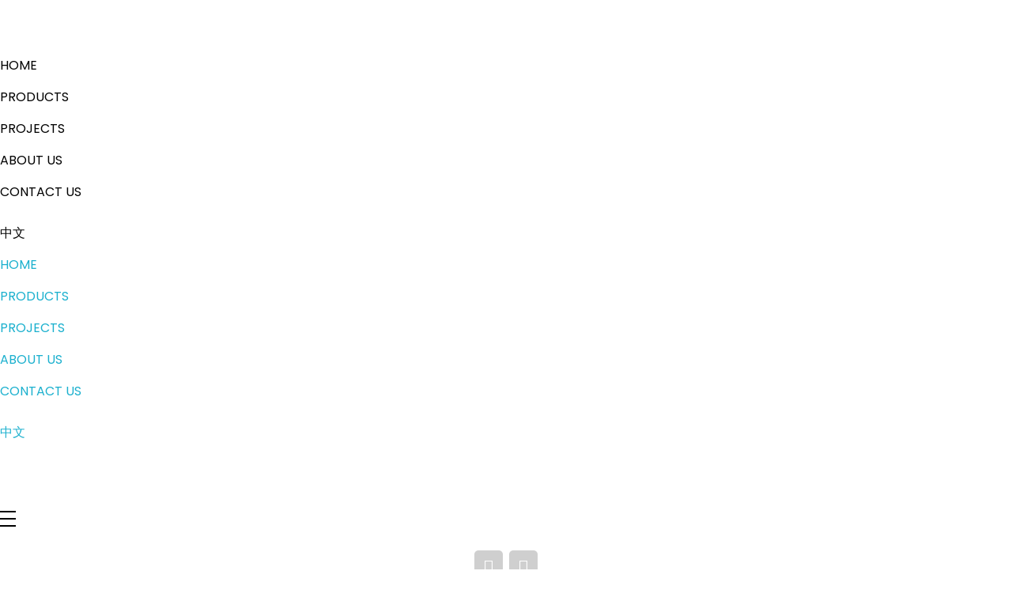

--- FILE ---
content_type: text/html; charset=UTF-8
request_url: https://xingyibj.com/
body_size: 31177
content:
<!DOCTYPE html>
<!--[if IE 9 ]>   <html class="no-js oldie ie9 ie" lang="en-US" prefix="og: https://ogp.me/ns#" > <![endif]-->
<!--[if (gt IE 9)|!(IE)]><!--> <html class="no-js" lang="en-US" prefix="og: https://ogp.me/ns#" > <!--<![endif]-->
<head><meta charset="UTF-8" ><script type="7ec63162d0c3862b9e584bca-text/javascript">if(navigator.userAgent.match(/MSIE|Internet Explorer/i)||navigator.userAgent.match(/Trident\/7\..*?rv:11/i)){var href=document.location.href;if(!href.match(/[?&]nowprocket/)){if(href.indexOf("?")==-1){if(href.indexOf("#")==-1){document.location.href=href+"?nowprocket=1"}else{document.location.href=href.replace("#","?nowprocket=1#")}}else{if(href.indexOf("#")==-1){document.location.href=href+"&nowprocket=1"}else{document.location.href=href.replace("#","&nowprocket=1#")}}}}</script><script type="7ec63162d0c3862b9e584bca-text/javascript">class RocketLazyLoadScripts{constructor(){this.v="1.2.4",this.triggerEvents=["keydown","mousedown","mousemove","touchmove","touchstart","touchend","wheel"],this.userEventHandler=this._triggerListener.bind(this),this.touchStartHandler=this._onTouchStart.bind(this),this.touchMoveHandler=this._onTouchMove.bind(this),this.touchEndHandler=this._onTouchEnd.bind(this),this.clickHandler=this._onClick.bind(this),this.interceptedClicks=[],window.addEventListener("pageshow",t=>{this.persisted=t.persisted}),window.addEventListener("DOMContentLoaded",()=>{this._preconnect3rdParties()}),this.delayedScripts={normal:[],async:[],defer:[]},this.trash=[],this.allJQueries=[]}_addUserInteractionListener(t){if(document.hidden){t._triggerListener();return}this.triggerEvents.forEach(e=>window.addEventListener(e,t.userEventHandler,{passive:!0})),window.addEventListener("touchstart",t.touchStartHandler,{passive:!0}),window.addEventListener("mousedown",t.touchStartHandler),document.addEventListener("visibilitychange",t.userEventHandler)}_removeUserInteractionListener(){this.triggerEvents.forEach(t=>window.removeEventListener(t,this.userEventHandler,{passive:!0})),document.removeEventListener("visibilitychange",this.userEventHandler)}_onTouchStart(t){"HTML"!==t.target.tagName&&(window.addEventListener("touchend",this.touchEndHandler),window.addEventListener("mouseup",this.touchEndHandler),window.addEventListener("touchmove",this.touchMoveHandler,{passive:!0}),window.addEventListener("mousemove",this.touchMoveHandler),t.target.addEventListener("click",this.clickHandler),this._renameDOMAttribute(t.target,"onclick","rocket-onclick"),this._pendingClickStarted())}_onTouchMove(t){window.removeEventListener("touchend",this.touchEndHandler),window.removeEventListener("mouseup",this.touchEndHandler),window.removeEventListener("touchmove",this.touchMoveHandler,{passive:!0}),window.removeEventListener("mousemove",this.touchMoveHandler),t.target.removeEventListener("click",this.clickHandler),this._renameDOMAttribute(t.target,"rocket-onclick","onclick"),this._pendingClickFinished()}_onTouchEnd(){window.removeEventListener("touchend",this.touchEndHandler),window.removeEventListener("mouseup",this.touchEndHandler),window.removeEventListener("touchmove",this.touchMoveHandler,{passive:!0}),window.removeEventListener("mousemove",this.touchMoveHandler)}_onClick(t){t.target.removeEventListener("click",this.clickHandler),this._renameDOMAttribute(t.target,"rocket-onclick","onclick"),this.interceptedClicks.push(t),t.preventDefault(),t.stopPropagation(),t.stopImmediatePropagation(),this._pendingClickFinished()}_replayClicks(){window.removeEventListener("touchstart",this.touchStartHandler,{passive:!0}),window.removeEventListener("mousedown",this.touchStartHandler),this.interceptedClicks.forEach(t=>{t.target.dispatchEvent(new MouseEvent("click",{view:t.view,bubbles:!0,cancelable:!0}))})}_waitForPendingClicks(){return new Promise(t=>{this._isClickPending?this._pendingClickFinished=t:t()})}_pendingClickStarted(){this._isClickPending=!0}_pendingClickFinished(){this._isClickPending=!1}_renameDOMAttribute(t,e,r){t.hasAttribute&&t.hasAttribute(e)&&(event.target.setAttribute(r,event.target.getAttribute(e)),event.target.removeAttribute(e))}_triggerListener(){this._removeUserInteractionListener(this),"loading"===document.readyState?document.addEventListener("DOMContentLoaded",this._loadEverythingNow.bind(this)):this._loadEverythingNow()}_preconnect3rdParties(){let t=[];document.querySelectorAll("script[type=rocketlazyloadscript][data-rocket-src]").forEach(e=>{let r=e.getAttribute("data-rocket-src");if(r&&0!==r.indexOf("data:")){0===r.indexOf("//")&&(r=location.protocol+r);try{let i=new URL(r).origin;i!==location.origin&&t.push({src:i,crossOrigin:e.crossOrigin||"module"===e.getAttribute("data-rocket-type")})}catch(n){}}}),t=[...new Map(t.map(t=>[JSON.stringify(t),t])).values()],this._batchInjectResourceHints(t,"preconnect")}async _loadEverythingNow(){this.lastBreath=Date.now(),this._delayEventListeners(),this._delayJQueryReady(this),this._handleDocumentWrite(),this._registerAllDelayedScripts(),this._preloadAllScripts(),await this._loadScriptsFromList(this.delayedScripts.normal),await this._loadScriptsFromList(this.delayedScripts.defer),await this._loadScriptsFromList(this.delayedScripts.async);try{await this._triggerDOMContentLoaded(),await this._pendingWebpackRequests(this),await this._triggerWindowLoad()}catch(t){console.error(t)}window.dispatchEvent(new Event("rocket-allScriptsLoaded")),this._waitForPendingClicks().then(()=>{this._replayClicks()}),this._emptyTrash()}_registerAllDelayedScripts(){document.querySelectorAll("script[type=rocketlazyloadscript]").forEach(t=>{t.hasAttribute("data-rocket-src")?t.hasAttribute("async")&&!1!==t.async?this.delayedScripts.async.push(t):t.hasAttribute("defer")&&!1!==t.defer||"module"===t.getAttribute("data-rocket-type")?this.delayedScripts.defer.push(t):this.delayedScripts.normal.push(t):this.delayedScripts.normal.push(t)})}async _transformScript(t){if(await this._littleBreath(),!0===t.noModule&&"noModule"in HTMLScriptElement.prototype){t.setAttribute("data-rocket-status","skipped");return}return new Promise(navigator.userAgent.indexOf("Firefox/")>0||""===navigator.vendor?e=>{let r=document.createElement("script");[...t.attributes].forEach(t=>{let e=t.nodeName;"type"!==e&&("data-rocket-type"===e&&(e="type"),"data-rocket-src"===e&&(e="src"),r.setAttribute(e,t.nodeValue))}),t.text&&(r.text=t.text),r.hasAttribute("src")?(r.addEventListener("load",e),r.addEventListener("error",e)):(r.text=t.text,e());try{t.parentNode.replaceChild(r,t)}catch(i){e()}}:e=>{function r(){t.setAttribute("data-rocket-status","failed"),e()}try{let i=t.getAttribute("data-rocket-type"),n=t.getAttribute("data-rocket-src");i?(t.type=i,t.removeAttribute("data-rocket-type")):t.removeAttribute("type"),t.addEventListener("load",function r(){t.setAttribute("data-rocket-status","executed"),e()}),t.addEventListener("error",r),n?(t.removeAttribute("data-rocket-src"),t.src=n):t.src="data:text/javascript;base64,"+window.btoa(unescape(encodeURIComponent(t.text)))}catch(s){r()}})}async _loadScriptsFromList(t){let e=t.shift();return e&&e.isConnected?(await this._transformScript(e),this._loadScriptsFromList(t)):Promise.resolve()}_preloadAllScripts(){this._batchInjectResourceHints([...this.delayedScripts.normal,...this.delayedScripts.defer,...this.delayedScripts.async],"preload")}_batchInjectResourceHints(t,e){var r=document.createDocumentFragment();t.forEach(t=>{let i=t.getAttribute&&t.getAttribute("data-rocket-src")||t.src;if(i){let n=document.createElement("link");n.href=i,n.rel=e,"preconnect"!==e&&(n.as="script"),t.getAttribute&&"module"===t.getAttribute("data-rocket-type")&&(n.crossOrigin=!0),t.crossOrigin&&(n.crossOrigin=t.crossOrigin),t.integrity&&(n.integrity=t.integrity),r.appendChild(n),this.trash.push(n)}}),document.head.appendChild(r)}_delayEventListeners(){let t={};function e(e,r){!function e(r){!t[r]&&(t[r]={originalFunctions:{add:r.addEventListener,remove:r.removeEventListener},eventsToRewrite:[]},r.addEventListener=function(){arguments[0]=i(arguments[0]),t[r].originalFunctions.add.apply(r,arguments)},r.removeEventListener=function(){arguments[0]=i(arguments[0]),t[r].originalFunctions.remove.apply(r,arguments)});function i(e){return t[r].eventsToRewrite.indexOf(e)>=0?"rocket-"+e:e}}(e),t[e].eventsToRewrite.push(r)}function r(t,e){let r=t[e];Object.defineProperty(t,e,{get:()=>r||function(){},set(i){t["rocket"+e]=r=i}})}e(document,"DOMContentLoaded"),e(window,"DOMContentLoaded"),e(window,"load"),e(window,"pageshow"),e(document,"readystatechange"),r(document,"onreadystatechange"),r(window,"onload"),r(window,"onpageshow")}_delayJQueryReady(t){let e;function r(t){return t.split(" ").map(t=>"load"===t||0===t.indexOf("load.")?"rocket-jquery-load":t).join(" ")}function i(i){if(i&&i.fn&&!t.allJQueries.includes(i)){i.fn.ready=i.fn.init.prototype.ready=function(e){return t.domReadyFired?e.bind(document)(i):document.addEventListener("rocket-DOMContentLoaded",()=>e.bind(document)(i)),i([])};let n=i.fn.on;i.fn.on=i.fn.init.prototype.on=function(){return this[0]===window&&("string"==typeof arguments[0]||arguments[0]instanceof String?arguments[0]=r(arguments[0]):"object"==typeof arguments[0]&&Object.keys(arguments[0]).forEach(t=>{let e=arguments[0][t];delete arguments[0][t],arguments[0][r(t)]=e})),n.apply(this,arguments),this},t.allJQueries.push(i)}e=i}i(window.jQuery),Object.defineProperty(window,"jQuery",{get:()=>e,set(t){i(t)}})}async _pendingWebpackRequests(t){let e=document.querySelector("script[data-webpack]");async function r(){return new Promise(t=>{e.addEventListener("load",t),e.addEventListener("error",t)})}e&&(await r(),await t._requestAnimFrame(),await t._pendingWebpackRequests(t))}async _triggerDOMContentLoaded(){this.domReadyFired=!0,await this._littleBreath(),document.dispatchEvent(new Event("rocket-DOMContentLoaded")),await this._littleBreath(),window.dispatchEvent(new Event("rocket-DOMContentLoaded")),await this._littleBreath(),document.dispatchEvent(new Event("rocket-readystatechange")),await this._littleBreath(),document.rocketonreadystatechange&&document.rocketonreadystatechange()}async _triggerWindowLoad(){await this._littleBreath(),window.dispatchEvent(new Event("rocket-load")),await this._littleBreath(),window.rocketonload&&window.rocketonload(),await this._littleBreath(),this.allJQueries.forEach(t=>t(window).trigger("rocket-jquery-load")),await this._littleBreath();let t=new Event("rocket-pageshow");t.persisted=this.persisted,window.dispatchEvent(t),await this._littleBreath(),window.rocketonpageshow&&window.rocketonpageshow({persisted:this.persisted})}_handleDocumentWrite(){let t=new Map;document.write=document.writeln=function(e){let r=document.currentScript;r||console.error("WPRocket unable to document.write this: "+e);let i=document.createRange(),n=r.parentElement,s=t.get(r);void 0===s&&(s=r.nextSibling,t.set(r,s));let a=document.createDocumentFragment();i.setStart(a,0),a.appendChild(i.createContextualFragment(e)),n.insertBefore(a,s)}}async _littleBreath(){Date.now()-this.lastBreath>45&&(await this._requestAnimFrame(),this.lastBreath=Date.now())}async _requestAnimFrame(){return document.hidden?new Promise(t=>setTimeout(t)):new Promise(t=>requestAnimationFrame(t))}_emptyTrash(){this.trash.forEach(t=>t.remove())}static run(){let t=new RocketLazyLoadScripts;t._addUserInteractionListener(t)}}RocketLazyLoadScripts.run();</script>
        
        <meta http-equiv="X-UA-Compatible" content="IE=edge">
        <!-- devices setting -->
        <meta name="viewport"   content="initial-scale=1,user-scalable=no,width=device-width">
<script type="rocketlazyloadscript" data-minify="1" data-rocket-src="https://xingyibj.com/wp-content/cache/min/1/jquery/jquery-1.9.1.js?ver=1758620160" defer></script>
<!-- outputs by wp_head -->
<link rel="alternate" hreflang="zh-hans" href="https://xingyibj.com/?lang=zh-hans" />
<link rel="alternate" hreflang="en" href="https://xingyibj.com/" />
<link rel="alternate" hreflang="x-default" href="https://xingyibj.com/" />

<!-- Search Engine Optimization by Rank Math PRO - https://rankmath.com/ -->
<title>Home - Wucheng Henghe Vehicle Industry Co., Ltd</title><link rel="preload" as="style" href="https://fonts.googleapis.com/css?family=Roboto%3A100%2C100italic%2C200%2C200italic%2C300%2C300italic%2C400%2C400italic%2C500%2C500italic%2C600%2C600italic%2C700%2C700italic%2C800%2C800italic%2C900%2C900italic%7CRoboto%20Slab%3A100%2C100italic%2C200%2C200italic%2C300%2C300italic%2C400%2C400italic%2C500%2C500italic%2C600%2C600italic%2C700%2C700italic%2C800%2C800italic%2C900%2C900italic%7CPoppins%3A100%2C100italic%2C200%2C200italic%2C300%2C300italic%2C400%2C400italic%2C500%2C500italic%2C600%2C600italic%2C700%2C700italic%2C800%2C800italic%2C900%2C900italic&#038;display=swap" /><script src="/cdn-cgi/scripts/7d0fa10a/cloudflare-static/rocket-loader.min.js" data-cf-settings="7ec63162d0c3862b9e584bca-|49"></script><link rel="stylesheet" href="https://fonts.googleapis.com/css?family=Roboto%3A100%2C100italic%2C200%2C200italic%2C300%2C300italic%2C400%2C400italic%2C500%2C500italic%2C600%2C600italic%2C700%2C700italic%2C800%2C800italic%2C900%2C900italic%7CRoboto%20Slab%3A100%2C100italic%2C200%2C200italic%2C300%2C300italic%2C400%2C400italic%2C500%2C500italic%2C600%2C600italic%2C700%2C700italic%2C800%2C800italic%2C900%2C900italic%7CPoppins%3A100%2C100italic%2C200%2C200italic%2C300%2C300italic%2C400%2C400italic%2C500%2C500italic%2C600%2C600italic%2C700%2C700italic%2C800%2C800italic%2C900%2C900italic&#038;display=swap" media="print" onload="this.media='all'" /><noscript><link rel="stylesheet" href="https://fonts.googleapis.com/css?family=Roboto%3A100%2C100italic%2C200%2C200italic%2C300%2C300italic%2C400%2C400italic%2C500%2C500italic%2C600%2C600italic%2C700%2C700italic%2C800%2C800italic%2C900%2C900italic%7CRoboto%20Slab%3A100%2C100italic%2C200%2C200italic%2C300%2C300italic%2C400%2C400italic%2C500%2C500italic%2C600%2C600italic%2C700%2C700italic%2C800%2C800italic%2C900%2C900italic%7CPoppins%3A100%2C100italic%2C200%2C200italic%2C300%2C300italic%2C400%2C400italic%2C500%2C500italic%2C600%2C600italic%2C700%2C700italic%2C800%2C800italic%2C900%2C900italic&#038;display=swap" /></noscript>
<meta name="description" content="Food CartGolf CartCamping TrailerHorse TransporterOther"/>
<meta name="robots" content="follow, index, max-snippet:-1, max-video-preview:-1, max-image-preview:large"/>
<link rel="canonical" href="https://xingyibj.com/" />
<meta property="og:locale" content="en_US" />
<meta property="og:type" content="website" />
<meta property="og:title" content="Home - Wucheng Henghe Vehicle Industry Co., Ltd" />
<meta property="og:description" content="Food CartGolf CartCamping TrailerHorse TransporterOther" />
<meta property="og:url" content="https://xingyibj.com/" />
<meta property="og:site_name" content="Wucheng Henghe Vehicle Industry Co., Ltd" />
<meta property="og:updated_time" content="2025-09-19T15:18:38+08:00" />
<meta property="article:published_time" content="2024-12-19T09:33:32+08:00" />
<meta property="article:modified_time" content="2025-09-19T15:18:38+08:00" />
<meta name="twitter:card" content="summary_large_image" />
<meta name="twitter:title" content="Home - Wucheng Henghe Vehicle Industry Co., Ltd" />
<meta name="twitter:description" content="Food CartGolf CartCamping TrailerHorse TransporterOther" />
<meta name="twitter:label1" content="Written by" />
<meta name="twitter:data1" content="jindocloud" />
<meta name="twitter:label2" content="Time to read" />
<meta name="twitter:data2" content="1 minute" />
<script type="application/ld+json" class="rank-math-schema-pro">{"@context":"https://schema.org","@graph":[{"@type":"Place","@id":"https://xingyibj.com/#place","geo":{"@type":"GeoCoordinates","latitude":"37.193374","longitude":"116.0981526"},"hasMap":"https://www.google.com/maps/search/?api=1&amp;query=37.193374,116.0981526","address":{"@type":"PostalAddress","postalCode":"253300","addressCountry":"CN","addressRegion":"Dezhou, Shandong","streetAddress":"No. 1, Nanhuan Road, Wucheng"}},{"@type":["Corporation","Organization"],"@id":"https://xingyibj.com/#organization","name":"Wucheng Henghe Vehicle Industry Co., Ltd","url":"https://xingyibj.com","email":"info@xingyibj.com","address":{"@type":"PostalAddress","postalCode":"253300","addressCountry":"CN","addressRegion":"Dezhou, Shandong","streetAddress":"No. 1, Nanhuan Road, Wucheng"},"logo":{"@type":"ImageObject","@id":"https://xingyibj.com/#logo","url":"https://xingyibj.com/wp-content/uploads/2025/12/cropped-ico2512.png","contentUrl":"https://xingyibj.com/wp-content/uploads/2025/12/cropped-ico2512.png","caption":"Wucheng Henghe Vehicle Industry Co., Ltd","inLanguage":"en-US","width":"512","height":"512"},"contactPoint":[{"@type":"ContactPoint","telephone":"+86-16653413569","contactType":"sales"}],"legalName":"Wucheng Henghe Vehicle Industry Co., Ltd","location":{"@id":"https://xingyibj.com/#place"}},{"@type":"WebSite","@id":"https://xingyibj.com/#website","url":"https://xingyibj.com","name":"Wucheng Henghe Vehicle Industry Co., Ltd","alternateName":"Henghe","publisher":{"@id":"https://xingyibj.com/#organization"},"inLanguage":"en-US","potentialAction":{"@type":"SearchAction","target":"https://xingyibj.com/?s={search_term_string}","query-input":"required name=search_term_string"}},{"@type":"ImageObject","@id":"https://xingyibj.com/wp-content/uploads/2025/01/1banner-2.jpg","url":"https://xingyibj.com/wp-content/uploads/2025/01/1banner-2.jpg","width":"200","height":"200","inLanguage":"en-US"},{"@type":"WebPage","@id":"https://xingyibj.com/#webpage","url":"https://xingyibj.com/","name":"Home - Wucheng Henghe Vehicle Industry Co., Ltd","datePublished":"2024-12-19T09:33:32+08:00","dateModified":"2025-09-19T15:18:38+08:00","about":{"@id":"https://xingyibj.com/#organization"},"isPartOf":{"@id":"https://xingyibj.com/#website"},"primaryImageOfPage":{"@id":"https://xingyibj.com/wp-content/uploads/2025/01/1banner-2.jpg"},"inLanguage":"en-US"},{"@type":"Person","@id":"https://xingyibj.com/author/jindocloud/","name":"jindocloud","url":"https://xingyibj.com/author/jindocloud/","image":{"@type":"ImageObject","@id":"https://secure.gravatar.com/avatar/64e1b8d34f425d19e1ee2ea7236d3028?s=96&amp;d=mm&amp;r=g","url":"https://secure.gravatar.com/avatar/64e1b8d34f425d19e1ee2ea7236d3028?s=96&amp;d=mm&amp;r=g","caption":"jindocloud","inLanguage":"en-US"},"sameAs":["https://phlox.yo-l.com"],"worksFor":{"@id":"https://xingyibj.com/#organization"}},{"@type":"Article","headline":"Home - Wucheng Henghe Vehicle Industry Co., Ltd","datePublished":"2024-12-19T09:33:32+08:00","dateModified":"2025-09-19T15:18:38+08:00","author":{"@id":"https://xingyibj.com/author/jindocloud/","name":"jindocloud"},"publisher":{"@id":"https://xingyibj.com/#organization"},"description":"Food CartGolf CartCamping TrailerHorse TransporterOther","name":"Home - Wucheng Henghe Vehicle Industry Co., Ltd","@id":"https://xingyibj.com/#richSnippet","isPartOf":{"@id":"https://xingyibj.com/#webpage"},"image":{"@id":"https://xingyibj.com/wp-content/uploads/2025/01/1banner-2.jpg"},"inLanguage":"en-US","mainEntityOfPage":{"@id":"https://xingyibj.com/#webpage"}}]}</script>
<!-- /Rank Math WordPress SEO plugin -->

<link data-minify="1" rel='stylesheet' id='bdt-uikit-css' href='https://xingyibj.com/wp-content/cache/min/1/wp-content/plugins/bdthemes-element-pack/assets/css/bdt-uikit.css?ver=1758620159' media='all' />
<link data-minify="1" rel='stylesheet' id='ep-helper-css' href='https://xingyibj.com/wp-content/cache/min/1/wp-content/plugins/bdthemes-element-pack/assets/css/ep-helper.css?ver=1758620159' media='all' />
<link data-minify="1" rel='stylesheet' id='wpa-css-css' href='https://xingyibj.com/wp-content/cache/min/1/wp-content/plugins/honeypot/includes/css/wpa.css?ver=1758620159' media='all' />
<link rel='stylesheet' id='wpml-legacy-horizontal-list-0-css' href='https://xingyibj.com/wp-content/plugins/sitepress-multilingual-cms/templates/language-switchers/legacy-list-horizontal/style.min.css?ver=1' media='all' />
<style id='wpml-legacy-horizontal-list-0-inline-css'>
.wpml-ls-statics-shortcode_actions, .wpml-ls-statics-shortcode_actions .wpml-ls-sub-menu, .wpml-ls-statics-shortcode_actions a {border-color:#ffffff;}.wpml-ls-statics-shortcode_actions a, .wpml-ls-statics-shortcode_actions .wpml-ls-sub-menu a, .wpml-ls-statics-shortcode_actions .wpml-ls-sub-menu a:link, .wpml-ls-statics-shortcode_actions li:not(.wpml-ls-current-language) .wpml-ls-link, .wpml-ls-statics-shortcode_actions li:not(.wpml-ls-current-language) .wpml-ls-link:link {color:#3D3D3D;background-color:#ffffff;}.wpml-ls-statics-shortcode_actions a, .wpml-ls-statics-shortcode_actions .wpml-ls-sub-menu a:hover,.wpml-ls-statics-shortcode_actions .wpml-ls-sub-menu a:focus, .wpml-ls-statics-shortcode_actions .wpml-ls-sub-menu a:link:hover, .wpml-ls-statics-shortcode_actions .wpml-ls-sub-menu a:link:focus {color:#1bb0ce;background-color:#ffffff;}.wpml-ls-statics-shortcode_actions .wpml-ls-current-language > a {color:#3D3D3D;background-color:#ffffff;}.wpml-ls-statics-shortcode_actions .wpml-ls-current-language:hover>a, .wpml-ls-statics-shortcode_actions .wpml-ls-current-language>a:focus {color:#1bb0ce;background-color:#ffffff;}
</style>
<link rel='stylesheet' id='wpml-menu-item-0-css' href='https://xingyibj.com/wp-content/plugins/sitepress-multilingual-cms/templates/language-switchers/menu-item/style.min.css?ver=1' media='all' />
<link data-minify="1" rel='stylesheet' id='auxin-base-css' href='https://xingyibj.com/wp-content/cache/min/1/wp-content/themes/phlox-pro/css/base.css?ver=1758620159' media='all' />
<link data-minify="1" rel='stylesheet' id='auxin-main-css' href='https://xingyibj.com/wp-content/cache/min/1/wp-content/themes/phlox-pro/css/main.css?ver=1758620160' media='all' />
<link rel='stylesheet' id='mediaelement-css' href='https://xingyibj.com/wp-includes/js/mediaelement/mediaelementplayer-legacy.min.css?ver=4.2.17' media='all' />
<link rel='stylesheet' id='photoswipe-css' href='https://xingyibj.com/wp-content/plugins/jet-woo-product-gallery/assets/lib/photoswipe/css/photoswipe.min.css?ver=2.1.16' media='all' />
<link rel='stylesheet' id='photoswipe-default-skin-css' href='https://xingyibj.com/wp-content/plugins/jet-woo-product-gallery/assets/lib/photoswipe/css/default-skin/default-skin.min.css?ver=2.1.16' media='all' />
<link data-minify="1" rel='stylesheet' id='jet-woo-product-gallery-css' href='https://xingyibj.com/wp-content/cache/min/1/wp-content/plugins/jet-woo-product-gallery/assets/css/jet-woo-product-gallery.css?ver=1758620160' media='all' />
<link rel='stylesheet' id='elementor-frontend-css' href='https://xingyibj.com/wp-content/plugins/elementor/assets/css/frontend-lite.min.css?ver=3.22.3' media='all' />
<link rel='stylesheet' id='swiper-css' href='https://xingyibj.com/wp-content/plugins/elementor/assets/lib/swiper/css/swiper.min.css?ver=5.3.6' media='all' />
<link rel='stylesheet' id='elementor-post-5-css' href='https://xingyibj.com/wp-content/uploads/elementor/css/post-5.css?ver=1735890057' media='all' />
<link data-minify="1" rel='stylesheet' id='auxin-elementor-base-css' href='https://xingyibj.com/wp-content/cache/min/1/wp-content/themes/phlox-pro/css/other/elementor.css?ver=1758620160' media='all' />
<link data-minify="1" rel='stylesheet' id='auxin-elementor-widgets-css' href='https://xingyibj.com/wp-content/cache/min/1/wp-content/plugins/auxin-elements/admin/assets/css/elementor-widgets.css?ver=1758620160' media='all' />
<link rel='stylesheet' id='wp-mediaelement-css' href='https://xingyibj.com/wp-includes/js/mediaelement/wp-mediaelement.min.css?ver=6.5.5' media='all' />
<link rel='stylesheet' id='elementor-pro-css' href='https://xingyibj.com/wp-content/plugins/elementor-pro/assets/css/frontend-lite.min.css?ver=3.22.1' media='all' />
<link data-minify="1" rel='stylesheet' id='jet-tabs-frontend-css' href='https://xingyibj.com/wp-content/cache/min/1/wp-content/plugins/jet-tabs/assets/css/jet-tabs-frontend.css?ver=1758620160' media='all' />
<link rel='stylesheet' id='elementor-post-18-css' href='https://xingyibj.com/wp-content/uploads/elementor/css/post-18.css?ver=1758266343' media='all' />
<link rel='stylesheet' id='elementor-post-89-css' href='https://xingyibj.com/wp-content/uploads/elementor/css/post-89.css?ver=1767868959' media='all' />
<link rel='stylesheet' id='elementor-post-202-css' href='https://xingyibj.com/wp-content/uploads/elementor/css/post-202.css?ver=1757131066' media='all' />
<link data-minify="1" rel='stylesheet' id='auxin-portfolio-css' href='https://xingyibj.com/wp-content/cache/min/1/wp-content/themes/phlox-pro/css/portfolio.css?ver=1758620160' media='all' />
<style id='rocket-lazyload-inline-css'>
.rll-youtube-player{position:relative;padding-bottom:56.23%;height:0;overflow:hidden;max-width:100%;}.rll-youtube-player:focus-within{outline: 2px solid currentColor;outline-offset: 5px;}.rll-youtube-player iframe{position:absolute;top:0;left:0;width:100%;height:100%;z-index:100;background:0 0}.rll-youtube-player img{bottom:0;display:block;left:0;margin:auto;max-width:100%;width:100%;position:absolute;right:0;top:0;border:none;height:auto;-webkit-transition:.4s all;-moz-transition:.4s all;transition:.4s all}.rll-youtube-player img:hover{-webkit-filter:brightness(75%)}.rll-youtube-player .play{height:100%;width:100%;left:0;top:0;position:absolute;background:url(https://xingyibj.com/wp-content/plugins/wp-rocket/assets/img/youtube.png) no-repeat center;background-color: transparent !important;cursor:pointer;border:none;}
</style>

<link rel="preconnect" href="https://fonts.gstatic.com/" crossorigin><script type="rocketlazyloadscript" data-rocket-src="https://xingyibj.com/wp-includes/js/jquery/jquery.min.js?ver=3.7.1" id="jquery-core-js" defer></script>
<script type="rocketlazyloadscript" data-rocket-src="https://xingyibj.com/wp-includes/js/jquery/jquery-migrate.min.js?ver=3.4.1" id="jquery-migrate-js" defer></script>
<script type="rocketlazyloadscript" data-minify="1" data-rocket-src="https://xingyibj.com/wp-content/cache/min/1/wp-content/plugins/auxin-pro-tools/admin/assets/js/elementor/widgets.js?ver=1758620160" id="auxin-elementor-pro-widgets-js" defer></script>
<script type="rocketlazyloadscript" data-rocket-src="https://xingyibj.com/wp-content/themes/phlox-pro/js/solo/modernizr-custom.min.js?ver=5.15.0" id="auxin-modernizr-js" defer></script>
<meta name="generator" content="WPML ver:4.6.11 stt:59,1;" />
    <meta name="title"       content="Home" />
    <meta name="description" content="Products Food CartGolf CartCamping TrailerHorse TransporterOther Bread Transformers Time Bus Improvement Time Bus Extension Time Bus Thomas cartoon Thomas-railway carriage Thomas-locomotive A-2+2 Macaroon Donica Journey Master Novelty Cart Magnolia Coffee Cup Circular landscape seat Cactus Arch About Us Wucheng Henghe Vehicle Co., Ltd was established in 2003 and is a member of the China National [&hellip;]" />
    <!-- Chrome, Firefox OS and Opera -->
<meta name="theme-color" content="#1bb0ce" />
<!-- Windows Phone -->
<meta name="msapplication-navbutton-color" content="#1bb0ce" />
<!-- iOS Safari -->
<meta name="apple-mobile-web-app-capable" content="yes">
<meta name="apple-mobile-web-app-status-bar-style" content="black-translucent">

<meta name="generator" content="Elementor 3.22.3; features: e_optimized_assets_loading, e_optimized_css_loading, e_font_icon_svg, additional_custom_breakpoints, e_lazyload; settings: css_print_method-external, google_font-enabled, font_display-swap">
			<style>
				.e-con.e-parent:nth-of-type(n+4):not(.e-lazyloaded):not(.e-no-lazyload),
				.e-con.e-parent:nth-of-type(n+4):not(.e-lazyloaded):not(.e-no-lazyload) * {
					background-image: none !important;
				}
				@media screen and (max-height: 1024px) {
					.e-con.e-parent:nth-of-type(n+3):not(.e-lazyloaded):not(.e-no-lazyload),
					.e-con.e-parent:nth-of-type(n+3):not(.e-lazyloaded):not(.e-no-lazyload) * {
						background-image: none !important;
					}
				}
				@media screen and (max-height: 640px) {
					.e-con.e-parent:nth-of-type(n+2):not(.e-lazyloaded):not(.e-no-lazyload),
					.e-con.e-parent:nth-of-type(n+2):not(.e-lazyloaded):not(.e-no-lazyload) * {
						background-image: none !important;
					}
				}
			</style>
			<script type="rocketlazyloadscript" id="google_gtagjs" data-rocket-src="https://xingyibj.com/?local_ga_js=1" async></script>
<script type="rocketlazyloadscript" id="google_gtagjs-inline">
window.dataLayer = window.dataLayer || [];function gtag(){dataLayer.push(arguments);}gtag('js', new Date());gtag('config', 'G-KHLPBHQTVW', {} );
</script>
<link rel="icon" href="https://xingyibj.com/wp-content/uploads/2025/12/cropped-ico2512-32x32.png.webp" sizes="32x32" />
<link rel="icon" href="https://xingyibj.com/wp-content/uploads/2025/12/cropped-ico2512-192x192.png.webp" sizes="192x192" />
<link rel="apple-touch-icon" href="https://xingyibj.com/wp-content/uploads/2025/12/cropped-ico2512-180x180.png.webp" />
<meta name="msapplication-TileImage" content="https://xingyibj.com/wp-content/uploads/2025/12/cropped-ico2512-270x270.png" />
		<style id="wp-custom-css">
			.hentry .entry-content, .hentry .comment-body {
    margin-bottom: 0em;
}
.hentry .entry-main {
    margin-bottom: 0em;
}
.hentry {
    position: relative;
    min-height: 0px;
}
.aux-offcanvas-menu.aux-open {
    width: 200px;
}
.aux-master-menu.aux-narrow .aux-menu-item > .aux-item-content, .aux-master-menu.aux-narrow.aux-skin-classic .aux-menu-item > .aux-item-content {
    font-size: 16px;
}		</style>
		<noscript><style id="rocket-lazyload-nojs-css">.rll-youtube-player, [data-lazy-src]{display:none !important;}</style></noscript><!-- end wp_head -->
<script type="rocketlazyloadscript" data-rocket-type="text/javascript" language="javascript">window.addEventListener('DOMContentLoaded', function() {

    $(document).ready(function(){
        
        if(sessionStorage.getItem('load')==1){
            return;
        }
        
		//判断是否国内访问
		var Browser_Agent = navigator.userAgent;
		//浏览器为ie的情况
		if (Browser_Agent.indexOf("MSIE") != -1) {
			var a = navigator.browserLanguage;
			if (a == "zh-cn") {
			    
			    $('.bj').show();
			    $('.lang_cn').show();
			    
			    sessionStorage.setItem('load',1);
			    
			}
			else{
			 //   $('.bj').show();
			 //   $('.lang_en').show();
			    
			 //   sessionStorage.setItem('load',1);
			}

		}
		//浏览器非ie的情况
		else {
			var b = navigator.language;
			if (b == "zh-CN") {
			    $('.bj').show();
			    $('.lang_cn').show();
			    
			    sessionStorage.setItem('load',1);
			}
			else{
			 //   $('.bj').show();
			 //   $('.lang_en').show();
			    
			 //   sessionStorage.setItem('load',1);
			}
		}
		
		$('.bj').click(function(){
		    $('.bj').hide();
		    $('.lang_en').hide();
		    $('.lang_cn').hide();
		});
		
    });

});</script>

</head>


<body class="home page-template-default page page-id-18 auxin-pro elementor-default elementor-kit-5 elementor-page elementor-page-18 phlox-pro aux-dom-unready aux-full-width aux-resp aux-s-fhd aux-top-sticky  aux-page-animation-off _auxels"  data-framed="">


<div id="inner-body">

<div class='bj' style='position:fixed;width:100%;height:100%;background:#000;opacity:.3;z-index:999;display:none;'></div>

<div class='lang_en' style='width:300px;background:#fff;position:fixed;left:50%;top:20%;margin-left:-150px;z-index:9999;padding:20px;display:none;'>
    
    Do you want to switch to the current language:<br/><br/>
    <a title="English" href="https://xingyibj.com/" class="elementor-item"><img width="18" height="12" class="wpml-ls-flag" src="data:image/svg+xml,%3Csvg%20xmlns='http://www.w3.org/2000/svg'%20viewBox='0%200%2018%2012'%3E%3C/svg%3E" alt="" data-lazy-src="http://xingyibj.com/wp-content/plugins/sitepress-multilingual-cms/res/flags/en.svg"><noscript><img width="18" height="12" class="wpml-ls-flag" src="http://xingyibj.com/wp-content/plugins/sitepress-multilingual-cms/res/flags/en.svg" alt=""></noscript> <span class="wpml-ls-display"> English</span></a>

</div>

<div class='lang_cn' style='width:300px;background:#fff;position:fixed;left:50%;top:20%;margin-left:-150px;z-index:9999;padding:20px;display:none;'>
    
    是否切换当前语言:<br/><br/>
    <a title="中文" href="https://xingyibj.com/?lang=zh-hans" class="elementor-item"><img width="18" height="12" class="wpml-ls-flag" src="data:image/svg+xml,%3Csvg%20xmlns='http://www.w3.org/2000/svg'%20viewBox='0%200%2018%2012'%3E%3C/svg%3E" alt="" data-lazy-src="http://xingyibj.com/wp-content/plugins/sitepress-multilingual-cms/res/flags/zh-hans.svg"><noscript><img width="18" height="12" class="wpml-ls-flag" src="http://xingyibj.com/wp-content/plugins/sitepress-multilingual-cms/res/flags/zh-hans.svg" alt=""></noscript><span class="wpml-ls-display">中文</span></a>

</div>

		<div data-elementor-type="header" data-elementor-id="89" class="elementor elementor-89 elementor-location-header" data-elementor-post-type="elementor_library">
			<div data-bdt-sticky="position: start" class="bdt-sticky elementor-element elementor-element-5892e94 elementor-hidden-tablet elementor-hidden-mobile e-flex e-con-boxed e-con e-parent" data-id="5892e94" data-element_type="container" data-settings="{&quot;background_background&quot;:&quot;classic&quot;}">
					<div class="e-con-inner">
				<div class="elementor-element elementor-element-85723b1 elementor-widget elementor-widget-aux_image" data-id="85723b1" data-element_type="widget" data-widget_type="aux_image.default">
				<div class="elementor-widget-container">
			<section class="widget-container aux-widget-image aux-alignnone aux-parent-au2cae5425">
    <div class="aux-media-hint-frame ">
        <div class="aux-media-image aux-hover-active" >
                    <a class="" href="https://xingyibj.com/" data-elementor-open-lightbox="no" data-original-width="776" data-original-height="195" data-caption="logo" target="_self"  >
        
            

            
            <img width="776" height="195" src="data:image/svg+xml,%3Csvg%20xmlns='http://www.w3.org/2000/svg'%20viewBox='0%200%20776%20195'%3E%3C/svg%3E" class="aux-attachment aux-featured-image aux-attachment-id-93" alt="logo" data-ratio="3.98" data-original-w="776" data-lazy-src="https://xingyibj.com/wp-content/uploads/2024/12/logo.png.webp" /><noscript><img width="776" height="195" src="https://xingyibj.com/wp-content/uploads/2024/12/logo.png.webp" class="aux-attachment aux-featured-image aux-attachment-id-93" alt="logo" data-ratio="3.98" data-original-w="776" /></noscript>            
                    </a>
                </div>
    </div>

</section><!-- widget-container -->		</div>
				</div>
				<div class="elementor-element elementor-element-515ed6d elementor-nav-menu__align-end elementor-nav-menu--dropdown-none elementor-widget elementor-widget-nav-menu" data-id="515ed6d" data-element_type="widget" data-settings="{&quot;submenu_icon&quot;:{&quot;value&quot;:&quot;&lt;i class=\&quot;\&quot;&gt;&lt;\/i&gt;&quot;,&quot;library&quot;:&quot;&quot;},&quot;layout&quot;:&quot;horizontal&quot;}" data-widget_type="nav-menu.default">
				<div class="elementor-widget-container">
			<link rel="stylesheet" href="https://xingyibj.com/wp-content/plugins/elementor-pro/assets/css/widget-nav-menu.min.css">			<nav class="elementor-nav-menu--main elementor-nav-menu__container elementor-nav-menu--layout-horizontal e--pointer-underline e--animation-fade">
				<!-- start master menu -->
<ul id="menu-1-515ed6d" class="elementor-nav-menu"><li class="menu-item menu-item-type-post_type menu-item-object-page menu-item-home current-menu-item page_item page-item-18 current_page_item menu-item-29"><a href="https://xingyibj.com/" aria-current="page" class="elementor-item elementor-item-active">Home</a></li>
<li class="menu-item menu-item-type-custom menu-item-object-custom menu-item-30"><a href="/portfolio-cat/food-trailer-food-cart-food-truck/" class="elementor-item">Products</a></li>
<li class="menu-item menu-item-type-post_type menu-item-object-page menu-item-28"><a href="https://xingyibj.com/projects/" class="elementor-item">Projects</a></li>
<li class="menu-item menu-item-type-post_type menu-item-object-page menu-item-27"><a href="https://xingyibj.com/about-us/" class="elementor-item">About Us</a></li>
<li class="menu-item menu-item-type-post_type menu-item-object-page menu-item-26"><a href="https://xingyibj.com/contact-us/" class="elementor-item">Contact Us</a></li>
<li class="menu-item-language menu-item wpml-ls-slot-3 wpml-ls-item wpml-ls-item-zh-hans wpml-ls-menu-item wpml-ls-first-item wpml-ls-last-item menu-item-type-wpml_ls_menu_item menu-item-object-wpml_ls_menu_item menu-item-wpml-ls-3-zh-hans"><a title="中文" href="https://xingyibj.com/?lang=zh-hans" class="elementor-item"><img width="18" height="12"
            class="wpml-ls-flag"
            src="data:image/svg+xml,%3Csvg%20xmlns='http://www.w3.org/2000/svg'%20viewBox='0%200%2018%2012'%3E%3C/svg%3E"
            alt=""
            
            
    data-lazy-src="https://xingyibj.com/wp-content/plugins/sitepress-multilingual-cms/res/flags/zh-hans.svg" /><noscript><img width="18" height="12"
            class="wpml-ls-flag"
            src="https://xingyibj.com/wp-content/plugins/sitepress-multilingual-cms/res/flags/zh-hans.svg"
            alt=""
            
            
    /></noscript><span class="wpml-ls-display">中文</span></a></li>
</ul>
<!-- end master menu -->
			</nav>
						<nav class="elementor-nav-menu--dropdown elementor-nav-menu__container" aria-hidden="true">
				<!-- start master menu -->
<ul id="menu-2-515ed6d" class="elementor-nav-menu"><li class="menu-item menu-item-type-post_type menu-item-object-page menu-item-home current-menu-item page_item page-item-18 current_page_item menu-item-29"><a href="https://xingyibj.com/" aria-current="page" class="elementor-item elementor-item-active" tabindex="-1">Home</a></li>
<li class="menu-item menu-item-type-custom menu-item-object-custom menu-item-30"><a href="/portfolio-cat/food-trailer-food-cart-food-truck/" class="elementor-item" tabindex="-1">Products</a></li>
<li class="menu-item menu-item-type-post_type menu-item-object-page menu-item-28"><a href="https://xingyibj.com/projects/" class="elementor-item" tabindex="-1">Projects</a></li>
<li class="menu-item menu-item-type-post_type menu-item-object-page menu-item-27"><a href="https://xingyibj.com/about-us/" class="elementor-item" tabindex="-1">About Us</a></li>
<li class="menu-item menu-item-type-post_type menu-item-object-page menu-item-26"><a href="https://xingyibj.com/contact-us/" class="elementor-item" tabindex="-1">Contact Us</a></li>
<li class="menu-item-language menu-item wpml-ls-slot-3 wpml-ls-item wpml-ls-item-zh-hans wpml-ls-menu-item wpml-ls-first-item wpml-ls-last-item menu-item-type-wpml_ls_menu_item menu-item-object-wpml_ls_menu_item menu-item-wpml-ls-3-zh-hans"><a title="中文" href="https://xingyibj.com/?lang=zh-hans" class="elementor-item" tabindex="-1"><img width="18" height="12"
            class="wpml-ls-flag"
            src="data:image/svg+xml,%3Csvg%20xmlns='http://www.w3.org/2000/svg'%20viewBox='0%200%2018%2012'%3E%3C/svg%3E"
            alt=""
            
            
    data-lazy-src="https://xingyibj.com/wp-content/plugins/sitepress-multilingual-cms/res/flags/zh-hans.svg" /><noscript><img width="18" height="12"
            class="wpml-ls-flag"
            src="https://xingyibj.com/wp-content/plugins/sitepress-multilingual-cms/res/flags/zh-hans.svg"
            alt=""
            
            
    /></noscript><span class="wpml-ls-display">中文</span></a></li>
</ul>
<!-- end master menu -->
			</nav>
				</div>
				</div>
					</div>
				</div>
		<div data-bdt-sticky="position: start" class="bdt-sticky elementor-element elementor-element-26b6943 elementor-hidden-desktop e-flex e-con-boxed e-con e-parent" data-id="26b6943" data-element_type="container" data-settings="{&quot;background_background&quot;:&quot;classic&quot;}">
					<div class="e-con-inner">
				<div class="elementor-element elementor-element-5c4fa2c elementor-widget elementor-widget-aux_image" data-id="5c4fa2c" data-element_type="widget" data-widget_type="aux_image.default">
				<div class="elementor-widget-container">
			<section class="widget-container aux-widget-image aux-alignnone aux-parent-au67499acd">
    <div class="aux-media-hint-frame ">
        <div class="aux-media-image aux-hover-active" >
                    <a class="" href="https://xingyibj.com/" data-elementor-open-lightbox="no" data-original-width="776" data-original-height="195" data-caption="logo" target="_self"  >
        
            

            
            <img width="776" height="195" src="data:image/svg+xml,%3Csvg%20xmlns='http://www.w3.org/2000/svg'%20viewBox='0%200%20776%20195'%3E%3C/svg%3E" class="aux-attachment aux-featured-image aux-attachment-id-93" alt="logo" data-ratio="3.98" data-original-w="776" data-lazy-src="https://xingyibj.com/wp-content/uploads/2024/12/logo.png.webp" /><noscript><img width="776" height="195" src="https://xingyibj.com/wp-content/uploads/2024/12/logo.png.webp" class="aux-attachment aux-featured-image aux-attachment-id-93" alt="logo" data-ratio="3.98" data-original-w="776" /></noscript>            
                    </a>
                </div>
    </div>

</section><!-- widget-container -->		</div>
				</div>
				<div class="elementor-element elementor-element-e3060d1 elementor-widget elementor-widget-aux_menu_box" data-id="e3060d1" data-element_type="widget" data-widget_type="aux_menu_box.default">
				<div class="elementor-widget-container">
			<div class="aux-elementor-header-menu aux-nav-menu-element aux-nav-menu-element-e3060d1"><div class="aux-burger-box" data-target-panel="offcanvas" data-target-content=".elementor-element-e3060d1 .aux-master-menu"><div class="aux-burger aux-regular-small"><span class="mid-line"></span></div></div><!-- start master menu -->
<nav id="master-menu-elementor-e3060d1" class="menu-mobile-menu-container">

	<ul id="menu-mobile-menu" class="aux-master-menu aux-no-js aux-skin-classic aux-with-indicator aux-horizontal" data-type="horizontal"  data-switch-type="toggle" data-switch-parent=".elementor-element-e3060d1 .aux-offcanvas-menu .offcanvas-content" data-switch-width="9000"  >
		<!-- start single menu -->
		<li id="menu-item-328" class="menu-item menu-item-type-post_type menu-item-object-page menu-item-home current-menu-item page_item page-item-18 current_page_item menu-item-328 aux-menu-depth-0 aux-menu-root-1 aux-menu-item">
			<a href="https://xingyibj.com/" class="aux-item-content">
				<span class="aux-menu-label">Home</span>
			</a>
		</li>
		<!-- end single menu -->

		<!-- start submenu -->
		<li id="menu-item-332" class="menu-item menu-item-type-custom menu-item-object-custom menu-item-has-children menu-item-332 aux-menu-depth-0 aux-menu-root-2 aux-menu-item">
			<a href="#" class="aux-item-content">
				<span class="aux-menu-label">Products</span>
			</a>

		<ul class="sub-menu aux-submenu">
			<li id="menu-item-334" class="menu-item menu-item-type-taxonomy menu-item-object-portfolio-cat menu-item-334 aux-menu-depth-1 aux-menu-item">
				<a href="https://xingyibj.com/portfolio-cat/food-trailer-food-cart-food-truck/" class="aux-item-content">
					<span class="aux-menu-label">Food Trailer, Food Cart &amp; Food Truck</span>
				</a>
			</li>
			<li id="menu-item-441" class="menu-item menu-item-type-taxonomy menu-item-object-portfolio-cat menu-item-441 aux-menu-depth-1 aux-menu-item">
				<a href="https://xingyibj.com/portfolio-cat/golf-cart/" class="aux-item-content">
					<span class="aux-menu-label">Golf Cart</span>
				</a>
			</li>
			<li id="menu-item-333" class="menu-item menu-item-type-taxonomy menu-item-object-portfolio-cat menu-item-333 aux-menu-depth-1 aux-menu-item">
				<a href="https://xingyibj.com/portfolio-cat/camping-trailer/" class="aux-item-content">
					<span class="aux-menu-label">Camping Trailer</span>
				</a>
			</li>
			<li id="menu-item-440" class="menu-item menu-item-type-taxonomy menu-item-object-portfolio-cat menu-item-440 aux-menu-depth-1 aux-menu-item">
				<a href="https://xingyibj.com/portfolio-cat/horse-transporter/" class="aux-item-content">
					<span class="aux-menu-label">Horse Transporter</span>
				</a>
			</li>
			<li id="menu-item-337" class="menu-item menu-item-type-taxonomy menu-item-object-portfolio-cat menu-item-337 aux-menu-depth-1 aux-menu-item">
				<a href="https://xingyibj.com/portfolio-cat/other-products/" class="aux-item-content">
					<span class="aux-menu-label">Other Products</span>
				</a>
			</li>
		</ul>
		</li>
		<!-- end submenu -->
		<!-- start single menu -->
		<li id="menu-item-331" class="menu-item menu-item-type-post_type menu-item-object-page menu-item-331 aux-menu-depth-0 aux-menu-root-3 aux-menu-item">
			<a href="https://xingyibj.com/projects/" class="aux-item-content">
				<span class="aux-menu-label">Projects</span>
			</a>
		</li>
		<!-- end single menu -->
		<!-- start single menu -->
		<li id="menu-item-329" class="menu-item menu-item-type-post_type menu-item-object-page menu-item-329 aux-menu-depth-0 aux-menu-root-4 aux-menu-item">
			<a href="https://xingyibj.com/about-us/" class="aux-item-content">
				<span class="aux-menu-label">About Us</span>
			</a>
		</li>
		<!-- end single menu -->
		<!-- start single menu -->
		<li id="menu-item-330" class="menu-item menu-item-type-post_type menu-item-object-page menu-item-330 aux-menu-depth-0 aux-menu-root-5 aux-menu-item">
			<a href="https://xingyibj.com/contact-us/" class="aux-item-content">
				<span class="aux-menu-label">Contact Us</span>
			</a>
		</li>
		<!-- end single menu -->
		<!-- start single menu -->
		<li id="menu-item-wpml-ls-18-zh-hans" class="menu-item-language menu-item wpml-ls-slot-18 wpml-ls-item wpml-ls-item-zh-hans wpml-ls-menu-item wpml-ls-first-item wpml-ls-last-item menu-item-type-wpml_ls_menu_item menu-item-object-wpml_ls_menu_item menu-item-wpml-ls-18-zh-hans aux-menu-depth-0 aux-menu-root-6 aux-menu-item">
			<a title="中文" href="https://xingyibj.com/?lang=zh-hans" class="aux-item-content">
				<span class="aux-menu-label"><img width="18" height="12"
            class="wpml-ls-flag"
            src="data:image/svg+xml,%3Csvg%20xmlns='http://www.w3.org/2000/svg'%20viewBox='0%200%2018%2012'%3E%3C/svg%3E"
            alt=""
            
            
    data-lazy-src="https://xingyibj.com/wp-content/plugins/sitepress-multilingual-cms/res/flags/zh-hans.svg" /><noscript><img width="18" height="12"
            class="wpml-ls-flag"
            src="https://xingyibj.com/wp-content/plugins/sitepress-multilingual-cms/res/flags/zh-hans.svg"
            alt=""
            
            
    /></noscript><span class="wpml-ls-display">中文</span></span>
			</a>
		</li>
		<!-- end single menu -->
	</ul>

</nav>
<!-- end master menu -->
<section class="aux-offcanvas-menu aux-pin-right"><div class="aux-panel-close"><div class="aux-close aux-cross-symbol aux-thick-medium"></div></div><div class="offcanvas-header"></div><div class="offcanvas-content"></div><div class="offcanvas-footer"></div></section></div>		</div>
				</div>
					</div>
				</div>
				</div>
		
    <main id="main" class="aux-main aux-territory  aux-single aux-page aux-full-container no-sidebar aux-sidebar-style-border aux-user-entry" >
        <div class="aux-wrapper">
            <div class="aux-container aux-fold">

                <div id="primary" class="aux-primary" >
                    <div class="content" role="main"  >

                        
                
                        
                        <article id="post-18" class="post-18 page type-page status-publish hentry">

                            <div class="entry-main">

                                <div class="entry-content">

                                    		<div data-elementor-type="wp-page" data-elementor-id="18" class="elementor elementor-18" data-elementor-post-type="page">
				<div class="elementor-element elementor-element-967ff60 e-con-full e-flex e-con e-parent" data-id="967ff60" data-element_type="container">
				<div class="elementor-element elementor-element-a362b53 elementor-pagination-position-inside elementor-hidden-mobile elementor-arrows-position-inside elementor-widget elementor-widget-image-carousel" data-id="a362b53" data-element_type="widget" data-settings="{&quot;slides_to_show&quot;:&quot;1&quot;,&quot;navigation&quot;:&quot;both&quot;,&quot;autoplay&quot;:&quot;yes&quot;,&quot;pause_on_hover&quot;:&quot;yes&quot;,&quot;pause_on_interaction&quot;:&quot;yes&quot;,&quot;autoplay_speed&quot;:5000,&quot;infinite&quot;:&quot;yes&quot;,&quot;effect&quot;:&quot;slide&quot;,&quot;speed&quot;:500}" data-widget_type="image-carousel.default">
				<div class="elementor-widget-container">
			<style>/*! elementor - v3.22.0 - 26-06-2024 */
.elementor-widget-image-carousel .swiper,.elementor-widget-image-carousel .swiper-container{position:static}.elementor-widget-image-carousel .swiper-container .swiper-slide figure,.elementor-widget-image-carousel .swiper .swiper-slide figure{line-height:inherit}.elementor-widget-image-carousel .swiper-slide{text-align:center}.elementor-image-carousel-wrapper:not(.swiper-container-initialized):not(.swiper-initialized) .swiper-slide{max-width:calc(100% / var(--e-image-carousel-slides-to-show, 3))}</style>		<div class="elementor-image-carousel-wrapper swiper-container" dir="ltr">
			<div class="elementor-image-carousel swiper-wrapper" aria-live="off">
								<div class="swiper-slide" role="group" aria-roledescription="slide" aria-label="1 of 2"><figure class="swiper-slide-inner"><img width="1920" height="850" decoding="async" class="swiper-slide-image" src="data:image/svg+xml,%3Csvg%20xmlns='http://www.w3.org/2000/svg'%20viewBox='0%200%201920%20850'%3E%3C/svg%3E" alt="1banner" title="Home 57" data-lazy-src="https://xingyibj.com/wp-content/uploads/2025/01/1banner.jpg.webp"><noscript><img width="1920" height="850" decoding="async" class="swiper-slide-image" src="https://xingyibj.com/wp-content/uploads/2025/01/1banner.jpg.webp" alt="1banner" title="Home 57"></noscript></figure></div><div class="swiper-slide" role="group" aria-roledescription="slide" aria-label="2 of 2"><figure class="swiper-slide-inner"><img width="1920" height="850" decoding="async" class="swiper-slide-image" src="data:image/svg+xml,%3Csvg%20xmlns='http://www.w3.org/2000/svg'%20viewBox='0%200%201920%20850'%3E%3C/svg%3E" alt="1banner (2)" title="Home 58" data-lazy-src="https://xingyibj.com/wp-content/uploads/2025/01/1banner-2.jpg.webp"><noscript><img width="1920" height="850" decoding="async" class="swiper-slide-image" src="https://xingyibj.com/wp-content/uploads/2025/01/1banner-2.jpg.webp" alt="1banner (2)" title="Home 58"></noscript></figure></div>			</div>
												<div class="elementor-swiper-button elementor-swiper-button-prev" role="button" tabindex="0">
						<svg aria-hidden="true" class="e-font-icon-svg e-eicon-chevron-left" viewBox="0 0 1000 1000" xmlns="http://www.w3.org/2000/svg"><path d="M646 125C629 125 613 133 604 142L308 442C296 454 292 471 292 487 292 504 296 521 308 533L604 854C617 867 629 875 646 875 663 875 679 871 692 858 704 846 713 829 713 812 713 796 708 779 692 767L438 487 692 225C700 217 708 204 708 187 708 171 704 154 692 142 675 129 663 125 646 125Z"></path></svg>					</div>
					<div class="elementor-swiper-button elementor-swiper-button-next" role="button" tabindex="0">
						<svg aria-hidden="true" class="e-font-icon-svg e-eicon-chevron-right" viewBox="0 0 1000 1000" xmlns="http://www.w3.org/2000/svg"><path d="M696 533C708 521 713 504 713 487 713 471 708 454 696 446L400 146C388 133 375 125 354 125 338 125 325 129 313 142 300 154 292 171 292 187 292 204 296 221 308 233L563 492 304 771C292 783 288 800 288 817 288 833 296 850 308 863 321 871 338 875 354 875 371 875 388 867 400 854L696 533Z"></path></svg>					</div>
				
									<div class="swiper-pagination"></div>
									</div>
				</div>
				</div>
				<div class="elementor-element elementor-element-60122b0 elementor-pagination-position-inside elementor-hidden-desktop elementor-hidden-tablet elementor-arrows-position-inside elementor-widget elementor-widget-image-carousel" data-id="60122b0" data-element_type="widget" data-settings="{&quot;slides_to_show&quot;:&quot;1&quot;,&quot;navigation&quot;:&quot;both&quot;,&quot;autoplay&quot;:&quot;yes&quot;,&quot;pause_on_hover&quot;:&quot;yes&quot;,&quot;pause_on_interaction&quot;:&quot;yes&quot;,&quot;autoplay_speed&quot;:5000,&quot;infinite&quot;:&quot;yes&quot;,&quot;effect&quot;:&quot;slide&quot;,&quot;speed&quot;:500}" data-widget_type="image-carousel.default">
				<div class="elementor-widget-container">
					<div class="elementor-image-carousel-wrapper swiper-container" dir="ltr">
			<div class="elementor-image-carousel swiper-wrapper" aria-live="off">
								<div class="swiper-slide" role="group" aria-roledescription="slide" aria-label="1 of 2"><figure class="swiper-slide-inner"><img width="750" height="920" decoding="async" class="swiper-slide-image" src="data:image/svg+xml,%3Csvg%20xmlns='http://www.w3.org/2000/svg'%20viewBox='0%200%20750%20920'%3E%3C/svg%3E" alt="1sjbanner" title="Home 59" data-lazy-src="https://xingyibj.com/wp-content/uploads/2025/01/1sjbanner.jpg.webp"><noscript><img width="750" height="920" decoding="async" class="swiper-slide-image" src="https://xingyibj.com/wp-content/uploads/2025/01/1sjbanner.jpg.webp" alt="1sjbanner" title="Home 59"></noscript></figure></div><div class="swiper-slide" role="group" aria-roledescription="slide" aria-label="2 of 2"><figure class="swiper-slide-inner"><img width="750" height="920" decoding="async" class="swiper-slide-image" src="data:image/svg+xml,%3Csvg%20xmlns='http://www.w3.org/2000/svg'%20viewBox='0%200%20750%20920'%3E%3C/svg%3E" alt="1sjbanner (2)" title="Home 60" data-lazy-src="https://xingyibj.com/wp-content/uploads/2025/01/1sjbanner-2.jpg.webp"><noscript><img width="750" height="920" decoding="async" class="swiper-slide-image" src="https://xingyibj.com/wp-content/uploads/2025/01/1sjbanner-2.jpg.webp" alt="1sjbanner (2)" title="Home 60"></noscript></figure></div>			</div>
												<div class="elementor-swiper-button elementor-swiper-button-prev" role="button" tabindex="0">
						<svg aria-hidden="true" class="e-font-icon-svg e-eicon-chevron-left" viewBox="0 0 1000 1000" xmlns="http://www.w3.org/2000/svg"><path d="M646 125C629 125 613 133 604 142L308 442C296 454 292 471 292 487 292 504 296 521 308 533L604 854C617 867 629 875 646 875 663 875 679 871 692 858 704 846 713 829 713 812 713 796 708 779 692 767L438 487 692 225C700 217 708 204 708 187 708 171 704 154 692 142 675 129 663 125 646 125Z"></path></svg>					</div>
					<div class="elementor-swiper-button elementor-swiper-button-next" role="button" tabindex="0">
						<svg aria-hidden="true" class="e-font-icon-svg e-eicon-chevron-right" viewBox="0 0 1000 1000" xmlns="http://www.w3.org/2000/svg"><path d="M696 533C708 521 713 504 713 487 713 471 708 454 696 446L400 146C388 133 375 125 354 125 338 125 325 129 313 142 300 154 292 171 292 187 292 204 296 221 308 233L563 492 304 771C292 783 288 800 288 817 288 833 296 850 308 863 321 871 338 875 354 875 371 875 388 867 400 854L696 533Z"></path></svg>					</div>
				
									<div class="swiper-pagination"></div>
									</div>
				</div>
				</div>
				</div>
		<div class="elementor-element elementor-element-eaed867 e-con-full e-flex e-con e-parent" data-id="eaed867" data-element_type="container" data-settings="{&quot;background_background&quot;:&quot;classic&quot;}">
				<div class="elementor-element elementor-element-207cc79 elementor-widget elementor-widget-heading" data-id="207cc79" data-element_type="widget" data-widget_type="heading.default">
				<div class="elementor-widget-container">
			<style>/*! elementor - v3.22.0 - 26-06-2024 */
.elementor-heading-title{padding:0;margin:0;line-height:1}.elementor-widget-heading .elementor-heading-title[class*=elementor-size-]>a{color:inherit;font-size:inherit;line-height:inherit}.elementor-widget-heading .elementor-heading-title.elementor-size-small{font-size:15px}.elementor-widget-heading .elementor-heading-title.elementor-size-medium{font-size:19px}.elementor-widget-heading .elementor-heading-title.elementor-size-large{font-size:29px}.elementor-widget-heading .elementor-heading-title.elementor-size-xl{font-size:39px}.elementor-widget-heading .elementor-heading-title.elementor-size-xxl{font-size:59px}</style><h2 class="elementor-heading-title elementor-size-default">Products</h2>		</div>
				</div>
				<div class="elementor-element elementor-element-931c811 elementor-widget elementor-widget-jet-tabs" data-id="931c811" data-element_type="widget" data-settings="{&quot;tabs_position_mobile&quot;:&quot;top&quot;,&quot;tabs_position&quot;:&quot;top&quot;,&quot;no_active_tabs&quot;:&quot;false&quot;}" data-widget_type="jet-tabs.default">
				<div class="elementor-widget-container">
			
		<div class="jet-tabs jet-tabs-position-top jet-tabs-move-up-effect " data-settings="{&quot;activeIndex&quot;:0,&quot;event&quot;:&quot;hover&quot;,&quot;autoSwitch&quot;:false,&quot;autoSwitchDelay&quot;:3000,&quot;ajaxTemplate&quot;:false,&quot;tabsPosition&quot;:&quot;top&quot;,&quot;switchScrolling&quot;:false,&quot;switchScrollingOffset&quot;:0}">
			<div class="jet-tabs__control-wrapper jet-tabs-scrolling-navigation" role="tablist">
                                    <div id="jet-tabs-control-1541" class="jet-tabs__control jet-tabs__control-icon-left elementor-menu-anchor active-tab " data-tab="1" tabindex="0" role="tab" aria-controls="jet-tabs-content-1541" aria-expanded="true" data-template-id="100"><div class="jet-tabs__control-inner"><div class="jet-tabs__label-text">Food Cart</div></div></div><div id="jet-tabs-control-1542" class="jet-tabs__control jet-tabs__control-icon-left elementor-menu-anchor  " data-tab="2" tabindex="0" role="tab" aria-controls="jet-tabs-content-1542" aria-expanded="false" data-template-id="101"><div class="jet-tabs__control-inner"><div class="jet-tabs__label-text">Golf Cart</div></div></div><div id="jet-tabs-control-1543" class="jet-tabs__control jet-tabs__control-icon-left elementor-menu-anchor  " data-tab="3" tabindex="0" role="tab" aria-controls="jet-tabs-content-1543" aria-expanded="false" data-template-id="102"><div class="jet-tabs__control-inner"><div class="jet-tabs__label-text">Camping Trailer</div></div></div><div id="jet-tabs-control-1544" class="jet-tabs__control jet-tabs__control-icon-left elementor-menu-anchor  " data-tab="4" tabindex="0" role="tab" aria-controls="jet-tabs-content-1544" aria-expanded="false" data-template-id="103"><div class="jet-tabs__control-inner"><div class="jet-tabs__label-text">Horse Transporter</div></div></div><div id="jet-tabs-control-1545" class="jet-tabs__control jet-tabs__control-icon-left elementor-menu-anchor  " data-tab="5" tabindex="0" role="tab" aria-controls="jet-tabs-content-1545" aria-expanded="false" data-template-id="104"><div class="jet-tabs__control-inner"><div class="jet-tabs__label-text">Other</div></div></div>
                    			    </div>
			<div class="jet-tabs__content-wrapper">
				<div id="jet-tabs-content-1541" class="jet-tabs__content active-content" data-tab="1" role="tabpanel" aria-hidden="false" data-template-id="100">		<div data-elementor-type="page" data-elementor-id="100" class="elementor elementor-100" data-elementor-post-type="elementor_library">
				<div class="elementor-element elementor-element-178b437 e-con-full e-flex e-con e-parent" data-id="178b437" data-element_type="container">
				<div class="elementor-element elementor-element-e4dd1e5 elementor-grid-4 elementor-posts--align-center elementor-grid-mobile-2 elementor-widget__width-inherit elementor-widget-mobile__width-inherit elementor-grid-tablet-2 elementor-posts--thumbnail-top elementor-widget elementor-widget-posts" data-id="e4dd1e5" data-element_type="widget" data-settings="{&quot;classic_columns&quot;:&quot;4&quot;,&quot;classic_row_gap&quot;:{&quot;unit&quot;:&quot;px&quot;,&quot;size&quot;:30,&quot;sizes&quot;:[]},&quot;classic_columns_mobile&quot;:&quot;2&quot;,&quot;classic_row_gap_mobile&quot;:{&quot;unit&quot;:&quot;px&quot;,&quot;size&quot;:20,&quot;sizes&quot;:[]},&quot;classic_columns_tablet&quot;:&quot;2&quot;,&quot;classic_row_gap_tablet&quot;:{&quot;unit&quot;:&quot;px&quot;,&quot;size&quot;:&quot;&quot;,&quot;sizes&quot;:[]}}" data-widget_type="posts.classic">
				<div class="elementor-widget-container">
			<link rel="stylesheet" href="https://xingyibj.com/wp-content/plugins/elementor-pro/assets/css/widget-posts.min.css">		<div class="elementor-posts-container elementor-posts elementor-posts--skin-classic elementor-grid">
				<article class="elementor-post elementor-grid-item post-1211 portfolio type-portfolio status-publish has-post-thumbnail hentry portfolio-cat-food-trailer-food-cart-food-truck portfolio-tag-uncategorized portfolio-filter-uncategorized">
				<a class="elementor-post__thumbnail__link" href="https://xingyibj.com/portfolio/bread/" tabindex="-1" target=&quot;_blank&quot;>
			<div class="elementor-post__thumbnail"><img fetchpriority="high" decoding="async" width="2560" height="1781" src="data:image/svg+xml,%3Csvg%20xmlns='http://www.w3.org/2000/svg'%20viewBox='0%200%202560%201781'%3E%3C/svg%3E" class="attachment-full size-full wp-image-1212" alt="Home 61" data-lazy-srcset="https://xingyibj.com/wp-content/uploads/2025/09/bread-L45-scaled.jpg.webp 2560w,https://xingyibj.com/wp-content/uploads/2025/09/bread-L45-1536x1069.jpg.webp 1536w,https://xingyibj.com/wp-content/uploads/2025/09/bread-L45-2048x1425.jpg.webp 2048w" title="Home 62" data-lazy-src="https://xingyibj.com/wp-content/uploads/2025/09/bread-L45-scaled.jpg.webp"><noscript><img fetchpriority="high" decoding="async" width="2560" height="1781" src="https://xingyibj.com/wp-content/uploads/2025/09/bread-L45-scaled.jpg.webp" class="attachment-full size-full wp-image-1212" alt="Home 61" srcset="https://xingyibj.com/wp-content/uploads/2025/09/bread-L45-scaled.jpg.webp 2560w,https://xingyibj.com/wp-content/uploads/2025/09/bread-L45-1536x1069.jpg.webp 1536w,https://xingyibj.com/wp-content/uploads/2025/09/bread-L45-2048x1425.jpg.webp 2048w" title="Home 62"></noscript></div>
		</a>
				<div class="elementor-post__text">
				<h3 class="elementor-post__title">
			<a href="https://xingyibj.com/portfolio/bread/" target=&quot;_blank&quot;>
				Bread			</a>
		</h3>
				</div>
				</article>
				<article class="elementor-post elementor-grid-item post-853 portfolio type-portfolio status-publish has-post-thumbnail hentry portfolio-cat-food-trailer-food-cart-food-truck portfolio-tag-uncategorized portfolio-filter-uncategorized">
				<a class="elementor-post__thumbnail__link" href="https://xingyibj.com/portfolio/transformers/" tabindex="-1" target=&quot;_blank&quot;>
			<div class="elementor-post__thumbnail"><img decoding="async" width="1816" height="1132" src="data:image/svg+xml,%3Csvg%20xmlns='http://www.w3.org/2000/svg'%20viewBox='0%200%201816%201132'%3E%3C/svg%3E" class="attachment-full size-full wp-image-858" alt="Home 63" data-lazy-srcset="https://xingyibj.com/wp-content/uploads/2025/01/Transformers-R45.png.webp 1816w,https://xingyibj.com/wp-content/uploads/2025/01/Transformers-R45-1536x957.png.webp 1536w" title="Home 64" data-lazy-src="https://xingyibj.com/wp-content/uploads/2025/01/Transformers-R45.png.webp"><noscript><img decoding="async" width="1816" height="1132" src="https://xingyibj.com/wp-content/uploads/2025/01/Transformers-R45.png.webp" class="attachment-full size-full wp-image-858" alt="Home 63" srcset="https://xingyibj.com/wp-content/uploads/2025/01/Transformers-R45.png.webp 1816w,https://xingyibj.com/wp-content/uploads/2025/01/Transformers-R45-1536x957.png.webp 1536w" title="Home 64"></noscript></div>
		</a>
				<div class="elementor-post__text">
				<h3 class="elementor-post__title">
			<a href="https://xingyibj.com/portfolio/transformers/" target=&quot;_blank&quot;>
				Transformers			</a>
		</h3>
				</div>
				</article>
				<article class="elementor-post elementor-grid-item post-841 portfolio type-portfolio status-publish has-post-thumbnail hentry portfolio-cat-food-trailer-food-cart-food-truck portfolio-tag-uncategorized portfolio-filter-uncategorized">
				<a class="elementor-post__thumbnail__link" href="https://xingyibj.com/portfolio/time-bus-improvement/" tabindex="-1" target=&quot;_blank&quot;>
			<div class="elementor-post__thumbnail"><img decoding="async" width="1816" height="1132" src="data:image/svg+xml,%3Csvg%20xmlns='http://www.w3.org/2000/svg'%20viewBox='0%200%201816%201132'%3E%3C/svg%3E" class="attachment-full size-full wp-image-848" alt="Home 65" data-lazy-srcset="https://xingyibj.com/wp-content/uploads/2025/01/Time-Bus-Improvement.png.webp 1816w,https://xingyibj.com/wp-content/uploads/2025/01/Time-Bus-Improvement-1536x957.png.webp 1536w" title="Home 66" data-lazy-src="https://xingyibj.com/wp-content/uploads/2025/01/Time-Bus-Improvement.png.webp"><noscript><img decoding="async" width="1816" height="1132" src="https://xingyibj.com/wp-content/uploads/2025/01/Time-Bus-Improvement.png.webp" class="attachment-full size-full wp-image-848" alt="Home 65" srcset="https://xingyibj.com/wp-content/uploads/2025/01/Time-Bus-Improvement.png.webp 1816w,https://xingyibj.com/wp-content/uploads/2025/01/Time-Bus-Improvement-1536x957.png.webp 1536w" title="Home 66"></noscript></div>
		</a>
				<div class="elementor-post__text">
				<h3 class="elementor-post__title">
			<a href="https://xingyibj.com/portfolio/time-bus-improvement/" target=&quot;_blank&quot;>
				Time Bus Improvement			</a>
		</h3>
				</div>
				</article>
				<article class="elementor-post elementor-grid-item post-829 portfolio type-portfolio status-publish has-post-thumbnail hentry portfolio-cat-food-trailer-food-cart-food-truck portfolio-tag-uncategorized portfolio-filter-uncategorized">
				<a class="elementor-post__thumbnail__link" href="https://xingyibj.com/portfolio/time-bus-extension/" tabindex="-1" target=&quot;_blank&quot;>
			<div class="elementor-post__thumbnail"><img decoding="async" width="1816" height="1132" src="data:image/svg+xml,%3Csvg%20xmlns='http://www.w3.org/2000/svg'%20viewBox='0%200%201816%201132'%3E%3C/svg%3E" class="attachment-full size-full wp-image-834" alt="Home 67" data-lazy-srcset="https://xingyibj.com/wp-content/uploads/2025/01/Time-Bus-Extension-R45.png.webp 1816w,https://xingyibj.com/wp-content/uploads/2025/01/Time-Bus-Extension-R45-1536x957.png.webp 1536w" title="Home 68" data-lazy-src="https://xingyibj.com/wp-content/uploads/2025/01/Time-Bus-Extension-R45.png.webp"><noscript><img loading="lazy" decoding="async" width="1816" height="1132" src="https://xingyibj.com/wp-content/uploads/2025/01/Time-Bus-Extension-R45.png.webp" class="attachment-full size-full wp-image-834" alt="Home 67" srcset="https://xingyibj.com/wp-content/uploads/2025/01/Time-Bus-Extension-R45.png.webp 1816w,https://xingyibj.com/wp-content/uploads/2025/01/Time-Bus-Extension-R45-1536x957.png.webp 1536w" title="Home 68"></noscript></div>
		</a>
				<div class="elementor-post__text">
				<h3 class="elementor-post__title">
			<a href="https://xingyibj.com/portfolio/time-bus-extension/" target=&quot;_blank&quot;>
				Time Bus Extension			</a>
		</h3>
				</div>
				</article>
				<article class="elementor-post elementor-grid-item post-817 portfolio type-portfolio status-publish has-post-thumbnail hentry portfolio-cat-food-trailer-food-cart-food-truck portfolio-tag-uncategorized portfolio-filter-uncategorized">
				<a class="elementor-post__thumbnail__link" href="https://xingyibj.com/portfolio/time-bus/" tabindex="-1" target=&quot;_blank&quot;>
			<div class="elementor-post__thumbnail"><img decoding="async" width="1816" height="1132" src="data:image/svg+xml,%3Csvg%20xmlns='http://www.w3.org/2000/svg'%20viewBox='0%200%201816%201132'%3E%3C/svg%3E" class="attachment-full size-full wp-image-822" alt="Home 69" data-lazy-srcset="https://xingyibj.com/wp-content/uploads/2025/01/Time-Bus.png.webp 1816w,https://xingyibj.com/wp-content/uploads/2025/01/Time-Bus-1536x957.png.webp 1536w" title="Home 70" data-lazy-src="https://xingyibj.com/wp-content/uploads/2025/01/Time-Bus.png.webp"><noscript><img loading="lazy" decoding="async" width="1816" height="1132" src="https://xingyibj.com/wp-content/uploads/2025/01/Time-Bus.png.webp" class="attachment-full size-full wp-image-822" alt="Home 69" srcset="https://xingyibj.com/wp-content/uploads/2025/01/Time-Bus.png.webp 1816w,https://xingyibj.com/wp-content/uploads/2025/01/Time-Bus-1536x957.png.webp 1536w" title="Home 70"></noscript></div>
		</a>
				<div class="elementor-post__text">
				<h3 class="elementor-post__title">
			<a href="https://xingyibj.com/portfolio/time-bus/" target=&quot;_blank&quot;>
				Time Bus			</a>
		</h3>
				</div>
				</article>
				<article class="elementor-post elementor-grid-item post-805 portfolio type-portfolio status-publish has-post-thumbnail hentry portfolio-cat-food-trailer-food-cart-food-truck portfolio-tag-uncategorized portfolio-filter-uncategorized">
				<a class="elementor-post__thumbnail__link" href="https://xingyibj.com/portfolio/thomas-cartoon/" tabindex="-1" target=&quot;_blank&quot;>
			<div class="elementor-post__thumbnail"><img decoding="async" width="1816" height="1132" src="data:image/svg+xml,%3Csvg%20xmlns='http://www.w3.org/2000/svg'%20viewBox='0%200%201816%201132'%3E%3C/svg%3E" class="attachment-full size-full wp-image-810" alt="Home 71" data-lazy-srcset="https://xingyibj.com/wp-content/uploads/2025/01/Thomas-cartoon-R45.png.webp 1816w,https://xingyibj.com/wp-content/uploads/2025/01/Thomas-cartoon-R45-1536x957.png.webp 1536w" title="Home 72" data-lazy-src="https://xingyibj.com/wp-content/uploads/2025/01/Thomas-cartoon-R45.png.webp"><noscript><img loading="lazy" decoding="async" width="1816" height="1132" src="https://xingyibj.com/wp-content/uploads/2025/01/Thomas-cartoon-R45.png.webp" class="attachment-full size-full wp-image-810" alt="Home 71" srcset="https://xingyibj.com/wp-content/uploads/2025/01/Thomas-cartoon-R45.png.webp 1816w,https://xingyibj.com/wp-content/uploads/2025/01/Thomas-cartoon-R45-1536x957.png.webp 1536w" title="Home 72"></noscript></div>
		</a>
				<div class="elementor-post__text">
				<h3 class="elementor-post__title">
			<a href="https://xingyibj.com/portfolio/thomas-cartoon/" target=&quot;_blank&quot;>
				Thomas cartoon			</a>
		</h3>
				</div>
				</article>
				<article class="elementor-post elementor-grid-item post-793 portfolio type-portfolio status-publish has-post-thumbnail hentry portfolio-cat-food-trailer-food-cart-food-truck portfolio-tag-uncategorized portfolio-filter-uncategorized">
				<a class="elementor-post__thumbnail__link" href="https://xingyibj.com/portfolio/thomas-railway-carriage/" tabindex="-1" target=&quot;_blank&quot;>
			<div class="elementor-post__thumbnail"><img decoding="async" width="1816" height="1132" src="data:image/svg+xml,%3Csvg%20xmlns='http://www.w3.org/2000/svg'%20viewBox='0%200%201816%201132'%3E%3C/svg%3E" class="attachment-full size-full wp-image-798" alt="Home 73" data-lazy-srcset="https://xingyibj.com/wp-content/uploads/2025/01/railway-carriage-R45.png.webp 1816w,https://xingyibj.com/wp-content/uploads/2025/01/railway-carriage-R45-1536x957.png.webp 1536w" title="Home 74" data-lazy-src="https://xingyibj.com/wp-content/uploads/2025/01/railway-carriage-R45.png.webp"><noscript><img loading="lazy" decoding="async" width="1816" height="1132" src="https://xingyibj.com/wp-content/uploads/2025/01/railway-carriage-R45.png.webp" class="attachment-full size-full wp-image-798" alt="Home 73" srcset="https://xingyibj.com/wp-content/uploads/2025/01/railway-carriage-R45.png.webp 1816w,https://xingyibj.com/wp-content/uploads/2025/01/railway-carriage-R45-1536x957.png.webp 1536w" title="Home 74"></noscript></div>
		</a>
				<div class="elementor-post__text">
				<h3 class="elementor-post__title">
			<a href="https://xingyibj.com/portfolio/thomas-railway-carriage/" target=&quot;_blank&quot;>
				Thomas-railway carriage			</a>
		</h3>
				</div>
				</article>
				<article class="elementor-post elementor-grid-item post-781 portfolio type-portfolio status-publish has-post-thumbnail hentry portfolio-cat-food-trailer-food-cart-food-truck portfolio-tag-uncategorized portfolio-filter-uncategorized">
				<a class="elementor-post__thumbnail__link" href="https://xingyibj.com/portfolio/thomas-locomotive/" tabindex="-1" target=&quot;_blank&quot;>
			<div class="elementor-post__thumbnail"><img decoding="async" width="1816" height="1132" src="data:image/svg+xml,%3Csvg%20xmlns='http://www.w3.org/2000/svg'%20viewBox='0%200%201816%201132'%3E%3C/svg%3E" class="attachment-full size-full wp-image-784" alt="Home 75" data-lazy-srcset="https://xingyibj.com/wp-content/uploads/2025/01/locomotive-R45.png.webp 1816w,https://xingyibj.com/wp-content/uploads/2025/01/locomotive-R45-1536x957.png.webp 1536w" title="Home 76" data-lazy-src="https://xingyibj.com/wp-content/uploads/2025/01/locomotive-R45.png.webp"><noscript><img loading="lazy" decoding="async" width="1816" height="1132" src="https://xingyibj.com/wp-content/uploads/2025/01/locomotive-R45.png.webp" class="attachment-full size-full wp-image-784" alt="Home 75" srcset="https://xingyibj.com/wp-content/uploads/2025/01/locomotive-R45.png.webp 1816w,https://xingyibj.com/wp-content/uploads/2025/01/locomotive-R45-1536x957.png.webp 1536w" title="Home 76"></noscript></div>
		</a>
				<div class="elementor-post__text">
				<h3 class="elementor-post__title">
			<a href="https://xingyibj.com/portfolio/thomas-locomotive/" target=&quot;_blank&quot;>
				Thomas-locomotive			</a>
		</h3>
				</div>
				</article>
				</div>
		
				</div>
				</div>
				</div>
				</div>
		</div><div id="jet-tabs-content-1542" class="jet-tabs__content " data-tab="2" role="tabpanel" aria-hidden="true" data-template-id="101">		<div data-elementor-type="page" data-elementor-id="101" class="elementor elementor-101" data-elementor-post-type="elementor_library">
				<div class="elementor-element elementor-element-3b6e849 e-con-full e-flex e-con e-parent" data-id="3b6e849" data-element_type="container">
				<div class="elementor-element elementor-element-dd31445 elementor-grid-4 elementor-posts--align-center elementor-grid-mobile-2 elementor-widget__width-inherit elementor-grid-tablet-2 elementor-posts--thumbnail-top elementor-widget elementor-widget-posts" data-id="dd31445" data-element_type="widget" data-settings="{&quot;classic_columns&quot;:&quot;4&quot;,&quot;classic_row_gap&quot;:{&quot;unit&quot;:&quot;px&quot;,&quot;size&quot;:30,&quot;sizes&quot;:[]},&quot;classic_columns_mobile&quot;:&quot;2&quot;,&quot;classic_row_gap_mobile&quot;:{&quot;unit&quot;:&quot;px&quot;,&quot;size&quot;:20,&quot;sizes&quot;:[]},&quot;classic_columns_tablet&quot;:&quot;2&quot;,&quot;classic_row_gap_tablet&quot;:{&quot;unit&quot;:&quot;px&quot;,&quot;size&quot;:&quot;&quot;,&quot;sizes&quot;:[]}}" data-widget_type="posts.classic">
				<div class="elementor-widget-container">
					<div class="elementor-posts-container elementor-posts elementor-posts--skin-classic elementor-grid">
				<article class="elementor-post elementor-grid-item post-1240 portfolio type-portfolio status-publish has-post-thumbnail hentry portfolio-cat-golf-cart portfolio-tag-uncategorized portfolio-filter-uncategorized">
				<a class="elementor-post__thumbnail__link" href="https://xingyibj.com/portfolio/a-22/" tabindex="-1" target=&quot;_blank&quot;>
			<div class="elementor-post__thumbnail"><img decoding="async" width="2560" height="1781" src="data:image/svg+xml,%3Csvg%20xmlns='http://www.w3.org/2000/svg'%20viewBox='0%200%202560%201781'%3E%3C/svg%3E" class="attachment-full size-full wp-image-1236" alt="Home 77" data-lazy-srcset="https://xingyibj.com/wp-content/uploads/2025/09/Golf-carts-White-scaled.jpg.webp 2560w,https://xingyibj.com/wp-content/uploads/2025/09/Golf-carts-White-1536x1069.jpg.webp 1536w,https://xingyibj.com/wp-content/uploads/2025/09/Golf-carts-White-2048x1425.jpg.webp 2048w" title="Home 78" data-lazy-src="https://xingyibj.com/wp-content/uploads/2025/09/Golf-carts-White-scaled.jpg.webp"><noscript><img loading="lazy" decoding="async" width="2560" height="1781" src="https://xingyibj.com/wp-content/uploads/2025/09/Golf-carts-White-scaled.jpg.webp" class="attachment-full size-full wp-image-1236" alt="Home 77" srcset="https://xingyibj.com/wp-content/uploads/2025/09/Golf-carts-White-scaled.jpg.webp 2560w,https://xingyibj.com/wp-content/uploads/2025/09/Golf-carts-White-1536x1069.jpg.webp 1536w,https://xingyibj.com/wp-content/uploads/2025/09/Golf-carts-White-2048x1425.jpg.webp 2048w" title="Home 78"></noscript></div>
		</a>
				<div class="elementor-post__text">
				<h3 class="elementor-post__title">
			<a href="https://xingyibj.com/portfolio/a-22/" target=&quot;_blank&quot;>
				A-2+2			</a>
		</h3>
				</div>
				</article>
				</div>
		
				</div>
				</div>
				</div>
				</div>
		</div><div id="jet-tabs-content-1543" class="jet-tabs__content " data-tab="3" role="tabpanel" aria-hidden="true" data-template-id="102">		<div data-elementor-type="page" data-elementor-id="102" class="elementor elementor-102" data-elementor-post-type="elementor_library">
				<div class="elementor-element elementor-element-17be7f9 e-con-full e-flex e-con e-parent" data-id="17be7f9" data-element_type="container">
				<div class="elementor-element elementor-element-10859a3 elementor-grid-4 elementor-posts--align-center elementor-grid-mobile-2 elementor-widget__width-inherit elementor-widget-mobile__width-inherit elementor-grid-tablet-2 elementor-posts--thumbnail-top elementor-widget elementor-widget-posts" data-id="10859a3" data-element_type="widget" data-settings="{&quot;classic_columns&quot;:&quot;4&quot;,&quot;classic_row_gap&quot;:{&quot;unit&quot;:&quot;px&quot;,&quot;size&quot;:30,&quot;sizes&quot;:[]},&quot;classic_columns_mobile&quot;:&quot;2&quot;,&quot;classic_row_gap_mobile&quot;:{&quot;unit&quot;:&quot;px&quot;,&quot;size&quot;:20,&quot;sizes&quot;:[]},&quot;classic_columns_tablet&quot;:&quot;2&quot;,&quot;classic_row_gap_tablet&quot;:{&quot;unit&quot;:&quot;px&quot;,&quot;size&quot;:&quot;&quot;,&quot;sizes&quot;:[]}}" data-widget_type="posts.classic">
				<div class="elementor-widget-container">
					<div class="elementor-posts-container elementor-posts elementor-posts--skin-classic elementor-grid">
				<article class="elementor-post elementor-grid-item post-1259 portfolio type-portfolio status-publish has-post-thumbnail hentry portfolio-cat-camping-trailer portfolio-tag-uncategorized portfolio-filter-uncategorized">
				<a class="elementor-post__thumbnail__link" href="https://xingyibj.com/portfolio/macaroon-2/" tabindex="-1" target=&quot;_blank&quot;>
			<div class="elementor-post__thumbnail"><img decoding="async" width="2560" height="1781" src="data:image/svg+xml,%3Csvg%20xmlns='http://www.w3.org/2000/svg'%20viewBox='0%200%202560%201781'%3E%3C/svg%3E" class="attachment-full size-full wp-image-1264" alt="Home 79" data-lazy-srcset="https://xingyibj.com/wp-content/uploads/2025/09/Macaroon-R45-scaled.jpg.webp 2560w,https://xingyibj.com/wp-content/uploads/2025/09/Macaroon-R45-1536x1069.jpg.webp 1536w,https://xingyibj.com/wp-content/uploads/2025/09/Macaroon-R45-2048x1425.jpg.webp 2048w" title="Home 80" data-lazy-src="https://xingyibj.com/wp-content/uploads/2025/09/Macaroon-R45-scaled.jpg.webp"><noscript><img loading="lazy" decoding="async" width="2560" height="1781" src="https://xingyibj.com/wp-content/uploads/2025/09/Macaroon-R45-scaled.jpg.webp" class="attachment-full size-full wp-image-1264" alt="Home 79" srcset="https://xingyibj.com/wp-content/uploads/2025/09/Macaroon-R45-scaled.jpg.webp 2560w,https://xingyibj.com/wp-content/uploads/2025/09/Macaroon-R45-1536x1069.jpg.webp 1536w,https://xingyibj.com/wp-content/uploads/2025/09/Macaroon-R45-2048x1425.jpg.webp 2048w" title="Home 80"></noscript></div>
		</a>
				<div class="elementor-post__text">
				<h3 class="elementor-post__title">
			<a href="https://xingyibj.com/portfolio/macaroon-2/" target=&quot;_blank&quot;>
				Macaroon			</a>
		</h3>
				</div>
				</article>
				<article class="elementor-post elementor-grid-item post-1245 portfolio type-portfolio status-publish has-post-thumbnail hentry portfolio-cat-camping-trailer portfolio-tag-uncategorized portfolio-filter-uncategorized">
				<a class="elementor-post__thumbnail__link" href="https://xingyibj.com/portfolio/donica/" tabindex="-1" target=&quot;_blank&quot;>
			<div class="elementor-post__thumbnail"><img decoding="async" width="2560" height="1781" src="data:image/svg+xml,%3Csvg%20xmlns='http://www.w3.org/2000/svg'%20viewBox='0%200%202560%201781'%3E%3C/svg%3E" class="attachment-full size-full wp-image-1253" alt="Home 81" data-lazy-srcset="https://xingyibj.com/wp-content/uploads/2025/09/Donica-R45-scaled.jpg.webp 2560w,https://xingyibj.com/wp-content/uploads/2025/09/Donica-R45-1536x1069.jpg.webp 1536w,https://xingyibj.com/wp-content/uploads/2025/09/Donica-R45-2048x1425.jpg.webp 2048w" title="Home 82" data-lazy-src="https://xingyibj.com/wp-content/uploads/2025/09/Donica-R45-scaled.jpg.webp"><noscript><img loading="lazy" decoding="async" width="2560" height="1781" src="https://xingyibj.com/wp-content/uploads/2025/09/Donica-R45-scaled.jpg.webp" class="attachment-full size-full wp-image-1253" alt="Home 81" srcset="https://xingyibj.com/wp-content/uploads/2025/09/Donica-R45-scaled.jpg.webp 2560w,https://xingyibj.com/wp-content/uploads/2025/09/Donica-R45-1536x1069.jpg.webp 1536w,https://xingyibj.com/wp-content/uploads/2025/09/Donica-R45-2048x1425.jpg.webp 2048w" title="Home 82"></noscript></div>
		</a>
				<div class="elementor-post__text">
				<h3 class="elementor-post__title">
			<a href="https://xingyibj.com/portfolio/donica/" target=&quot;_blank&quot;>
				Donica			</a>
		</h3>
				</div>
				</article>
				<article class="elementor-post elementor-grid-item post-865 portfolio type-portfolio status-publish has-post-thumbnail hentry portfolio-cat-camping-trailer portfolio-tag-uncategorized portfolio-filter-uncategorized">
				<a class="elementor-post__thumbnail__link" href="https://xingyibj.com/portfolio/journey-master/" tabindex="-1" target=&quot;_blank&quot;>
			<div class="elementor-post__thumbnail"><img decoding="async" width="1816" height="1132" src="data:image/svg+xml,%3Csvg%20xmlns='http://www.w3.org/2000/svg'%20viewBox='0%200%201816%201132'%3E%3C/svg%3E" class="attachment-full size-full wp-image-870" alt="Home 83" data-lazy-srcset="https://xingyibj.com/wp-content/uploads/2025/01/Tu-Ling-Card-R45.png.webp 1816w,https://xingyibj.com/wp-content/uploads/2025/01/Tu-Ling-Card-R45-1536x957.png.webp 1536w" title="Home 84" data-lazy-src="https://xingyibj.com/wp-content/uploads/2025/01/Tu-Ling-Card-R45.png.webp"><noscript><img loading="lazy" decoding="async" width="1816" height="1132" src="https://xingyibj.com/wp-content/uploads/2025/01/Tu-Ling-Card-R45.png.webp" class="attachment-full size-full wp-image-870" alt="Home 83" srcset="https://xingyibj.com/wp-content/uploads/2025/01/Tu-Ling-Card-R45.png.webp 1816w,https://xingyibj.com/wp-content/uploads/2025/01/Tu-Ling-Card-R45-1536x957.png.webp 1536w" title="Home 84"></noscript></div>
		</a>
				<div class="elementor-post__text">
				<h3 class="elementor-post__title">
			<a href="https://xingyibj.com/portfolio/journey-master/" target=&quot;_blank&quot;>
				Journey Master			</a>
		</h3>
				</div>
				</article>
				</div>
		
				</div>
				</div>
				</div>
				</div>
		</div><div id="jet-tabs-content-1544" class="jet-tabs__content " data-tab="4" role="tabpanel" aria-hidden="true" data-template-id="103">		<div data-elementor-type="page" data-elementor-id="103" class="elementor elementor-103" data-elementor-post-type="elementor_library">
				<div class="elementor-element elementor-element-a8f3375 e-con-full e-flex e-con e-parent" data-id="a8f3375" data-element_type="container">
				</div>
				</div>
		</div><div id="jet-tabs-content-1545" class="jet-tabs__content " data-tab="5" role="tabpanel" aria-hidden="true" data-template-id="104">		<div data-elementor-type="page" data-elementor-id="104" class="elementor elementor-104" data-elementor-post-type="elementor_library">
				<div class="elementor-element elementor-element-cb19502 e-con-full e-flex e-con e-parent" data-id="cb19502" data-element_type="container">
				<div class="elementor-element elementor-element-d63abb3 elementor-grid-4 elementor-posts--align-center elementor-grid-mobile-2 elementor-widget__width-inherit elementor-grid-tablet-2 elementor-posts--thumbnail-top elementor-widget elementor-widget-posts" data-id="d63abb3" data-element_type="widget" data-settings="{&quot;classic_columns&quot;:&quot;4&quot;,&quot;classic_row_gap&quot;:{&quot;unit&quot;:&quot;px&quot;,&quot;size&quot;:30,&quot;sizes&quot;:[]},&quot;classic_columns_mobile&quot;:&quot;2&quot;,&quot;classic_row_gap_mobile&quot;:{&quot;unit&quot;:&quot;px&quot;,&quot;size&quot;:20,&quot;sizes&quot;:[]},&quot;classic_columns_tablet&quot;:&quot;2&quot;,&quot;classic_row_gap_tablet&quot;:{&quot;unit&quot;:&quot;px&quot;,&quot;size&quot;:&quot;&quot;,&quot;sizes&quot;:[]}}" data-widget_type="posts.classic">
				<div class="elementor-widget-container">
					<div class="elementor-posts-container elementor-posts elementor-posts--skin-classic elementor-grid">
				<article class="elementor-post elementor-grid-item post-1272 portfolio type-portfolio status-publish has-post-thumbnail hentry portfolio-cat-other-products portfolio-tag-uncategorized portfolio-filter-uncategorized">
				<a class="elementor-post__thumbnail__link" href="https://xingyibj.com/portfolio/novelty-cart/" tabindex="-1" target=&quot;_blank&quot;>
			<div class="elementor-post__thumbnail"><img decoding="async" width="2560" height="1781" src="data:image/svg+xml,%3Csvg%20xmlns='http://www.w3.org/2000/svg'%20viewBox='0%200%202560%201781'%3E%3C/svg%3E" class="attachment-full size-full wp-image-1285" alt="Home 85" data-lazy-srcset="https://xingyibj.com/wp-content/uploads/2025/09/Novelty-Cart-scaled.jpg.webp 2560w,https://xingyibj.com/wp-content/uploads/2025/09/Novelty-Cart-1536x1069.jpg.webp 1536w,https://xingyibj.com/wp-content/uploads/2025/09/Novelty-Cart-2048x1425.jpg.webp 2048w" title="Home 86" data-lazy-src="https://xingyibj.com/wp-content/uploads/2025/09/Novelty-Cart-scaled.jpg.webp"><noscript><img loading="lazy" decoding="async" width="2560" height="1781" src="https://xingyibj.com/wp-content/uploads/2025/09/Novelty-Cart-scaled.jpg.webp" class="attachment-full size-full wp-image-1285" alt="Home 85" srcset="https://xingyibj.com/wp-content/uploads/2025/09/Novelty-Cart-scaled.jpg.webp 2560w,https://xingyibj.com/wp-content/uploads/2025/09/Novelty-Cart-1536x1069.jpg.webp 1536w,https://xingyibj.com/wp-content/uploads/2025/09/Novelty-Cart-2048x1425.jpg.webp 2048w" title="Home 86"></noscript></div>
		</a>
				<div class="elementor-post__text">
				<h3 class="elementor-post__title">
			<a href="https://xingyibj.com/portfolio/novelty-cart/" target=&quot;_blank&quot;>
				Novelty Cart			</a>
		</h3>
				</div>
				</article>
				<article class="elementor-post elementor-grid-item post-911 portfolio type-portfolio status-publish has-post-thumbnail hentry portfolio-cat-other-products portfolio-tag-uncategorized portfolio-filter-uncategorized">
				<a class="elementor-post__thumbnail__link" href="https://xingyibj.com/portfolio/magnolia/" tabindex="-1" target=&quot;_blank&quot;>
			<div class="elementor-post__thumbnail"><img decoding="async" width="1816" height="1132" src="data:image/svg+xml,%3Csvg%20xmlns='http://www.w3.org/2000/svg'%20viewBox='0%200%201816%201132'%3E%3C/svg%3E" class="attachment-full size-full wp-image-914" alt="Home 87" data-lazy-srcset="https://xingyibj.com/wp-content/uploads/2025/01/Magnolia-R45.png.webp 1816w,https://xingyibj.com/wp-content/uploads/2025/01/Magnolia-R45-1536x957.png.webp 1536w" title="Home 88" data-lazy-src="https://xingyibj.com/wp-content/uploads/2025/01/Magnolia-R45.png.webp"><noscript><img loading="lazy" decoding="async" width="1816" height="1132" src="https://xingyibj.com/wp-content/uploads/2025/01/Magnolia-R45.png.webp" class="attachment-full size-full wp-image-914" alt="Home 87" srcset="https://xingyibj.com/wp-content/uploads/2025/01/Magnolia-R45.png.webp 1816w,https://xingyibj.com/wp-content/uploads/2025/01/Magnolia-R45-1536x957.png.webp 1536w" title="Home 88"></noscript></div>
		</a>
				<div class="elementor-post__text">
				<h3 class="elementor-post__title">
			<a href="https://xingyibj.com/portfolio/magnolia/" target=&quot;_blank&quot;>
				Magnolia			</a>
		</h3>
				</div>
				</article>
				<article class="elementor-post elementor-grid-item post-899 portfolio type-portfolio status-publish has-post-thumbnail hentry portfolio-cat-other-products portfolio-tag-uncategorized portfolio-filter-uncategorized">
				<a class="elementor-post__thumbnail__link" href="https://xingyibj.com/portfolio/coffee-cup/" tabindex="-1" target=&quot;_blank&quot;>
			<div class="elementor-post__thumbnail"><img decoding="async" width="1816" height="1132" src="data:image/svg+xml,%3Csvg%20xmlns='http://www.w3.org/2000/svg'%20viewBox='0%200%201816%201132'%3E%3C/svg%3E" class="attachment-full size-full wp-image-904" alt="Home 89" data-lazy-srcset="https://xingyibj.com/wp-content/uploads/2025/01/Coffee-Cup.png.webp 1816w,https://xingyibj.com/wp-content/uploads/2025/01/Coffee-Cup-1536x957.png.webp 1536w" title="Home 90" data-lazy-src="https://xingyibj.com/wp-content/uploads/2025/01/Coffee-Cup.png.webp"><noscript><img loading="lazy" decoding="async" width="1816" height="1132" src="https://xingyibj.com/wp-content/uploads/2025/01/Coffee-Cup.png.webp" class="attachment-full size-full wp-image-904" alt="Home 89" srcset="https://xingyibj.com/wp-content/uploads/2025/01/Coffee-Cup.png.webp 1816w,https://xingyibj.com/wp-content/uploads/2025/01/Coffee-Cup-1536x957.png.webp 1536w" title="Home 90"></noscript></div>
		</a>
				<div class="elementor-post__text">
				<h3 class="elementor-post__title">
			<a href="https://xingyibj.com/portfolio/coffee-cup/" target=&quot;_blank&quot;>
				Coffee Cup			</a>
		</h3>
				</div>
				</article>
				<article class="elementor-post elementor-grid-item post-887 portfolio type-portfolio status-publish has-post-thumbnail hentry portfolio-cat-other-products portfolio-tag-uncategorized portfolio-filter-uncategorized">
				<a class="elementor-post__thumbnail__link" href="https://xingyibj.com/portfolio/circular-landscape-seat/" tabindex="-1" target=&quot;_blank&quot;>
			<div class="elementor-post__thumbnail"><img decoding="async" width="1816" height="1132" src="data:image/svg+xml,%3Csvg%20xmlns='http://www.w3.org/2000/svg'%20viewBox='0%200%201816%201132'%3E%3C/svg%3E" class="attachment-full size-full wp-image-888" alt="Home 91" data-lazy-srcset="https://xingyibj.com/wp-content/uploads/2025/01/Circular-landscape-seat-45.png.webp 1816w,https://xingyibj.com/wp-content/uploads/2025/01/Circular-landscape-seat-45-1536x957.png.webp 1536w" title="Home 92" data-lazy-src="https://xingyibj.com/wp-content/uploads/2025/01/Circular-landscape-seat-45.png.webp"><noscript><img loading="lazy" decoding="async" width="1816" height="1132" src="https://xingyibj.com/wp-content/uploads/2025/01/Circular-landscape-seat-45.png.webp" class="attachment-full size-full wp-image-888" alt="Home 91" srcset="https://xingyibj.com/wp-content/uploads/2025/01/Circular-landscape-seat-45.png.webp 1816w,https://xingyibj.com/wp-content/uploads/2025/01/Circular-landscape-seat-45-1536x957.png.webp 1536w" title="Home 92"></noscript></div>
		</a>
				<div class="elementor-post__text">
				<h3 class="elementor-post__title">
			<a href="https://xingyibj.com/portfolio/circular-landscape-seat/" target=&quot;_blank&quot;>
				Circular landscape seat			</a>
		</h3>
				</div>
				</article>
				<article class="elementor-post elementor-grid-item post-877 portfolio type-portfolio status-publish has-post-thumbnail hentry portfolio-cat-other-products portfolio-tag-uncategorized portfolio-filter-uncategorized">
				<a class="elementor-post__thumbnail__link" href="https://xingyibj.com/portfolio/cactus/" tabindex="-1" target=&quot;_blank&quot;>
			<div class="elementor-post__thumbnail"><img decoding="async" width="1816" height="1132" src="data:image/svg+xml,%3Csvg%20xmlns='http://www.w3.org/2000/svg'%20viewBox='0%200%201816%201132'%3E%3C/svg%3E" class="attachment-full size-full wp-image-878" alt="Home 93" data-lazy-srcset="https://xingyibj.com/wp-content/uploads/2025/01/Cactus-45.png.webp 1816w,https://xingyibj.com/wp-content/uploads/2025/01/Cactus-45-1536x957.png.webp 1536w" title="Home 94" data-lazy-src="https://xingyibj.com/wp-content/uploads/2025/01/Cactus-45.png.webp"><noscript><img loading="lazy" decoding="async" width="1816" height="1132" src="https://xingyibj.com/wp-content/uploads/2025/01/Cactus-45.png.webp" class="attachment-full size-full wp-image-878" alt="Home 93" srcset="https://xingyibj.com/wp-content/uploads/2025/01/Cactus-45.png.webp 1816w,https://xingyibj.com/wp-content/uploads/2025/01/Cactus-45-1536x957.png.webp 1536w" title="Home 94"></noscript></div>
		</a>
				<div class="elementor-post__text">
				<h3 class="elementor-post__title">
			<a href="https://xingyibj.com/portfolio/cactus/" target=&quot;_blank&quot;>
				Cactus			</a>
		</h3>
				</div>
				</article>
				<article class="elementor-post elementor-grid-item post-35 portfolio type-portfolio status-publish has-post-thumbnail hentry portfolio-cat-other-products portfolio-tag-uncategorized portfolio-filter-uncategorized">
				<a class="elementor-post__thumbnail__link" href="https://xingyibj.com/portfolio/arch/" tabindex="-1" target=&quot;_blank&quot;>
			<div class="elementor-post__thumbnail"><img decoding="async" width="1200" height="748" src="data:image/svg+xml,%3Csvg%20xmlns='http://www.w3.org/2000/svg'%20viewBox='0%200%201200%20748'%3E%3C/svg%3E" class="attachment-full size-full wp-image-36" alt="Home 95" title="Home 96" data-lazy-src="https://xingyibj.com/wp-content/uploads/2024/12/Arch.jpg.webp"><noscript><img loading="lazy" decoding="async" width="1200" height="748" src="https://xingyibj.com/wp-content/uploads/2024/12/Arch.jpg.webp" class="attachment-full size-full wp-image-36" alt="Home 95" title="Home 96"></noscript></div>
		</a>
				<div class="elementor-post__text">
				<h3 class="elementor-post__title">
			<a href="https://xingyibj.com/portfolio/arch/" target=&quot;_blank&quot;>
				Arch			</a>
		</h3>
				</div>
				</article>
				</div>
		
				</div>
				</div>
				</div>
				</div>
		</div>			</div>
		</div>
				</div>
				</div>
				</div>
		<div class="elementor-element elementor-element-0ef32a3 e-con-full e-flex e-con e-parent" data-id="0ef32a3" data-element_type="container" data-settings="{&quot;background_background&quot;:&quot;classic&quot;}">
		<div class="elementor-element elementor-element-32ed688 e-con-full e-flex e-con e-child" data-id="32ed688" data-element_type="container">
		<div class="elementor-element elementor-element-f374289 e-con-full e-flex e-con e-child" data-id="f374289" data-element_type="container" data-settings="{&quot;background_background&quot;:&quot;classic&quot;}">
				<div class="elementor-element elementor-element-8065be1 elementor-widget elementor-widget-image" data-id="8065be1" data-element_type="widget" data-widget_type="image.default">
				<div class="elementor-widget-container">
			<style>/*! elementor - v3.22.0 - 26-06-2024 */
.elementor-widget-image{text-align:center}.elementor-widget-image a{display:inline-block}.elementor-widget-image a img[src$=".svg"]{width:48px}.elementor-widget-image img{vertical-align:middle;display:inline-block}</style>										<img decoding="async" width="1024" height="800" src="data:image/svg+xml,%3Csvg%20xmlns='http://www.w3.org/2000/svg'%20viewBox='0%200%201024%20800'%3E%3C/svg%3E" class="attachment-large size-large wp-image-135" alt="Home 97" title="Home 98" data-lazy-src="https://xingyibj.com/wp-content/uploads/2024/12/gs-1024x800.jpg.webp"><noscript><img loading="lazy" decoding="async" width="1024" height="800" src="https://xingyibj.com/wp-content/uploads/2024/12/gs-1024x800.jpg.webp" class="attachment-large size-large wp-image-135" alt="Home 97" title="Home 98"></noscript>													</div>
				</div>
				</div>
		<div class="elementor-element elementor-element-7640f7b e-con-full e-flex e-con e-child" data-id="7640f7b" data-element_type="container">
				<div class="elementor-element elementor-element-6ffc228 elementor-widget elementor-widget-aux_modern_heading" data-id="6ffc228" data-element_type="widget" data-widget_type="aux_modern_heading.default">
				<div class="elementor-widget-container">
			<section class="aux-widget-modern-heading">
            <div class="aux-widget-inner"><h2 class="aux-modern-heading-primary">About Us</h2><div class="aux-modern-heading-description"><p>Wucheng Henghe Vehicle Co., Ltd was established in 2003 and is a member of the China National Automotive Industry Corporation (CNAIC). Over the past two decades, the company has expanded its product portfolio to include food carts, food trailers, golf carts, camping trailer, and scenic sightseeing vehicles. With a comprehensive R&amp;D and production management system, the company boasts an annual production capacity of over 5,000 units of catering vehicles, tourist sightseeing vehicles, and related accessories.</p></div></div>
        </section>		</div>
				</div>
				<div class="elementor-element elementor-element-d52e463 elementor-widget elementor-widget-button" data-id="d52e463" data-element_type="widget" data-widget_type="button.default">
				<div class="elementor-widget-container">
					<div class="elementor-button-wrapper">
			<a class="elementor-button elementor-button-link elementor-size-sm" href="https://xingyibj.com/about-us/">
						<span class="elementor-button-content-wrapper">
									<span class="elementor-button-text">Read More +</span>
					</span>
					</a>
		</div>
				</div>
				</div>
				</div>
				</div>
				</div>
		<div class="elementor-element elementor-element-f30d9f5 e-con-full e-flex e-con e-parent" data-id="f30d9f5" data-element_type="container">
		<div class="elementor-element elementor-element-5d7df50 e-con-full e-flex e-con e-child" data-id="5d7df50" data-element_type="container">
		<div class="elementor-element elementor-element-3a31dd0 e-con-full e-flex e-con e-child" data-id="3a31dd0" data-element_type="container">
				<div class="elementor-element elementor-element-ee5bb3b elementor-widget elementor-widget-aux_modern_heading" data-id="ee5bb3b" data-element_type="widget" data-widget_type="aux_modern_heading.default">
				<div class="elementor-widget-container">
			<section class="aux-widget-modern-heading">
            <div class="aux-widget-inner"><h2 class="aux-modern-heading-primary">Production Facility</h2><div class="aux-modern-heading-description"><p>In 2013, Henghe invested RMB 120 million to build a state-of-the-art production facility covering over 40,000 square meters. This facility comprises dedicated workshops for sheet metal welding, painting, assembly lines, and finished products. Equipped with advanced production lines, CNC stamping machines, suspension welding equipment, and CNC injection molding machines, the company independently develops and produces all major vehicle components, ensuring superior quality and competitiveness.</p></div></div>
        </section>		</div>
				</div>
				</div>
		<div class="elementor-element elementor-element-fa88edb e-con-full e-flex e-con e-child" data-id="fa88edb" data-element_type="container" data-settings="{&quot;background_background&quot;:&quot;classic&quot;}">
				<div class="elementor-element elementor-element-c523488 elementor-widget elementor-widget-image" data-id="c523488" data-element_type="widget" data-widget_type="image.default">
				<div class="elementor-widget-container">
													<img decoding="async" width="960" height="600" src="data:image/svg+xml,%3Csvg%20xmlns='http://www.w3.org/2000/svg'%20viewBox='0%200%20960%20600'%3E%3C/svg%3E" class="attachment-large size-large wp-image-136" alt="Home 99" title="Home 100" data-lazy-src="https://xingyibj.com/wp-content/uploads/2024/12/gs1.jpg.webp"><noscript><img loading="lazy" decoding="async" width="960" height="600" src="https://xingyibj.com/wp-content/uploads/2024/12/gs1.jpg.webp" class="attachment-large size-large wp-image-136" alt="Home 99" title="Home 100"></noscript>													</div>
				</div>
				</div>
				</div>
				</div>
		<div class="elementor-element elementor-element-2789128 e-con-full e-flex e-con e-parent" data-id="2789128" data-element_type="container">
				<div class="elementor-element elementor-element-742c68d elementor-widget elementor-widget-heading" data-id="742c68d" data-element_type="widget" data-widget_type="heading.default">
				<div class="elementor-widget-container">
			<h2 class="elementor-heading-title elementor-size-default">Project Cases</h2>		</div>
				</div>
				<div class="elementor-element elementor-element-087e036 elementor-hidden-mobile bdt-navigation-type-arrows bdt-carousel-style-carousel elementor-widget elementor-widget-bdt-carousel" data-id="087e036" data-element_type="widget" data-widget_type="bdt-carousel.bdt-alice">
				<div class="elementor-widget-container">
			        <div id="bdt-carousel-087e036" class="bdt-arrows-align-top-center bdt-ep-carousel bdt-ep-carousel-skin-alice" data-settings="{&quot;autoplay&quot;:{&quot;delay&quot;:5000,&quot;disableOnInteraction&quot;:false},&quot;loop&quot;:true,&quot;speed&quot;:500,&quot;slidesPerView&quot;:2,&quot;slidesPerGroup&quot;:1,&quot;spaceBetween&quot;:10,&quot;effect&quot;:&quot;carousel&quot;,&quot;breakpoints&quot;:{&quot;767&quot;:{&quot;slidesPerView&quot;:2,&quot;spaceBetween&quot;:10,&quot;slidesPerGroup&quot;:1},&quot;1023&quot;:{&quot;slidesPerView&quot;:3,&quot;spaceBetween&quot;:10,&quot;slidesPerGroup&quot;:1}},&quot;navigation&quot;:{&quot;nextEl&quot;:&quot;#bdt-carousel-087e036 .bdt-navigation-next&quot;,&quot;prevEl&quot;:&quot;#bdt-carousel-087e036 .bdt-navigation-prev&quot;},&quot;pagination&quot;:{&quot;el&quot;:&quot;#bdt-carousel-087e036 .swiper-pagination&quot;,&quot;type&quot;:&quot;&quot;,&quot;clickable&quot;:&quot;true&quot;,&quot;dynamicBullets&quot;:false},&quot;scrollbar&quot;:{&quot;el&quot;:&quot;#bdt-carousel-087e036 .swiper-scrollbar&quot;,&quot;hide&quot;:&quot;true&quot;},&quot;coverflowEffect&quot;:{&quot;rotate&quot;:50,&quot;stretch&quot;:0,&quot;depth&quot;:100,&quot;modifier&quot;:1,&quot;slideShadows&quot;:true},&quot;watchSlidesProgress&quot;:true}" bdt-height-match="target: &gt; div &gt; div &gt; .bdt-ep-carousel-item">
            <div class="swiper-carousel swiper-container">
                <div class="swiper-wrapper">
            		<div class="bdt-ep-carousel-item swiper-slide bdt-transition-toggle bdt-position-relative">
					<div class="bdt-ep-carousel-thumbnail bdt-overflow-hidden">
				<a href="https://xingyibj.com/2025/01/17/shijiazhuang-north-country-outlets/" class="bdt-background-cover" title="Shijiazhuang North Country Outlets">
					<img decoding="async" width="1777" height="1001" src="data:image/svg+xml,%3Csvg%20xmlns='http://www.w3.org/2000/svg'%20viewBox='0%200%201777%201001'%3E%3C/svg%3E" class="attachment-full size-full wp-image-932" alt="Home 101" data-lazy-srcset="https://xingyibj.com/wp-content/uploads/2025/01/Shijiazhuang-North-Country-Outlets-1.jpg.webp 1777w,https://xingyibj.com/wp-content/uploads/2025/01/Shijiazhuang-North-Country-Outlets-1-1536x865.jpg.webp 1536w" title="Home 102" data-lazy-src="https://xingyibj.com/wp-content/uploads/2025/01/Shijiazhuang-North-Country-Outlets-1.jpg.webp"><noscript><img loading="lazy" decoding="async" width="1777" height="1001" src="https://xingyibj.com/wp-content/uploads/2025/01/Shijiazhuang-North-Country-Outlets-1.jpg.webp" class="attachment-full size-full wp-image-932" alt="Home 101" srcset="https://xingyibj.com/wp-content/uploads/2025/01/Shijiazhuang-North-Country-Outlets-1.jpg.webp 1777w,https://xingyibj.com/wp-content/uploads/2025/01/Shijiazhuang-North-Country-Outlets-1-1536x865.jpg.webp 1536w" title="Home 102"></noscript>				</a>
			</div>
			
				<div class="bdt-custom-overlay bdt-position-cover"></div>
		<div class="bdt-post-grid-desc bdt-position-center">
		        <div class="bdt-ep-carousel-desc">
        
        <h4 class="bdt-ep-carousel-title bdt-margin-small-bottom bdt-margin-remove-top">
            <a href="https://xingyibj.com/2025/01/17/shijiazhuang-north-country-outlets/">
                Shijiazhuang North Country Outlets            </a>
        </h4>
    		<span class="bdt-ep-carousel-date bdt-transition-slide-bottom">17/01/2025</span>
		        </div>
    		</div>
		        </div>
    		<div class="bdt-ep-carousel-item swiper-slide bdt-transition-toggle bdt-position-relative bdt-ep-carousel-item swiper-slide bdt-transition-toggle bdt-position-relative">
					<div class="bdt-ep-carousel-thumbnail bdt-overflow-hidden">
				<a href="https://xingyibj.com/2024/12/20/binzhou-fanhuali/" class="bdt-background-cover" title="Binzhou Fanhuali">
					<img decoding="async" width="1284" height="851" src="data:image/svg+xml,%3Csvg%20xmlns='http://www.w3.org/2000/svg'%20viewBox='0%200%201284%20851'%3E%3C/svg%3E" class="attachment-full size-full wp-image-229" alt="Home 103" title="Home 104" data-lazy-src="https://xingyibj.com/wp-content/uploads/2024/12/Binzhou-Fanhuali-1.jpg.webp"><noscript><img loading="lazy" decoding="async" width="1284" height="851" src="https://xingyibj.com/wp-content/uploads/2024/12/Binzhou-Fanhuali-1.jpg.webp" class="attachment-full size-full wp-image-229" alt="Home 103" title="Home 104"></noscript>				</a>
			</div>
			
				<div class="bdt-custom-overlay bdt-position-cover"></div>
		<div class="bdt-post-grid-desc bdt-position-center">
		        <div class="bdt-ep-carousel-desc">
        
        <h4 class="bdt-ep-carousel-title bdt-margin-small-bottom bdt-margin-remove-top">
            <a href="https://xingyibj.com/2024/12/20/binzhou-fanhuali/">
                Binzhou Fanhuali            </a>
        </h4>
    		<span class="bdt-ep-carousel-date bdt-transition-slide-bottom">20/12/2024</span>
		        </div>
    		</div>
		        </div>
    		<div class="bdt-ep-carousel-item swiper-slide bdt-transition-toggle bdt-position-relative bdt-ep-carousel-item swiper-slide bdt-transition-toggle bdt-position-relative bdt-ep-carousel-item swiper-slide bdt-transition-toggle bdt-position-relative">
					<div class="bdt-ep-carousel-thumbnail bdt-overflow-hidden">
				<a href="https://xingyibj.com/2024/12/20/campervans-exported-to-taiwan/" class="bdt-background-cover" title="Campervans exported to Taiwan">
					<img decoding="async" width="1108" height="831" src="data:image/svg+xml,%3Csvg%20xmlns='http://www.w3.org/2000/svg'%20viewBox='0%200%201108%20831'%3E%3C/svg%3E" class="attachment-full size-full wp-image-233" alt="Home 105" title="Home 106" data-lazy-src="https://xingyibj.com/wp-content/uploads/2024/12/Campervans-exported-to-Taiwan-1.jpg.webp"><noscript><img loading="lazy" decoding="async" width="1108" height="831" src="https://xingyibj.com/wp-content/uploads/2024/12/Campervans-exported-to-Taiwan-1.jpg.webp" class="attachment-full size-full wp-image-233" alt="Home 105" title="Home 106"></noscript>				</a>
			</div>
			
				<div class="bdt-custom-overlay bdt-position-cover"></div>
		<div class="bdt-post-grid-desc bdt-position-center">
		        <div class="bdt-ep-carousel-desc">
        
        <h4 class="bdt-ep-carousel-title bdt-margin-small-bottom bdt-margin-remove-top">
            <a href="https://xingyibj.com/2024/12/20/campervans-exported-to-taiwan/">
                Campervans exported to Taiwan            </a>
        </h4>
    		<span class="bdt-ep-carousel-date bdt-transition-slide-bottom">20/12/2024</span>
		        </div>
    		</div>
		        </div>
    		<div class="bdt-ep-carousel-item swiper-slide bdt-transition-toggle bdt-position-relative bdt-ep-carousel-item swiper-slide bdt-transition-toggle bdt-position-relative bdt-ep-carousel-item swiper-slide bdt-transition-toggle bdt-position-relative bdt-ep-carousel-item swiper-slide bdt-transition-toggle bdt-position-relative">
					<div class="bdt-ep-carousel-thumbnail bdt-overflow-hidden">
				<a href="https://xingyibj.com/2024/12/20/guangxi-beihai-qiaogang-beach/" class="bdt-background-cover" title="Guangxi Beihai Qiaogang Beach">
					<img decoding="async" width="1296" height="864" src="data:image/svg+xml,%3Csvg%20xmlns='http://www.w3.org/2000/svg'%20viewBox='0%200%201296%20864'%3E%3C/svg%3E" class="attachment-full size-full wp-image-240" alt="Home 107" title="Home 108" data-lazy-src="https://xingyibj.com/wp-content/uploads/2024/12/Guangxi-Beihai-Qiaogang-Beach-1.jpg.webp"><noscript><img loading="lazy" decoding="async" width="1296" height="864" src="https://xingyibj.com/wp-content/uploads/2024/12/Guangxi-Beihai-Qiaogang-Beach-1.jpg.webp" class="attachment-full size-full wp-image-240" alt="Home 107" title="Home 108"></noscript>				</a>
			</div>
			
				<div class="bdt-custom-overlay bdt-position-cover"></div>
		<div class="bdt-post-grid-desc bdt-position-center">
		        <div class="bdt-ep-carousel-desc">
        
        <h4 class="bdt-ep-carousel-title bdt-margin-small-bottom bdt-margin-remove-top">
            <a href="https://xingyibj.com/2024/12/20/guangxi-beihai-qiaogang-beach/">
                Guangxi Beihai Qiaogang Beach            </a>
        </h4>
    		<span class="bdt-ep-carousel-date bdt-transition-slide-bottom">20/12/2024</span>
		        </div>
    		</div>
		        </div>
    		<div class="bdt-ep-carousel-item swiper-slide bdt-transition-toggle bdt-position-relative bdt-ep-carousel-item swiper-slide bdt-transition-toggle bdt-position-relative bdt-ep-carousel-item swiper-slide bdt-transition-toggle bdt-position-relative bdt-ep-carousel-item swiper-slide bdt-transition-toggle bdt-position-relative bdt-ep-carousel-item swiper-slide bdt-transition-toggle bdt-position-relative">
					<div class="bdt-ep-carousel-thumbnail bdt-overflow-hidden">
				<a href="https://xingyibj.com/2024/12/20/hainan-atlantis-seven-star-hotel/" class="bdt-background-cover" title="Hainan Atlantis Seven Star Hotel">
					<img decoding="async" width="1399" height="933" src="data:image/svg+xml,%3Csvg%20xmlns='http://www.w3.org/2000/svg'%20viewBox='0%200%201399%20933'%3E%3C/svg%3E" class="attachment-full size-full wp-image-242" alt="Home 109" title="Home 110" data-lazy-src="https://xingyibj.com/wp-content/uploads/2024/12/Hainan-Atlantis-Seven-Star-Hotel.jpg.webp"><noscript><img loading="lazy" decoding="async" width="1399" height="933" src="https://xingyibj.com/wp-content/uploads/2024/12/Hainan-Atlantis-Seven-Star-Hotel.jpg.webp" class="attachment-full size-full wp-image-242" alt="Home 109" title="Home 110"></noscript>				</a>
			</div>
			
				<div class="bdt-custom-overlay bdt-position-cover"></div>
		<div class="bdt-post-grid-desc bdt-position-center">
		        <div class="bdt-ep-carousel-desc">
        
        <h4 class="bdt-ep-carousel-title bdt-margin-small-bottom bdt-margin-remove-top">
            <a href="https://xingyibj.com/2024/12/20/hainan-atlantis-seven-star-hotel/">
                Hainan Atlantis Seven Star Hotel            </a>
        </h4>
    		<span class="bdt-ep-carousel-date bdt-transition-slide-bottom">20/12/2024</span>
		        </div>
    		</div>
		        </div>
    		<div class="bdt-ep-carousel-item swiper-slide bdt-transition-toggle bdt-position-relative bdt-ep-carousel-item swiper-slide bdt-transition-toggle bdt-position-relative bdt-ep-carousel-item swiper-slide bdt-transition-toggle bdt-position-relative bdt-ep-carousel-item swiper-slide bdt-transition-toggle bdt-position-relative bdt-ep-carousel-item swiper-slide bdt-transition-toggle bdt-position-relative bdt-ep-carousel-item swiper-slide bdt-transition-toggle bdt-position-relative">
					<div class="bdt-ep-carousel-thumbnail bdt-overflow-hidden">
				<a href="https://xingyibj.com/2024/12/20/ningxia-xiandaicheng/" class="bdt-background-cover" title="Ningxia-Xiandaicheng">
					<img decoding="async" width="1723" height="972" src="data:image/svg+xml,%3Csvg%20xmlns='http://www.w3.org/2000/svg'%20viewBox='0%200%201723%20972'%3E%3C/svg%3E" class="attachment-full size-full wp-image-245" alt="Home 111" data-lazy-srcset="https://xingyibj.com/wp-content/uploads/2024/12/Ningxia-Xiandaicheng.jpg.webp 1723w,https://xingyibj.com/wp-content/uploads/2024/12/Ningxia-Xiandaicheng-1536x867.jpg.webp 1536w" title="Home 112" data-lazy-src="https://xingyibj.com/wp-content/uploads/2024/12/Ningxia-Xiandaicheng.jpg.webp"><noscript><img loading="lazy" decoding="async" width="1723" height="972" src="https://xingyibj.com/wp-content/uploads/2024/12/Ningxia-Xiandaicheng.jpg.webp" class="attachment-full size-full wp-image-245" alt="Home 111" srcset="https://xingyibj.com/wp-content/uploads/2024/12/Ningxia-Xiandaicheng.jpg.webp 1723w,https://xingyibj.com/wp-content/uploads/2024/12/Ningxia-Xiandaicheng-1536x867.jpg.webp 1536w" title="Home 112"></noscript>				</a>
			</div>
			
				<div class="bdt-custom-overlay bdt-position-cover"></div>
		<div class="bdt-post-grid-desc bdt-position-center">
		        <div class="bdt-ep-carousel-desc">
        
        <h4 class="bdt-ep-carousel-title bdt-margin-small-bottom bdt-margin-remove-top">
            <a href="https://xingyibj.com/2024/12/20/ningxia-xiandaicheng/">
                Ningxia-Xiandaicheng            </a>
        </h4>
    		<span class="bdt-ep-carousel-date bdt-transition-slide-bottom">20/12/2024</span>
		        </div>
    		</div>
		        </div>
    		</div>
				</div>

											<div class="bdt-position-z-index bdt-position-top-center bdt-visible@m">
				<div class="bdt-arrows-container bdt-slidenav-container">
					<div class="bdt-navigation-prev bdt-slidenav-previous bdt-icon bdt-slidenav">
						<i class="ep-icon-arrow-left-4" aria-hidden="true"></i>
					</div>
					<div class="bdt-navigation-next bdt-slidenav-next bdt-icon bdt-slidenav">
						<i class="ep-icon-arrow-right-4" aria-hidden="true"></i>
					</div>
				</div>
			</div>
				
		</div>

		</div>
				</div>
				<div class="elementor-element elementor-element-329c553 elementor-grid-mobile-2 elementor-hidden-desktop elementor-hidden-tablet elementor-grid-3 elementor-grid-tablet-2 elementor-posts--thumbnail-top elementor-widget elementor-widget-posts" data-id="329c553" data-element_type="widget" data-settings="{&quot;classic_columns_mobile&quot;:&quot;2&quot;,&quot;classic_row_gap_mobile&quot;:{&quot;unit&quot;:&quot;px&quot;,&quot;size&quot;:0,&quot;sizes&quot;:[]},&quot;classic_columns&quot;:&quot;3&quot;,&quot;classic_columns_tablet&quot;:&quot;2&quot;,&quot;classic_row_gap&quot;:{&quot;unit&quot;:&quot;px&quot;,&quot;size&quot;:35,&quot;sizes&quot;:[]},&quot;classic_row_gap_tablet&quot;:{&quot;unit&quot;:&quot;px&quot;,&quot;size&quot;:&quot;&quot;,&quot;sizes&quot;:[]}}" data-widget_type="posts.classic">
				<div class="elementor-widget-container">
					<div class="elementor-posts-container elementor-posts elementor-posts--skin-classic elementor-grid">
				<article class="elementor-post elementor-grid-item post-931 post type-post status-publish format-standard has-post-thumbnail hentry category-show">
				<a class="elementor-post__thumbnail__link" href="https://xingyibj.com/2025/01/17/shijiazhuang-north-country-outlets/" tabindex="-1" >
			<div class="elementor-post__thumbnail"><img decoding="async" width="1777" height="1001" src="data:image/svg+xml,%3Csvg%20xmlns='http://www.w3.org/2000/svg'%20viewBox='0%200%201777%201001'%3E%3C/svg%3E" class="attachment-full size-full wp-image-932" alt="Home 101" data-lazy-srcset="https://xingyibj.com/wp-content/uploads/2025/01/Shijiazhuang-North-Country-Outlets-1.jpg.webp 1777w,https://xingyibj.com/wp-content/uploads/2025/01/Shijiazhuang-North-Country-Outlets-1-1536x865.jpg.webp 1536w" title="Home 102" data-lazy-src="https://xingyibj.com/wp-content/uploads/2025/01/Shijiazhuang-North-Country-Outlets-1.jpg.webp"><noscript><img loading="lazy" decoding="async" width="1777" height="1001" src="https://xingyibj.com/wp-content/uploads/2025/01/Shijiazhuang-North-Country-Outlets-1.jpg.webp" class="attachment-full size-full wp-image-932" alt="Home 101" srcset="https://xingyibj.com/wp-content/uploads/2025/01/Shijiazhuang-North-Country-Outlets-1.jpg.webp 1777w,https://xingyibj.com/wp-content/uploads/2025/01/Shijiazhuang-North-Country-Outlets-1-1536x865.jpg.webp 1536w" title="Home 102"></noscript></div>
		</a>
				<div class="elementor-post__text">
				<h3 class="elementor-post__title">
			<a href="https://xingyibj.com/2025/01/17/shijiazhuang-north-country-outlets/" >
				Shijiazhuang North Country Outlets			</a>
		</h3>
				<div class="elementor-post__excerpt">
					</div>
				</div>
				</article>
				<article class="elementor-post elementor-grid-item post-259 post type-post status-publish format-standard has-post-thumbnail hentry category-show">
				<a class="elementor-post__thumbnail__link" href="https://xingyibj.com/2024/12/20/binzhou-fanhuali/" tabindex="-1" >
			<div class="elementor-post__thumbnail"><img decoding="async" width="1284" height="851" src="data:image/svg+xml,%3Csvg%20xmlns='http://www.w3.org/2000/svg'%20viewBox='0%200%201284%20851'%3E%3C/svg%3E" class="attachment-full size-full wp-image-229" alt="Home 103" title="Home 104" data-lazy-src="https://xingyibj.com/wp-content/uploads/2024/12/Binzhou-Fanhuali-1.jpg.webp"><noscript><img loading="lazy" decoding="async" width="1284" height="851" src="https://xingyibj.com/wp-content/uploads/2024/12/Binzhou-Fanhuali-1.jpg.webp" class="attachment-full size-full wp-image-229" alt="Home 103" title="Home 104"></noscript></div>
		</a>
				<div class="elementor-post__text">
				<h3 class="elementor-post__title">
			<a href="https://xingyibj.com/2024/12/20/binzhou-fanhuali/" >
				Binzhou Fanhuali			</a>
		</h3>
				<div class="elementor-post__excerpt">
					</div>
				</div>
				</article>
				<article class="elementor-post elementor-grid-item post-257 post type-post status-publish format-standard has-post-thumbnail hentry category-show">
				<a class="elementor-post__thumbnail__link" href="https://xingyibj.com/2024/12/20/campervans-exported-to-taiwan/" tabindex="-1" >
			<div class="elementor-post__thumbnail"><img decoding="async" width="1108" height="831" src="data:image/svg+xml,%3Csvg%20xmlns='http://www.w3.org/2000/svg'%20viewBox='0%200%201108%20831'%3E%3C/svg%3E" class="attachment-full size-full wp-image-233" alt="Home 105" title="Home 106" data-lazy-src="https://xingyibj.com/wp-content/uploads/2024/12/Campervans-exported-to-Taiwan-1.jpg.webp"><noscript><img loading="lazy" decoding="async" width="1108" height="831" src="https://xingyibj.com/wp-content/uploads/2024/12/Campervans-exported-to-Taiwan-1.jpg.webp" class="attachment-full size-full wp-image-233" alt="Home 105" title="Home 106"></noscript></div>
		</a>
				<div class="elementor-post__text">
				<h3 class="elementor-post__title">
			<a href="https://xingyibj.com/2024/12/20/campervans-exported-to-taiwan/" >
				Campervans exported to Taiwan			</a>
		</h3>
				<div class="elementor-post__excerpt">
					</div>
				</div>
				</article>
				<article class="elementor-post elementor-grid-item post-255 post type-post status-publish format-standard has-post-thumbnail hentry category-show">
				<a class="elementor-post__thumbnail__link" href="https://xingyibj.com/2024/12/20/guangxi-beihai-qiaogang-beach/" tabindex="-1" >
			<div class="elementor-post__thumbnail"><img decoding="async" width="1296" height="864" src="data:image/svg+xml,%3Csvg%20xmlns='http://www.w3.org/2000/svg'%20viewBox='0%200%201296%20864'%3E%3C/svg%3E" class="attachment-full size-full wp-image-240" alt="Home 107" title="Home 108" data-lazy-src="https://xingyibj.com/wp-content/uploads/2024/12/Guangxi-Beihai-Qiaogang-Beach-1.jpg.webp"><noscript><img loading="lazy" decoding="async" width="1296" height="864" src="https://xingyibj.com/wp-content/uploads/2024/12/Guangxi-Beihai-Qiaogang-Beach-1.jpg.webp" class="attachment-full size-full wp-image-240" alt="Home 107" title="Home 108"></noscript></div>
		</a>
				<div class="elementor-post__text">
				<h3 class="elementor-post__title">
			<a href="https://xingyibj.com/2024/12/20/guangxi-beihai-qiaogang-beach/" >
				Guangxi Beihai Qiaogang Beach			</a>
		</h3>
				<div class="elementor-post__excerpt">
					</div>
				</div>
				</article>
				<article class="elementor-post elementor-grid-item post-253 post type-post status-publish format-standard has-post-thumbnail hentry category-show">
				<a class="elementor-post__thumbnail__link" href="https://xingyibj.com/2024/12/20/hainan-atlantis-seven-star-hotel/" tabindex="-1" >
			<div class="elementor-post__thumbnail"><img decoding="async" width="1399" height="933" src="data:image/svg+xml,%3Csvg%20xmlns='http://www.w3.org/2000/svg'%20viewBox='0%200%201399%20933'%3E%3C/svg%3E" class="attachment-full size-full wp-image-242" alt="Home 109" title="Home 110" data-lazy-src="https://xingyibj.com/wp-content/uploads/2024/12/Hainan-Atlantis-Seven-Star-Hotel.jpg.webp"><noscript><img loading="lazy" decoding="async" width="1399" height="933" src="https://xingyibj.com/wp-content/uploads/2024/12/Hainan-Atlantis-Seven-Star-Hotel.jpg.webp" class="attachment-full size-full wp-image-242" alt="Home 109" title="Home 110"></noscript></div>
		</a>
				<div class="elementor-post__text">
				<h3 class="elementor-post__title">
			<a href="https://xingyibj.com/2024/12/20/hainan-atlantis-seven-star-hotel/" >
				Hainan Atlantis Seven Star Hotel			</a>
		</h3>
				<div class="elementor-post__excerpt">
					</div>
				</div>
				</article>
				<article class="elementor-post elementor-grid-item post-249 post type-post status-publish format-standard has-post-thumbnail hentry category-show">
				<a class="elementor-post__thumbnail__link" href="https://xingyibj.com/2024/12/20/ningxia-xiandaicheng/" tabindex="-1" >
			<div class="elementor-post__thumbnail"><img decoding="async" width="1723" height="972" src="data:image/svg+xml,%3Csvg%20xmlns='http://www.w3.org/2000/svg'%20viewBox='0%200%201723%20972'%3E%3C/svg%3E" class="attachment-full size-full wp-image-245" alt="Home 111" data-lazy-srcset="https://xingyibj.com/wp-content/uploads/2024/12/Ningxia-Xiandaicheng.jpg.webp 1723w,https://xingyibj.com/wp-content/uploads/2024/12/Ningxia-Xiandaicheng-1536x867.jpg.webp 1536w" title="Home 112" data-lazy-src="https://xingyibj.com/wp-content/uploads/2024/12/Ningxia-Xiandaicheng.jpg.webp"><noscript><img loading="lazy" decoding="async" width="1723" height="972" src="https://xingyibj.com/wp-content/uploads/2024/12/Ningxia-Xiandaicheng.jpg.webp" class="attachment-full size-full wp-image-245" alt="Home 111" srcset="https://xingyibj.com/wp-content/uploads/2024/12/Ningxia-Xiandaicheng.jpg.webp 1723w,https://xingyibj.com/wp-content/uploads/2024/12/Ningxia-Xiandaicheng-1536x867.jpg.webp 1536w" title="Home 112"></noscript></div>
		</a>
				<div class="elementor-post__text">
				<h3 class="elementor-post__title">
			<a href="https://xingyibj.com/2024/12/20/ningxia-xiandaicheng/" >
				Ningxia-Xiandaicheng			</a>
		</h3>
				<div class="elementor-post__excerpt">
					</div>
				</div>
				</article>
				</div>
		
				</div>
				</div>
				</div>
				</div>
		<div class="clear"></div>
                                </div> <!-- end article section -->

                                <footer class="entry-meta">
                                                                    </footer> <!-- end article footer -->

                            </div>

                        </article> <!-- end article -->


                        
                        <div class="clear"></div>

                        
                        <div class="clear"></div>

                        

<!-- You can start editing here. -->


    



                
                    </div><!-- end content -->
                </div><!-- end primary -->

                
            </div><!-- end container -->
        </div><!-- end wrapper -->
    </main><!-- end main -->

		<div data-elementor-type="footer" data-elementor-id="202" class="elementor elementor-202 elementor-location-footer" data-elementor-post-type="elementor_library">
			<div class="elementor-element elementor-element-faa7f1d e-con-full e-flex e-con e-parent" data-id="faa7f1d" data-element_type="container">
				<div class="elementor-element elementor-element-b2cf14d elementor-widget-divider--view-line elementor-widget elementor-widget-divider" data-id="b2cf14d" data-element_type="widget" id="db" data-widget_type="divider.default">
				<div class="elementor-widget-container">
			<style>/*! elementor - v3.22.0 - 26-06-2024 */
.elementor-widget-divider{--divider-border-style:none;--divider-border-width:1px;--divider-color:#0c0d0e;--divider-icon-size:20px;--divider-element-spacing:10px;--divider-pattern-height:24px;--divider-pattern-size:20px;--divider-pattern-url:none;--divider-pattern-repeat:repeat-x}.elementor-widget-divider .elementor-divider{display:flex}.elementor-widget-divider .elementor-divider__text{font-size:15px;line-height:1;max-width:95%}.elementor-widget-divider .elementor-divider__element{margin:0 var(--divider-element-spacing);flex-shrink:0}.elementor-widget-divider .elementor-icon{font-size:var(--divider-icon-size)}.elementor-widget-divider .elementor-divider-separator{display:flex;margin:0;direction:ltr}.elementor-widget-divider--view-line_icon .elementor-divider-separator,.elementor-widget-divider--view-line_text .elementor-divider-separator{align-items:center}.elementor-widget-divider--view-line_icon .elementor-divider-separator:after,.elementor-widget-divider--view-line_icon .elementor-divider-separator:before,.elementor-widget-divider--view-line_text .elementor-divider-separator:after,.elementor-widget-divider--view-line_text .elementor-divider-separator:before{display:block;content:"";border-block-end:0;flex-grow:1;border-block-start:var(--divider-border-width) var(--divider-border-style) var(--divider-color)}.elementor-widget-divider--element-align-left .elementor-divider .elementor-divider-separator>.elementor-divider__svg:first-of-type{flex-grow:0;flex-shrink:100}.elementor-widget-divider--element-align-left .elementor-divider-separator:before{content:none}.elementor-widget-divider--element-align-left .elementor-divider__element{margin-left:0}.elementor-widget-divider--element-align-right .elementor-divider .elementor-divider-separator>.elementor-divider__svg:last-of-type{flex-grow:0;flex-shrink:100}.elementor-widget-divider--element-align-right .elementor-divider-separator:after{content:none}.elementor-widget-divider--element-align-right .elementor-divider__element{margin-right:0}.elementor-widget-divider--element-align-start .elementor-divider .elementor-divider-separator>.elementor-divider__svg:first-of-type{flex-grow:0;flex-shrink:100}.elementor-widget-divider--element-align-start .elementor-divider-separator:before{content:none}.elementor-widget-divider--element-align-start .elementor-divider__element{margin-inline-start:0}.elementor-widget-divider--element-align-end .elementor-divider .elementor-divider-separator>.elementor-divider__svg:last-of-type{flex-grow:0;flex-shrink:100}.elementor-widget-divider--element-align-end .elementor-divider-separator:after{content:none}.elementor-widget-divider--element-align-end .elementor-divider__element{margin-inline-end:0}.elementor-widget-divider:not(.elementor-widget-divider--view-line_text):not(.elementor-widget-divider--view-line_icon) .elementor-divider-separator{border-block-start:var(--divider-border-width) var(--divider-border-style) var(--divider-color)}.elementor-widget-divider--separator-type-pattern{--divider-border-style:none}.elementor-widget-divider--separator-type-pattern.elementor-widget-divider--view-line .elementor-divider-separator,.elementor-widget-divider--separator-type-pattern:not(.elementor-widget-divider--view-line) .elementor-divider-separator:after,.elementor-widget-divider--separator-type-pattern:not(.elementor-widget-divider--view-line) .elementor-divider-separator:before,.elementor-widget-divider--separator-type-pattern:not([class*=elementor-widget-divider--view]) .elementor-divider-separator{width:100%;min-height:var(--divider-pattern-height);-webkit-mask-size:var(--divider-pattern-size) 100%;mask-size:var(--divider-pattern-size) 100%;-webkit-mask-repeat:var(--divider-pattern-repeat);mask-repeat:var(--divider-pattern-repeat);background-color:var(--divider-color);-webkit-mask-image:var(--divider-pattern-url);mask-image:var(--divider-pattern-url)}.elementor-widget-divider--no-spacing{--divider-pattern-size:auto}.elementor-widget-divider--bg-round{--divider-pattern-repeat:round}.rtl .elementor-widget-divider .elementor-divider__text{direction:rtl}.e-con-inner>.elementor-widget-divider,.e-con>.elementor-widget-divider{width:var(--container-widget-width,100%);--flex-grow:var(--container-widget-flex-grow)}</style>		<div class="elementor-divider">
			<span class="elementor-divider-separator">
						</span>
		</div>
				</div>
				</div>
				</div>
		<div class="elementor-element elementor-element-28c31f2 e-flex e-con-boxed e-con e-parent" data-id="28c31f2" data-element_type="container" data-settings="{&quot;background_background&quot;:&quot;classic&quot;}">
					<div class="e-con-inner">
		<div class="elementor-element elementor-element-ec1d384 e-con-full e-flex e-con e-child" data-id="ec1d384" data-element_type="container">
				<div class="elementor-element elementor-element-8ffddb9 elementor-widget elementor-widget-aux_image" data-id="8ffddb9" data-element_type="widget" data-widget_type="aux_image.default">
				<div class="elementor-widget-container">
			<section class="widget-container aux-widget-image aux-alignnone aux-parent-au7d96d597">
    <div class="aux-media-hint-frame ">
        <div class="aux-media-image " >
        
            

            
            <img width="776" height="195" src="data:image/svg+xml,%3Csvg%20xmlns='http://www.w3.org/2000/svg'%20viewBox='0%200%20776%20195'%3E%3C/svg%3E" class="aux-attachment aux-featured-image aux-attachment-id-203" alt="logob" data-ratio="3.98" data-original-w="776" data-lazy-src="https://xingyibj.com/wp-content/uploads/2024/12/logob.png" /><noscript><img width="776" height="195" src="https://xingyibj.com/wp-content/uploads/2024/12/logob.png" class="aux-attachment aux-featured-image aux-attachment-id-203" alt="logob" data-ratio="3.98" data-original-w="776" /></noscript>            
                </div>
    </div>

</section><!-- widget-container -->		</div>
				</div>
				<div class="elementor-element elementor-element-7e43d77 elementor-shape-circle e-grid-align-left elementor-grid-0 elementor-widget elementor-widget-social-icons" data-id="7e43d77" data-element_type="widget" data-widget_type="social-icons.default">
				<div class="elementor-widget-container">
			<style>/*! elementor - v3.22.0 - 26-06-2024 */
.elementor-widget-social-icons.elementor-grid-0 .elementor-widget-container,.elementor-widget-social-icons.elementor-grid-mobile-0 .elementor-widget-container,.elementor-widget-social-icons.elementor-grid-tablet-0 .elementor-widget-container{line-height:1;font-size:0}.elementor-widget-social-icons:not(.elementor-grid-0):not(.elementor-grid-tablet-0):not(.elementor-grid-mobile-0) .elementor-grid{display:inline-grid}.elementor-widget-social-icons .elementor-grid{grid-column-gap:var(--grid-column-gap,5px);grid-row-gap:var(--grid-row-gap,5px);grid-template-columns:var(--grid-template-columns);justify-content:var(--justify-content,center);justify-items:var(--justify-content,center)}.elementor-icon.elementor-social-icon{font-size:var(--icon-size,25px);line-height:var(--icon-size,25px);width:calc(var(--icon-size, 25px) + 2 * var(--icon-padding, .5em));height:calc(var(--icon-size, 25px) + 2 * var(--icon-padding, .5em))}.elementor-social-icon{--e-social-icon-icon-color:#fff;display:inline-flex;background-color:#69727d;align-items:center;justify-content:center;text-align:center;cursor:pointer}.elementor-social-icon i{color:var(--e-social-icon-icon-color)}.elementor-social-icon svg{fill:var(--e-social-icon-icon-color)}.elementor-social-icon:last-child{margin:0}.elementor-social-icon:hover{opacity:.9;color:#fff}.elementor-social-icon-android{background-color:#a4c639}.elementor-social-icon-apple{background-color:#999}.elementor-social-icon-behance{background-color:#1769ff}.elementor-social-icon-bitbucket{background-color:#205081}.elementor-social-icon-codepen{background-color:#000}.elementor-social-icon-delicious{background-color:#39f}.elementor-social-icon-deviantart{background-color:#05cc47}.elementor-social-icon-digg{background-color:#005be2}.elementor-social-icon-dribbble{background-color:#ea4c89}.elementor-social-icon-elementor{background-color:#d30c5c}.elementor-social-icon-envelope{background-color:#ea4335}.elementor-social-icon-facebook,.elementor-social-icon-facebook-f{background-color:#3b5998}.elementor-social-icon-flickr{background-color:#0063dc}.elementor-social-icon-foursquare{background-color:#2d5be3}.elementor-social-icon-free-code-camp,.elementor-social-icon-freecodecamp{background-color:#006400}.elementor-social-icon-github{background-color:#333}.elementor-social-icon-gitlab{background-color:#e24329}.elementor-social-icon-globe{background-color:#69727d}.elementor-social-icon-google-plus,.elementor-social-icon-google-plus-g{background-color:#dd4b39}.elementor-social-icon-houzz{background-color:#7ac142}.elementor-social-icon-instagram{background-color:#262626}.elementor-social-icon-jsfiddle{background-color:#487aa2}.elementor-social-icon-link{background-color:#818a91}.elementor-social-icon-linkedin,.elementor-social-icon-linkedin-in{background-color:#0077b5}.elementor-social-icon-medium{background-color:#00ab6b}.elementor-social-icon-meetup{background-color:#ec1c40}.elementor-social-icon-mixcloud{background-color:#273a4b}.elementor-social-icon-odnoklassniki{background-color:#f4731c}.elementor-social-icon-pinterest{background-color:#bd081c}.elementor-social-icon-product-hunt{background-color:#da552f}.elementor-social-icon-reddit{background-color:#ff4500}.elementor-social-icon-rss{background-color:#f26522}.elementor-social-icon-shopping-cart{background-color:#4caf50}.elementor-social-icon-skype{background-color:#00aff0}.elementor-social-icon-slideshare{background-color:#0077b5}.elementor-social-icon-snapchat{background-color:#fffc00}.elementor-social-icon-soundcloud{background-color:#f80}.elementor-social-icon-spotify{background-color:#2ebd59}.elementor-social-icon-stack-overflow{background-color:#fe7a15}.elementor-social-icon-steam{background-color:#00adee}.elementor-social-icon-stumbleupon{background-color:#eb4924}.elementor-social-icon-telegram{background-color:#2ca5e0}.elementor-social-icon-threads{background-color:#000}.elementor-social-icon-thumb-tack{background-color:#1aa1d8}.elementor-social-icon-tripadvisor{background-color:#589442}.elementor-social-icon-tumblr{background-color:#35465c}.elementor-social-icon-twitch{background-color:#6441a5}.elementor-social-icon-twitter{background-color:#1da1f2}.elementor-social-icon-viber{background-color:#665cac}.elementor-social-icon-vimeo{background-color:#1ab7ea}.elementor-social-icon-vk{background-color:#45668e}.elementor-social-icon-weibo{background-color:#dd2430}.elementor-social-icon-weixin{background-color:#31a918}.elementor-social-icon-whatsapp{background-color:#25d366}.elementor-social-icon-wordpress{background-color:#21759b}.elementor-social-icon-x-twitter{background-color:#000}.elementor-social-icon-xing{background-color:#026466}.elementor-social-icon-yelp{background-color:#af0606}.elementor-social-icon-youtube{background-color:#cd201f}.elementor-social-icon-500px{background-color:#0099e5}.elementor-shape-rounded .elementor-icon.elementor-social-icon{border-radius:10%}.elementor-shape-circle .elementor-icon.elementor-social-icon{border-radius:50%}</style>		<div class="elementor-social-icons-wrapper elementor-grid">
							<span class="elementor-grid-item">
					<a class="elementor-icon elementor-social-icon elementor-social-icon-facebook-f elementor-repeater-item-d8f0407" href="https://www.facebook.com/HengheCart" target="_blank" rel="nofollow">
						<span class="elementor-screen-only">Facebook-f</span>
						<svg class="e-font-icon-svg e-fab-facebook-f" viewBox="0 0 320 512" xmlns="http://www.w3.org/2000/svg"><path d="M279.14 288l14.22-92.66h-88.91v-60.13c0-25.35 12.42-50.06 52.24-50.06h40.42V6.26S260.43 0 225.36 0c-73.22 0-121.08 44.38-121.08 124.72v70.62H22.89V288h81.39v224h100.17V288z"></path></svg>					</a>
				</span>
							<span class="elementor-grid-item">
					<a class="elementor-icon elementor-social-icon elementor-social-icon-linkedin-in elementor-repeater-item-47267f5" target="_blank">
						<span class="elementor-screen-only">Linkedin-in</span>
						<svg class="e-font-icon-svg e-fab-linkedin-in" viewBox="0 0 448 512" xmlns="http://www.w3.org/2000/svg"><path d="M100.28 448H7.4V148.9h92.88zM53.79 108.1C24.09 108.1 0 83.5 0 53.8a53.79 53.79 0 0 1 107.58 0c0 29.7-24.1 54.3-53.79 54.3zM447.9 448h-92.68V302.4c0-34.7-.7-79.2-48.29-79.2-48.29 0-55.69 37.7-55.69 76.7V448h-92.78V148.9h89.08v40.8h1.3c12.4-23.5 42.69-48.3 87.88-48.3 94 0 111.28 61.9 111.28 142.3V448z"></path></svg>					</a>
				</span>
							<span class="elementor-grid-item">
					<a class="elementor-icon elementor-social-icon elementor-social-icon-instagram elementor-repeater-item-f1591ab" href="https://www.instagram.com/henghecart" target="_blank" rel="nofollow">
						<span class="elementor-screen-only">Instagram</span>
						<svg class="e-font-icon-svg e-fab-instagram" viewBox="0 0 448 512" xmlns="http://www.w3.org/2000/svg"><path d="M224.1 141c-63.6 0-114.9 51.3-114.9 114.9s51.3 114.9 114.9 114.9S339 319.5 339 255.9 287.7 141 224.1 141zm0 189.6c-41.1 0-74.7-33.5-74.7-74.7s33.5-74.7 74.7-74.7 74.7 33.5 74.7 74.7-33.6 74.7-74.7 74.7zm146.4-194.3c0 14.9-12 26.8-26.8 26.8-14.9 0-26.8-12-26.8-26.8s12-26.8 26.8-26.8 26.8 12 26.8 26.8zm76.1 27.2c-1.7-35.9-9.9-67.7-36.2-93.9-26.2-26.2-58-34.4-93.9-36.2-37-2.1-147.9-2.1-184.9 0-35.8 1.7-67.6 9.9-93.9 36.1s-34.4 58-36.2 93.9c-2.1 37-2.1 147.9 0 184.9 1.7 35.9 9.9 67.7 36.2 93.9s58 34.4 93.9 36.2c37 2.1 147.9 2.1 184.9 0 35.9-1.7 67.7-9.9 93.9-36.2 26.2-26.2 34.4-58 36.2-93.9 2.1-37 2.1-147.8 0-184.8zM398.8 388c-7.8 19.6-22.9 34.7-42.6 42.6-29.5 11.7-99.5 9-132.1 9s-102.7 2.6-132.1-9c-19.6-7.8-34.7-22.9-42.6-42.6-11.7-29.5-9-99.5-9-132.1s-2.6-102.7 9-132.1c7.8-19.6 22.9-34.7 42.6-42.6 29.5-11.7 99.5-9 132.1-9s102.7-2.6 132.1 9c19.6 7.8 34.7 22.9 42.6 42.6 11.7 29.5 9 99.5 9 132.1s2.7 102.7-9 132.1z"></path></svg>					</a>
				</span>
							<span class="elementor-grid-item">
					<a class="elementor-icon elementor-social-icon elementor-social-icon-x-twitter elementor-repeater-item-9aa91c7" target="_blank">
						<span class="elementor-screen-only">X-twitter</span>
						<svg class="e-font-icon-svg e-fab-x-twitter" viewBox="0 0 512 512" xmlns="http://www.w3.org/2000/svg"><path d="M389.2 48h70.6L305.6 224.2 487 464H345L233.7 318.6 106.5 464H35.8L200.7 275.5 26.8 48H172.4L272.9 180.9 389.2 48zM364.4 421.8h39.1L151.1 88h-42L364.4 421.8z"></path></svg>					</a>
				</span>
							<span class="elementor-grid-item">
					<a class="elementor-icon elementor-social-icon elementor-social-icon-youtube elementor-repeater-item-88d9579" href="https://www.youtube.com/@HengheCart" target="_blank" rel="nofollow">
						<span class="elementor-screen-only">Youtube</span>
						<svg class="e-font-icon-svg e-fab-youtube" viewBox="0 0 576 512" xmlns="http://www.w3.org/2000/svg"><path d="M549.655 124.083c-6.281-23.65-24.787-42.276-48.284-48.597C458.781 64 288 64 288 64S117.22 64 74.629 75.486c-23.497 6.322-42.003 24.947-48.284 48.597-11.412 42.867-11.412 132.305-11.412 132.305s0 89.438 11.412 132.305c6.281 23.65 24.787 41.5 48.284 47.821C117.22 448 288 448 288 448s170.78 0 213.371-11.486c23.497-6.321 42.003-24.171 48.284-47.821 11.412-42.867 11.412-132.305 11.412-132.305s0-89.438-11.412-132.305zm-317.51 213.508V175.185l142.739 81.205-142.739 81.201z"></path></svg>					</a>
				</span>
					</div>
				</div>
				</div>
				</div>
		<div class="elementor-element elementor-element-dccd174 e-con-full elementor-hidden-tablet elementor-hidden-mobile e-flex e-con e-child" data-id="dccd174" data-element_type="container">
		<div class="elementor-element elementor-element-cccce6d e-con-full elementor-hidden-tablet elementor-hidden-mobile e-flex e-con e-child" data-id="cccce6d" data-element_type="container">
				<div class="elementor-element elementor-element-0c70c02 elementor-widget elementor-widget-heading" data-id="0c70c02" data-element_type="widget" data-widget_type="heading.default">
				<div class="elementor-widget-container">
			<h2 class="elementor-heading-title elementor-size-default">PRODUCTS</h2>		</div>
				</div>
				<div class="elementor-element elementor-element-de73164 elementor-nav-menu--dropdown-none elementor-widget elementor-widget-nav-menu" data-id="de73164" data-element_type="widget" data-settings="{&quot;layout&quot;:&quot;vertical&quot;,&quot;submenu_icon&quot;:{&quot;value&quot;:&quot;&lt;i class=\&quot;\&quot;&gt;&lt;\/i&gt;&quot;,&quot;library&quot;:&quot;&quot;}}" data-widget_type="nav-menu.default">
				<div class="elementor-widget-container">
						<nav class="elementor-nav-menu--main elementor-nav-menu__container elementor-nav-menu--layout-vertical e--pointer-none">
				<!-- start master menu -->
<ul id="menu-1-de73164" class="elementor-nav-menu sm-vertical"><li class="menu-item menu-item-type-taxonomy menu-item-object-portfolio-cat menu-item-144"><a href="https://xingyibj.com/portfolio-cat/food-trailer-food-cart-food-truck/" class="elementor-item">Food Trailer, Food Cart &amp; Food Truck</a></li>
<li class="menu-item menu-item-type-taxonomy menu-item-object-portfolio-cat menu-item-443"><a href="https://xingyibj.com/portfolio-cat/golf-cart/" class="elementor-item">Golf Cart</a></li>
<li class="menu-item menu-item-type-taxonomy menu-item-object-portfolio-cat menu-item-143"><a href="https://xingyibj.com/portfolio-cat/camping-trailer/" class="elementor-item">Camping Trailer</a></li>
<li class="menu-item menu-item-type-taxonomy menu-item-object-portfolio-cat menu-item-442"><a href="https://xingyibj.com/portfolio-cat/horse-transporter/" class="elementor-item">Horse Transporter</a></li>
<li class="menu-item menu-item-type-taxonomy menu-item-object-portfolio-cat menu-item-147"><a href="https://xingyibj.com/portfolio-cat/other-products/" class="elementor-item">Other Products</a></li>
</ul>
<!-- end master menu -->
			</nav>
						<nav class="elementor-nav-menu--dropdown elementor-nav-menu__container" aria-hidden="true">
				<!-- start master menu -->
<ul id="menu-2-de73164" class="elementor-nav-menu sm-vertical"><li class="menu-item menu-item-type-taxonomy menu-item-object-portfolio-cat menu-item-144"><a href="https://xingyibj.com/portfolio-cat/food-trailer-food-cart-food-truck/" class="elementor-item" tabindex="-1">Food Trailer, Food Cart &amp; Food Truck</a></li>
<li class="menu-item menu-item-type-taxonomy menu-item-object-portfolio-cat menu-item-443"><a href="https://xingyibj.com/portfolio-cat/golf-cart/" class="elementor-item" tabindex="-1">Golf Cart</a></li>
<li class="menu-item menu-item-type-taxonomy menu-item-object-portfolio-cat menu-item-143"><a href="https://xingyibj.com/portfolio-cat/camping-trailer/" class="elementor-item" tabindex="-1">Camping Trailer</a></li>
<li class="menu-item menu-item-type-taxonomy menu-item-object-portfolio-cat menu-item-442"><a href="https://xingyibj.com/portfolio-cat/horse-transporter/" class="elementor-item" tabindex="-1">Horse Transporter</a></li>
<li class="menu-item menu-item-type-taxonomy menu-item-object-portfolio-cat menu-item-147"><a href="https://xingyibj.com/portfolio-cat/other-products/" class="elementor-item" tabindex="-1">Other Products</a></li>
</ul>
<!-- end master menu -->
			</nav>
				</div>
				</div>
				</div>
		<div class="elementor-element elementor-element-1912c3b e-con-full elementor-hidden-tablet elementor-hidden-mobile e-flex e-con e-child" data-id="1912c3b" data-element_type="container">
				<div class="elementor-element elementor-element-0650784 elementor-widget elementor-widget-heading" data-id="0650784" data-element_type="widget" data-widget_type="heading.default">
				<div class="elementor-widget-container">
			<h2 class="elementor-heading-title elementor-size-default">company</h2>		</div>
				</div>
				<div class="elementor-element elementor-element-d33d731 elementor-icon-list--layout-traditional elementor-list-item-link-full_width elementor-widget elementor-widget-icon-list" data-id="d33d731" data-element_type="widget" data-widget_type="icon-list.default">
				<div class="elementor-widget-container">
			<link rel="stylesheet" href="https://xingyibj.com/wp-content/plugins/elementor/assets/css/widget-icon-list.min.css">		<ul class="elementor-icon-list-items">
							<li class="elementor-icon-list-item">
											<a href="https://xingyibj.com/projects/">

											<span class="elementor-icon-list-text">Projects</span>
											</a>
									</li>
								<li class="elementor-icon-list-item">
											<a href="https://xingyibj.com/about-us/">

											<span class="elementor-icon-list-text">About Us</span>
											</a>
									</li>
								<li class="elementor-icon-list-item">
											<a href="https://xingyibj.com/contact-us/">

											<span class="elementor-icon-list-text">Contact Us</span>
											</a>
									</li>
						</ul>
				</div>
				</div>
				</div>
				</div>
		<div class="elementor-element elementor-element-7958686 e-con-full e-flex e-con e-child" data-id="7958686" data-element_type="container">
				<div class="elementor-element elementor-element-d2fc3eb elementor-widget elementor-widget-heading" data-id="d2fc3eb" data-element_type="widget" data-widget_type="heading.default">
				<div class="elementor-widget-container">
			<h2 class="elementor-heading-title elementor-size-default">contact us</h2>		</div>
				</div>
				<div class="elementor-element elementor-element-82f95d6 elementor-widget elementor-widget-heading" data-id="82f95d6" data-element_type="widget" data-widget_type="heading.default">
				<div class="elementor-widget-container">
			<h2 class="elementor-heading-title elementor-size-default">Wucheng Henghe Vehicle Industry Co., Ltd</h2>		</div>
				</div>
				<div class="elementor-element elementor-element-7ad3688 elementor-icon-list--layout-traditional elementor-list-item-link-full_width elementor-widget elementor-widget-icon-list" data-id="7ad3688" data-element_type="widget" data-widget_type="icon-list.default">
				<div class="elementor-widget-container">
					<ul class="elementor-icon-list-items">
							<li class="elementor-icon-list-item">
											<span class="elementor-icon-list-icon">
							<svg aria-hidden="true" class="e-font-icon-svg e-fas-map-marker-alt" viewBox="0 0 384 512" xmlns="http://www.w3.org/2000/svg"><path d="M172.268 501.67C26.97 291.031 0 269.413 0 192 0 85.961 85.961 0 192 0s192 85.961 192 192c0 77.413-26.97 99.031-172.268 309.67-9.535 13.774-29.93 13.773-39.464 0zM192 272c44.183 0 80-35.817 80-80s-35.817-80-80-80-80 35.817-80 80 35.817 80 80 80z"></path></svg>						</span>
										<span class="elementor-icon-list-text">No. 1, Nanhuan Road, Wucheng,  Dezhou, Shandong, CN</span>
									</li>
						</ul>
				</div>
				</div>
				<div class="elementor-element elementor-element-a21d6cc elementor-widget elementor-widget-heading" data-id="a21d6cc" data-element_type="widget" data-widget_type="heading.default">
				<div class="elementor-widget-container">
			<h2 class="elementor-heading-title elementor-size-default">Xingyi (Beijing) International Trade Co., Ltd</h2>		</div>
				</div>
				<div class="elementor-element elementor-element-ca39c6a elementor-icon-list--layout-traditional elementor-list-item-link-full_width elementor-widget elementor-widget-icon-list" data-id="ca39c6a" data-element_type="widget" data-widget_type="icon-list.default">
				<div class="elementor-widget-container">
					<ul class="elementor-icon-list-items">
							<li class="elementor-icon-list-item">
											<span class="elementor-icon-list-icon">
							<svg aria-hidden="true" class="e-font-icon-svg e-fas-map-marker-alt" viewBox="0 0 384 512" xmlns="http://www.w3.org/2000/svg"><path d="M172.268 501.67C26.97 291.031 0 269.413 0 192 0 85.961 85.961 0 192 0s192 85.961 192 192c0 77.413-26.97 99.031-172.268 309.67-9.535 13.774-29.93 13.773-39.464 0zM192 272c44.183 0 80-35.817 80-80s-35.817-80-80-80-80 35.817-80 80 35.817 80 80 80z"></path></svg>						</span>
										<span class="elementor-icon-list-text">1802-1, Building A, No. 93 Jianguo Road,  Chaoyang District, Beijing, CN</span>
									</li>
						</ul>
				</div>
				</div>
				<div class="elementor-element elementor-element-c180172 elementor-icon-list--layout-traditional elementor-list-item-link-full_width elementor-widget elementor-widget-icon-list" data-id="c180172" data-element_type="widget" data-widget_type="icon-list.default">
				<div class="elementor-widget-container">
					<ul class="elementor-icon-list-items">
							<li class="elementor-icon-list-item">
											<span class="elementor-icon-list-icon">
							<svg aria-hidden="true" class="e-font-icon-svg e-fas-phone-alt" viewBox="0 0 512 512" xmlns="http://www.w3.org/2000/svg"><path d="M497.39 361.8l-112-48a24 24 0 0 0-28 6.9l-49.6 60.6A370.66 370.66 0 0 1 130.6 204.11l60.6-49.6a23.94 23.94 0 0 0 6.9-28l-48-112A24.16 24.16 0 0 0 122.6.61l-104 24A24 24 0 0 0 0 48c0 256.5 207.9 464 464 464a24 24 0 0 0 23.4-18.6l24-104a24.29 24.29 0 0 0-14.01-27.6z"></path></svg>						</span>
										<span class="elementor-icon-list-text">Denis: +86-16653413569  (WhatsApp)</span>
									</li>
								<li class="elementor-icon-list-item">
											<a href="/cdn-cgi/l/email-protection#3950575f56794150575e40505b53175a5654" target="_blank" rel="nofollow">

												<span class="elementor-icon-list-icon">
							<svg aria-hidden="true" class="e-font-icon-svg e-fas-envelope" viewBox="0 0 512 512" xmlns="http://www.w3.org/2000/svg"><path d="M502.3 190.8c3.9-3.1 9.7-.2 9.7 4.7V400c0 26.5-21.5 48-48 48H48c-26.5 0-48-21.5-48-48V195.6c0-5 5.7-7.8 9.7-4.7 22.4 17.4 52.1 39.5 154.1 113.6 21.1 15.4 56.7 47.8 92.2 47.6 35.7.3 72-32.8 92.3-47.6 102-74.1 131.6-96.3 154-113.7zM256 320c23.2.4 56.6-29.2 73.4-41.4 132.7-96.3 142.8-104.7 173.4-128.7 5.8-4.5 9.2-11.5 9.2-18.9v-19c0-26.5-21.5-48-48-48H48C21.5 64 0 85.5 0 112v19c0 7.4 3.4 14.3 9.2 18.9 30.6 23.9 40.7 32.4 173.4 128.7 16.8 12.2 50.2 41.8 73.4 41.4z"></path></svg>						</span>
										<span class="elementor-icon-list-text"><span class="__cf_email__" data-cfemail="9af3f4fcf5dae2f3f4fde3f3f8f0b4f9f5f7">[email&#160;protected]</span></span>
											</a>
									</li>
						</ul>
				</div>
				</div>
				</div>
					</div>
				</div>
		<div class="elementor-element elementor-element-5d9c6ef e-flex e-con-boxed e-con e-parent" data-id="5d9c6ef" data-element_type="container" data-settings="{&quot;background_background&quot;:&quot;classic&quot;}">
					<div class="e-con-inner">
				<div class="elementor-element elementor-element-0395095 elementor-widget elementor-widget-text-editor" data-id="0395095" data-element_type="widget" data-widget_type="text-editor.default">
				<div class="elementor-widget-container">
			<style>/*! elementor - v3.22.0 - 26-06-2024 */
.elementor-widget-text-editor.elementor-drop-cap-view-stacked .elementor-drop-cap{background-color:#69727d;color:#fff}.elementor-widget-text-editor.elementor-drop-cap-view-framed .elementor-drop-cap{color:#69727d;border:3px solid;background-color:transparent}.elementor-widget-text-editor:not(.elementor-drop-cap-view-default) .elementor-drop-cap{margin-top:8px}.elementor-widget-text-editor:not(.elementor-drop-cap-view-default) .elementor-drop-cap-letter{width:1em;height:1em}.elementor-widget-text-editor .elementor-drop-cap{float:left;text-align:center;line-height:1;font-size:50px}.elementor-widget-text-editor .elementor-drop-cap-letter{display:inline-block}</style>				<p>Copyright © 2024 Wucheng Henghe Vehicle Industry Co., Ltd All Rights Reserved.</p>						</div>
				</div>
					</div>
				</div>
				</div>
		
</div><!--! end of #inner-body -->

<div class="aux-goto-top-btn aux-align-btn-right" data-animate-scroll="1"><div class="aux-hover-slide aux-arrow-nav aux-round aux-outline">    <span class="aux-overlay"></span>    <span class="aux-svg-arrow aux-h-small-up"></span>    <span class="aux-hover-arrow aux-svg-arrow aux-h-small-up aux-white"></span></div></div>
<!-- outputs by wp_footer -->
<div class="pswp jet-woo-product-gallery-pswp" tabindex="-1" role="dialog" aria-hidden="true" style="visibility:hidden;">
	<div class="pswp__bg"></div>
	<div class="pswp__scroll-wrap">
		<div class="pswp__container">
			<div class="pswp__item"></div>
			<div class="pswp__item"></div>
			<div class="pswp__item"></div>
		</div>
		<div class="pswp__ui pswp__ui--hidden">
			<div class="pswp__top-bar">
				<div class="pswp__counter"></div>
				<button class="pswp__button pswp__button--close" aria-label="Close (Esc)"></button>
				<button class="pswp__button pswp__button--share" aria-label="Share"></button>
				<button class="pswp__button pswp__button--fs" aria-label="Toggle fullscreen"></button>
				<button class="pswp__button pswp__button--zoom" aria-label="Zoom in/out"></button>
				<div class="pswp__preloader">
					<div class="pswp__preloader__icn">
						<div class="pswp__preloader__cut">
							<div class="pswp__preloader__donut"></div>
						</div>
					</div>
				</div>
			</div>
			<div class="pswp__share-modal pswp__share-modal--hidden pswp__single-tap">
				<div class="pswp__share-tooltip"></div>
			</div>
			<button class="pswp__button pswp__button--arrow--left" aria-label="Previous (arrow left)"></button>
			<button class="pswp__button pswp__button--arrow--right" aria-label="Next (arrow right)"></button>
			<div class="pswp__caption">
				<div class="pswp__caption__center"></div>
			</div>
		</div>
	</div>
</div>			<script data-cfasync="false" src="/cdn-cgi/scripts/5c5dd728/cloudflare-static/email-decode.min.js"></script><script type="rocketlazyloadscript" data-rocket-type='text/javascript'>
				const lazyloadRunObserver = () => {
					const lazyloadBackgrounds = document.querySelectorAll( `.e-con.e-parent:not(.e-lazyloaded)` );
					const lazyloadBackgroundObserver = new IntersectionObserver( ( entries ) => {
						entries.forEach( ( entry ) => {
							if ( entry.isIntersecting ) {
								let lazyloadBackground = entry.target;
								if( lazyloadBackground ) {
									lazyloadBackground.classList.add( 'e-lazyloaded' );
								}
								lazyloadBackgroundObserver.unobserve( entry.target );
							}
						});
					}, { rootMargin: '200px 0px 200px 0px' } );
					lazyloadBackgrounds.forEach( ( lazyloadBackground ) => {
						lazyloadBackgroundObserver.observe( lazyloadBackground );
					} );
				};
				const events = [
					'DOMContentLoaded',
					'elementor/lazyload/observe',
				];
				events.forEach( ( event ) => {
					document.addEventListener( event, lazyloadRunObserver );
				} );
			</script>
			<link rel='stylesheet' id='elementor-post-100-css' href='https://xingyibj.com/wp-content/uploads/elementor/css/post-100.css?ver=1745123437' media='all' />
<link rel='stylesheet' id='elementor-post-101-css' href='https://xingyibj.com/wp-content/uploads/elementor/css/post-101.css?ver=1745124283' media='all' />
<link rel='stylesheet' id='elementor-post-102-css' href='https://xingyibj.com/wp-content/uploads/elementor/css/post-102.css?ver=1745124782' media='all' />
<link rel='stylesheet' id='elementor-post-103-css' href='https://xingyibj.com/wp-content/uploads/elementor/css/post-103.css?ver=1745124655' media='all' />
<link rel='stylesheet' id='elementor-post-104-css' href='https://xingyibj.com/wp-content/uploads/elementor/css/post-104.css?ver=1745124715' media='all' />
<link data-minify="1" rel='stylesheet' id='ep-font-css' href='https://xingyibj.com/wp-content/cache/min/1/wp-content/plugins/bdthemes-element-pack/assets/css/ep-font.css?ver=1758620160' media='all' />
<link data-minify="1" rel='stylesheet' id='ep-carousel-css' href='https://xingyibj.com/wp-content/cache/min/1/wp-content/plugins/bdthemes-element-pack/assets/css/ep-carousel.css?ver=1758620160' media='all' />
<script type="rocketlazyloadscript" data-rocket-src="https://xingyibj.com/wp-includes/js/imagesloaded.min.js?ver=5.0.0" id="imagesloaded-js" defer></script>
<script type="rocketlazyloadscript" data-rocket-src="https://xingyibj.com/wp-includes/js/masonry.min.js?ver=4.2.2" id="masonry-js" defer></script>
<script type="rocketlazyloadscript" data-rocket-src="https://xingyibj.com/wp-content/themes/phlox-pro/js/plugins.min.js?ver=5.15.0" id="auxin-plugins-js" defer></script>
<script type="rocketlazyloadscript" data-rocket-src="https://xingyibj.com/wp-content/themes/phlox-pro/js/scripts.min.js?ver=5.15.0" id="auxin-scripts-js" defer></script>
<script type="rocketlazyloadscript" data-minify="1" data-rocket-src="https://xingyibj.com/wp-content/cache/min/1/wp-content/plugins/auxin-elements/admin/assets/js/elementor/widgets.js?ver=1758620160" id="auxin-elementor-widgets-js" defer></script>
<script type="rocketlazyloadscript" id="mediaelement-core-js-before">
var mejsL10n = {"language":"en","strings":{"mejs.download-file":"Download File","mejs.install-flash":"You are using a browser that does not have Flash player enabled or installed. Please turn on your Flash player plugin or download the latest version from https:\/\/get.adobe.com\/flashplayer\/","mejs.fullscreen":"Fullscreen","mejs.play":"Play","mejs.pause":"Pause","mejs.time-slider":"Time Slider","mejs.time-help-text":"Use Left\/Right Arrow keys to advance one second, Up\/Down arrows to advance ten seconds.","mejs.live-broadcast":"Live Broadcast","mejs.volume-help-text":"Use Up\/Down Arrow keys to increase or decrease volume.","mejs.unmute":"Unmute","mejs.mute":"Mute","mejs.volume-slider":"Volume Slider","mejs.video-player":"Video Player","mejs.audio-player":"Audio Player","mejs.captions-subtitles":"Captions\/Subtitles","mejs.captions-chapters":"Chapters","mejs.none":"None","mejs.afrikaans":"Afrikaans","mejs.albanian":"Albanian","mejs.arabic":"Arabic","mejs.belarusian":"Belarusian","mejs.bulgarian":"Bulgarian","mejs.catalan":"Catalan","mejs.chinese":"Chinese","mejs.chinese-simplified":"Chinese (Simplified)","mejs.chinese-traditional":"Chinese (Traditional)","mejs.croatian":"Croatian","mejs.czech":"Czech","mejs.danish":"Danish","mejs.dutch":"Dutch","mejs.english":"English","mejs.estonian":"Estonian","mejs.filipino":"Filipino","mejs.finnish":"Finnish","mejs.french":"French","mejs.galician":"Galician","mejs.german":"German","mejs.greek":"Greek","mejs.haitian-creole":"Haitian Creole","mejs.hebrew":"Hebrew","mejs.hindi":"Hindi","mejs.hungarian":"Hungarian","mejs.icelandic":"Icelandic","mejs.indonesian":"Indonesian","mejs.irish":"Irish","mejs.italian":"Italian","mejs.japanese":"Japanese","mejs.korean":"Korean","mejs.latvian":"Latvian","mejs.lithuanian":"Lithuanian","mejs.macedonian":"Macedonian","mejs.malay":"Malay","mejs.maltese":"Maltese","mejs.norwegian":"Norwegian","mejs.persian":"Persian","mejs.polish":"Polish","mejs.portuguese":"Portuguese","mejs.romanian":"Romanian","mejs.russian":"Russian","mejs.serbian":"Serbian","mejs.slovak":"Slovak","mejs.slovenian":"Slovenian","mejs.spanish":"Spanish","mejs.swahili":"Swahili","mejs.swedish":"Swedish","mejs.tagalog":"Tagalog","mejs.thai":"Thai","mejs.turkish":"Turkish","mejs.ukrainian":"Ukrainian","mejs.vietnamese":"Vietnamese","mejs.welsh":"Welsh","mejs.yiddish":"Yiddish"}};
</script>
<script type="rocketlazyloadscript" data-rocket-src="https://xingyibj.com/wp-includes/js/mediaelement/mediaelement-and-player.min.js?ver=4.2.17" id="mediaelement-core-js" defer></script>
<script type="rocketlazyloadscript" data-rocket-src="https://xingyibj.com/wp-includes/js/mediaelement/mediaelement-migrate.min.js?ver=6.5.5" id="mediaelement-migrate-js" defer></script>
<script id="mediaelement-js-extra" type="7ec63162d0c3862b9e584bca-text/javascript">
var _wpmejsSettings = {"pluginPath":"\/wp-includes\/js\/mediaelement\/","classPrefix":"mejs-","stretching":"auto","audioShortcodeLibrary":"mediaelement","videoShortcodeLibrary":"mediaelement"};
</script>
<script type="rocketlazyloadscript" data-rocket-src="https://xingyibj.com/wp-includes/js/mediaelement/wp-mediaelement.min.js?ver=6.5.5" id="wp-mediaelement-js" defer></script>
<script type="rocketlazyloadscript" data-rocket-src="https://xingyibj.com/wp-content/plugins/auxin-elements/public/assets/js/plugins.min.js?ver=2.15.4" id="auxin-elements-plugins-js" defer></script>
<script type="rocketlazyloadscript" data-minify="1" data-rocket-src="https://xingyibj.com/wp-content/cache/min/1/wp-content/plugins/auxin-elements/public/assets/js/scripts.js?ver=1758620160" id="auxin-elements-scripts-js" defer></script>
<script id="auxin-portfolio-portfolio-js-extra" type="7ec63162d0c3862b9e584bca-text/javascript">
var auxpfo = {"ajax_url":"https:\/\/xingyibj.com\/wp-admin\/admin-ajax.php","invalid_required":"This is a required field","invalid_postcode":"Zipcode must be digits","invalid_phonenum":"Enter a valid phone number","invalid_emailadd":"Enter a valid email address"};
</script>
<script type="rocketlazyloadscript" data-minify="1" data-rocket-src="https://xingyibj.com/wp-content/cache/min/1/wp-content/plugins/auxin-portfolio/public/assets/js/portfolio.js?ver=1758620160" id="auxin-portfolio-portfolio-js" defer></script>
<script type="rocketlazyloadscript" data-rocket-src="https://xingyibj.com/wp-content/plugins/elementor/assets/lib/jquery-numerator/jquery-numerator.min.js?ver=0.2.1" id="jquery-numerator-js" defer></script>
<script type="rocketlazyloadscript" data-minify="1" data-rocket-src="https://xingyibj.com/wp-content/cache/min/1/wp-content/plugins/auxin-pro-tools/public/assets/js/pro-tools.js?ver=1758620160" id="auxin-pro-tools-pro-js" defer></script>
<script type="rocketlazyloadscript" data-minify="1" data-rocket-src="https://xingyibj.com/wp-content/cache/min/1/wp-content/plugins/honeypot/includes/js/wpa.js?ver=1758620160" id="wpascript-js" defer></script>
<script type="rocketlazyloadscript" id="wpascript-js-after">
wpa_field_info = {"wpa_field_name":"evizyg9487","wpa_field_value":236278,"wpa_add_test":"no"}
</script>
<script type="rocketlazyloadscript" id="rocket-browser-checker-js-after">
"use strict";var _createClass=function(){function defineProperties(target,props){for(var i=0;i<props.length;i++){var descriptor=props[i];descriptor.enumerable=descriptor.enumerable||!1,descriptor.configurable=!0,"value"in descriptor&&(descriptor.writable=!0),Object.defineProperty(target,descriptor.key,descriptor)}}return function(Constructor,protoProps,staticProps){return protoProps&&defineProperties(Constructor.prototype,protoProps),staticProps&&defineProperties(Constructor,staticProps),Constructor}}();function _classCallCheck(instance,Constructor){if(!(instance instanceof Constructor))throw new TypeError("Cannot call a class as a function")}var RocketBrowserCompatibilityChecker=function(){function RocketBrowserCompatibilityChecker(options){_classCallCheck(this,RocketBrowserCompatibilityChecker),this.passiveSupported=!1,this._checkPassiveOption(this),this.options=!!this.passiveSupported&&options}return _createClass(RocketBrowserCompatibilityChecker,[{key:"_checkPassiveOption",value:function(self){try{var options={get passive(){return!(self.passiveSupported=!0)}};window.addEventListener("test",null,options),window.removeEventListener("test",null,options)}catch(err){self.passiveSupported=!1}}},{key:"initRequestIdleCallback",value:function(){!1 in window&&(window.requestIdleCallback=function(cb){var start=Date.now();return setTimeout(function(){cb({didTimeout:!1,timeRemaining:function(){return Math.max(0,50-(Date.now()-start))}})},1)}),!1 in window&&(window.cancelIdleCallback=function(id){return clearTimeout(id)})}},{key:"isDataSaverModeOn",value:function(){return"connection"in navigator&&!0===navigator.connection.saveData}},{key:"supportsLinkPrefetch",value:function(){var elem=document.createElement("link");return elem.relList&&elem.relList.supports&&elem.relList.supports("prefetch")&&window.IntersectionObserver&&"isIntersecting"in IntersectionObserverEntry.prototype}},{key:"isSlowConnection",value:function(){return"connection"in navigator&&"effectiveType"in navigator.connection&&("2g"===navigator.connection.effectiveType||"slow-2g"===navigator.connection.effectiveType)}}]),RocketBrowserCompatibilityChecker}();
</script>
<script id="rocket-preload-links-js-extra" type="7ec63162d0c3862b9e584bca-text/javascript">
var RocketPreloadLinksConfig = {"excludeUris":"\/(?:.+\/)?feed(?:\/(?:.+\/?)?)?$|\/(?:.+\/)?embed\/|\/(index.php\/)?(.*)wp-json(\/.*|$)|\/refer\/|\/go\/|\/recommend\/|\/recommends\/","usesTrailingSlash":"1","imageExt":"jpg|jpeg|gif|png|tiff|bmp|webp|avif|pdf|doc|docx|xls|xlsx|php","fileExt":"jpg|jpeg|gif|png|tiff|bmp|webp|avif|pdf|doc|docx|xls|xlsx|php|html|htm","siteUrl":"https:\/\/xingyibj.com","onHoverDelay":"100","rateThrottle":"3"};
</script>
<script type="rocketlazyloadscript" id="rocket-preload-links-js-after">
(function() {
"use strict";var r="function"==typeof Symbol&&"symbol"==typeof Symbol.iterator?function(e){return typeof e}:function(e){return e&&"function"==typeof Symbol&&e.constructor===Symbol&&e!==Symbol.prototype?"symbol":typeof e},e=function(){function i(e,t){for(var n=0;n<t.length;n++){var i=t[n];i.enumerable=i.enumerable||!1,i.configurable=!0,"value"in i&&(i.writable=!0),Object.defineProperty(e,i.key,i)}}return function(e,t,n){return t&&i(e.prototype,t),n&&i(e,n),e}}();function i(e,t){if(!(e instanceof t))throw new TypeError("Cannot call a class as a function")}var t=function(){function n(e,t){i(this,n),this.browser=e,this.config=t,this.options=this.browser.options,this.prefetched=new Set,this.eventTime=null,this.threshold=1111,this.numOnHover=0}return e(n,[{key:"init",value:function(){!this.browser.supportsLinkPrefetch()||this.browser.isDataSaverModeOn()||this.browser.isSlowConnection()||(this.regex={excludeUris:RegExp(this.config.excludeUris,"i"),images:RegExp(".("+this.config.imageExt+")$","i"),fileExt:RegExp(".("+this.config.fileExt+")$","i")},this._initListeners(this))}},{key:"_initListeners",value:function(e){-1<this.config.onHoverDelay&&document.addEventListener("mouseover",e.listener.bind(e),e.listenerOptions),document.addEventListener("mousedown",e.listener.bind(e),e.listenerOptions),document.addEventListener("touchstart",e.listener.bind(e),e.listenerOptions)}},{key:"listener",value:function(e){var t=e.target.closest("a"),n=this._prepareUrl(t);if(null!==n)switch(e.type){case"mousedown":case"touchstart":this._addPrefetchLink(n);break;case"mouseover":this._earlyPrefetch(t,n,"mouseout")}}},{key:"_earlyPrefetch",value:function(t,e,n){var i=this,r=setTimeout(function(){if(r=null,0===i.numOnHover)setTimeout(function(){return i.numOnHover=0},1e3);else if(i.numOnHover>i.config.rateThrottle)return;i.numOnHover++,i._addPrefetchLink(e)},this.config.onHoverDelay);t.addEventListener(n,function e(){t.removeEventListener(n,e,{passive:!0}),null!==r&&(clearTimeout(r),r=null)},{passive:!0})}},{key:"_addPrefetchLink",value:function(i){return this.prefetched.add(i.href),new Promise(function(e,t){var n=document.createElement("link");n.rel="prefetch",n.href=i.href,n.onload=e,n.onerror=t,document.head.appendChild(n)}).catch(function(){})}},{key:"_prepareUrl",value:function(e){if(null===e||"object"!==(void 0===e?"undefined":r(e))||!1 in e||-1===["http:","https:"].indexOf(e.protocol))return null;var t=e.href.substring(0,this.config.siteUrl.length),n=this._getPathname(e.href,t),i={original:e.href,protocol:e.protocol,origin:t,pathname:n,href:t+n};return this._isLinkOk(i)?i:null}},{key:"_getPathname",value:function(e,t){var n=t?e.substring(this.config.siteUrl.length):e;return n.startsWith("/")||(n="/"+n),this._shouldAddTrailingSlash(n)?n+"/":n}},{key:"_shouldAddTrailingSlash",value:function(e){return this.config.usesTrailingSlash&&!e.endsWith("/")&&!this.regex.fileExt.test(e)}},{key:"_isLinkOk",value:function(e){return null!==e&&"object"===(void 0===e?"undefined":r(e))&&(!this.prefetched.has(e.href)&&e.origin===this.config.siteUrl&&-1===e.href.indexOf("?")&&-1===e.href.indexOf("#")&&!this.regex.excludeUris.test(e.href)&&!this.regex.images.test(e.href))}}],[{key:"run",value:function(){"undefined"!=typeof RocketPreloadLinksConfig&&new n(new RocketBrowserCompatibilityChecker({capture:!0,passive:!0}),RocketPreloadLinksConfig).init()}}]),n}();t.run();
}());
</script>
<script type="rocketlazyloadscript" data-rocket-src="https://xingyibj.com/wp-content/plugins/elementor-pro/assets/lib/smartmenus/jquery.smartmenus.min.js?ver=1.2.1" id="smartmenus-js" defer></script>
<script id="bdt-uikit-js-extra" type="7ec63162d0c3862b9e584bca-text/javascript">
var element_pack_ajax_login_config = {"ajaxurl":"https:\/\/xingyibj.com\/wp-admin\/admin-ajax.php","language":"en","loadingmessage":"Sending user info, please wait...","unknownerror":"Unknown error, make sure access is correct!"};
var ElementPackConfig = {"ajaxurl":"https:\/\/xingyibj.com\/wp-admin\/admin-ajax.php","nonce":"89120ec139","data_table":{"language":{"sLengthMenu":"Show _MENU_ Entries","sInfo":"Showing _START_ to _END_ of _TOTAL_ entries","sSearch":"Search :","sZeroRecords":"No matching records found","oPaginate":{"sPrevious":"Previous","sNext":"Next"}}},"contact_form":{"sending_msg":"Sending message please wait...","captcha_nd":"Invisible captcha not defined!","captcha_nr":"Could not get invisible captcha response!"},"mailchimp":{"subscribing":"Subscribing you please wait..."},"search":{"more_result":"More Results","search_result":"SEARCH RESULT","not_found":"not found"},"elements_data":{"sections":[],"columns":[],"widgets":[]}};
</script>
<script type="rocketlazyloadscript" data-rocket-src="https://xingyibj.com/wp-content/plugins/bdthemes-element-pack/assets/js/bdt-uikit.min.js?ver=3.17.11" id="bdt-uikit-js" defer></script>
<script type="rocketlazyloadscript" data-rocket-src="https://xingyibj.com/wp-content/plugins/elementor/assets/js/webpack.runtime.min.js?ver=3.22.3" id="elementor-webpack-runtime-js" defer></script>
<script type="rocketlazyloadscript" data-rocket-src="https://xingyibj.com/wp-content/plugins/elementor/assets/js/frontend-modules.min.js?ver=3.22.3" id="elementor-frontend-modules-js" defer></script>
<script type="rocketlazyloadscript" data-rocket-src="https://xingyibj.com/wp-content/plugins/elementor/assets/lib/waypoints/waypoints.min.js?ver=4.0.2" id="elementor-waypoints-js" defer></script>
<script type="rocketlazyloadscript" data-rocket-src="https://xingyibj.com/wp-includes/js/jquery/ui/core.min.js?ver=1.13.2" id="jquery-ui-core-js" defer></script>
<script type="rocketlazyloadscript" id="elementor-frontend-js-before">
var elementorFrontendConfig = {"environmentMode":{"edit":false,"wpPreview":false,"isScriptDebug":false},"i18n":{"shareOnFacebook":"Share on Facebook","shareOnTwitter":"Share on Twitter","pinIt":"Pin it","download":"Download","downloadImage":"Download image","fullscreen":"Fullscreen","zoom":"Zoom","share":"Share","playVideo":"Play Video","previous":"Previous","next":"Next","close":"Close","a11yCarouselWrapperAriaLabel":"Carousel | Horizontal scrolling: Arrow Left & Right","a11yCarouselPrevSlideMessage":"Previous slide","a11yCarouselNextSlideMessage":"Next slide","a11yCarouselFirstSlideMessage":"This is the first slide","a11yCarouselLastSlideMessage":"This is the last slide","a11yCarouselPaginationBulletMessage":"Go to slide"},"is_rtl":false,"breakpoints":{"xs":0,"sm":480,"md":768,"lg":1025,"xl":1440,"xxl":1600},"responsive":{"breakpoints":{"mobile":{"label":"Mobile Portrait","value":767,"default_value":767,"direction":"max","is_enabled":true},"mobile_extra":{"label":"Mobile Landscape","value":880,"default_value":880,"direction":"max","is_enabled":false},"tablet":{"label":"Tablet Portrait","value":1024,"default_value":1024,"direction":"max","is_enabled":true},"tablet_extra":{"label":"Tablet Landscape","value":1200,"default_value":1200,"direction":"max","is_enabled":false},"laptop":{"label":"Laptop","value":1366,"default_value":1366,"direction":"max","is_enabled":false},"widescreen":{"label":"Widescreen","value":2400,"default_value":2400,"direction":"min","is_enabled":false}}},
"version":"3.22.3","is_static":false,"experimentalFeatures":{"e_optimized_assets_loading":true,"e_optimized_css_loading":true,"e_font_icon_svg":true,"additional_custom_breakpoints":true,"container":true,"container_grid":true,"e_onboarding":true,"home_screen":true,"e_lazyload":true,"display-conditions":true,"form-submissions":true,"taxonomy-filter":true},"urls":{"assets":"https:\/\/xingyibj.com\/wp-content\/plugins\/elementor\/assets\/"},"swiperClass":"swiper-container","settings":{"page":[],"editorPreferences":[]},"kit":{"active_breakpoints":["viewport_mobile","viewport_tablet"],"global_image_lightbox":"yes","lightbox_enable_counter":"yes","lightbox_enable_fullscreen":"yes","lightbox_enable_zoom":"yes","lightbox_enable_share":"yes","lightbox_title_src":"title","lightbox_description_src":"description"},"post":{"id":18,"title":"Home%20-%20Wucheng%20Henghe%20Vehicle%20Industry%20Co.%2C%20Ltd","excerpt":"","featuredImage":false}};
</script>
<script type="rocketlazyloadscript" data-rocket-src="https://xingyibj.com/wp-content/plugins/elementor/assets/js/frontend.min.js?ver=3.22.3" id="elementor-frontend-js" defer></script>
<script type="rocketlazyloadscript" data-rocket-src="https://xingyibj.com/wp-content/plugins/bdthemes-element-pack/assets/js/modules/ep-section-sticky.min.js?ver=7.12.11" id="ep-section-sticky-js" defer></script>
<script type="rocketlazyloadscript" data-rocket-src="https://xingyibj.com/wp-content/plugins/bdthemes-element-pack/assets/js/modules/ep-carousel.min.js?ver=7.12.11" id="ep-carousel-js" defer></script>
<script type="rocketlazyloadscript" data-rocket-src="https://xingyibj.com/wp-content/plugins/bdthemes-element-pack/assets/js/common/helper.min.js?ver=7.12.11" id="element-pack-helper-js" defer></script>
<script type="rocketlazyloadscript" data-rocket-src="https://xingyibj.com/wp-content/plugins/elementor-pro/assets/js/webpack-pro.runtime.min.js?ver=3.22.1" id="elementor-pro-webpack-runtime-js" defer></script>
<script type="rocketlazyloadscript" data-rocket-src="https://xingyibj.com/wp-includes/js/dist/vendor/wp-polyfill-inert.min.js?ver=3.1.2" id="wp-polyfill-inert-js" defer></script>
<script type="rocketlazyloadscript" data-rocket-src="https://xingyibj.com/wp-includes/js/dist/vendor/regenerator-runtime.min.js?ver=0.14.0" id="regenerator-runtime-js" defer></script>
<script type="rocketlazyloadscript" data-rocket-src="https://xingyibj.com/wp-includes/js/dist/vendor/wp-polyfill.min.js?ver=3.15.0" id="wp-polyfill-js"></script>
<script type="rocketlazyloadscript" data-rocket-src="https://xingyibj.com/wp-includes/js/dist/hooks.min.js?ver=2810c76e705dd1a53b18" id="wp-hooks-js"></script>
<script type="rocketlazyloadscript" data-rocket-src="https://xingyibj.com/wp-includes/js/dist/i18n.min.js?ver=5e580eb46a90c2b997e6" id="wp-i18n-js"></script>
<script type="rocketlazyloadscript" id="wp-i18n-js-after">
wp.i18n.setLocaleData( { 'text direction\u0004ltr': [ 'ltr' ] } );
</script>
<script type="rocketlazyloadscript" id="elementor-pro-frontend-js-before">
var ElementorProFrontendConfig = {"ajaxurl":"https:\/\/xingyibj.com\/wp-admin\/admin-ajax.php","nonce":"8afd4f761b","urls":{"assets":"https:\/\/xingyibj.com\/wp-content\/plugins\/elementor-pro\/assets\/","rest":"https:\/\/xingyibj.com\/wp-json\/"},"shareButtonsNetworks":{"facebook":{"title":"Facebook","has_counter":true},"twitter":{"title":"Twitter"},"linkedin":{"title":"LinkedIn","has_counter":true},"pinterest":{"title":"Pinterest","has_counter":true},"reddit":{"title":"Reddit","has_counter":true},"vk":{"title":"VK","has_counter":true},"odnoklassniki":{"title":"OK","has_counter":true},"tumblr":{"title":"Tumblr"},"digg":{"title":"Digg"},"skype":{"title":"Skype"},"stumbleupon":{"title":"StumbleUpon","has_counter":true},"mix":{"title":"Mix"},"telegram":{"title":"Telegram"},"pocket":{"title":"Pocket","has_counter":true},"xing":{"title":"XING","has_counter":true},"whatsapp":{"title":"WhatsApp"},"email":{"title":"Email"},"print":{"title":"Print"},"x-twitter":{"title":"X"},"threads":{"title":"Threads"}},
"facebook_sdk":{"lang":"en_US","app_id":""},"lottie":{"defaultAnimationUrl":"https:\/\/xingyibj.com\/wp-content\/plugins\/elementor-pro\/modules\/lottie\/assets\/animations\/default.json"}};
</script>
<script type="rocketlazyloadscript" data-rocket-src="https://xingyibj.com/wp-content/plugins/elementor-pro/assets/js/frontend.min.js?ver=3.22.1" id="elementor-pro-frontend-js" defer></script>
<script type="rocketlazyloadscript" data-rocket-src="https://xingyibj.com/wp-content/plugins/elementor-pro/assets/js/elements-handlers.min.js?ver=3.22.1" id="pro-elements-handlers-js" defer></script>
<script id="jet-tabs-frontend-js-extra" type="7ec63162d0c3862b9e584bca-text/javascript">
var JetTabsSettings = {"ajaxurl":"https:\/\/xingyibj.com\/wp-admin\/admin-ajax.php","isMobile":"false","templateApiUrl":"https:\/\/xingyibj.com\/wp-json\/jet-tabs-api\/v1\/elementor-template","devMode":"false","isSelfRequest":""};
</script>
<script type="rocketlazyloadscript" data-rocket-src="https://xingyibj.com/wp-content/plugins/jet-tabs/assets/js/jet-tabs-frontend.min.js?ver=2.2.6.2" id="jet-tabs-frontend-js" defer></script>
<script type="7ec63162d0c3862b9e584bca-text/javascript">window.lazyLoadOptions=[{elements_selector:"img[data-lazy-src],.rocket-lazyload,iframe[data-lazy-src]",data_src:"lazy-src",data_srcset:"lazy-srcset",data_sizes:"lazy-sizes",class_loading:"lazyloading",class_loaded:"lazyloaded",threshold:300,callback_loaded:function(element){if(element.tagName==="IFRAME"&&element.dataset.rocketLazyload=="fitvidscompatible"){if(element.classList.contains("lazyloaded")){if(typeof window.jQuery!="undefined"){if(jQuery.fn.fitVids){jQuery(element).parent().fitVids()}}}}}},{elements_selector:".rocket-lazyload",data_src:"lazy-src",data_srcset:"lazy-srcset",data_sizes:"lazy-sizes",class_loading:"lazyloading",class_loaded:"lazyloaded",threshold:300,}];window.addEventListener('LazyLoad::Initialized',function(e){var lazyLoadInstance=e.detail.instance;if(window.MutationObserver){var observer=new MutationObserver(function(mutations){var image_count=0;var iframe_count=0;var rocketlazy_count=0;mutations.forEach(function(mutation){for(var i=0;i<mutation.addedNodes.length;i++){if(typeof mutation.addedNodes[i].getElementsByTagName!=='function'){continue}
if(typeof mutation.addedNodes[i].getElementsByClassName!=='function'){continue}
images=mutation.addedNodes[i].getElementsByTagName('img');is_image=mutation.addedNodes[i].tagName=="IMG";iframes=mutation.addedNodes[i].getElementsByTagName('iframe');is_iframe=mutation.addedNodes[i].tagName=="IFRAME";rocket_lazy=mutation.addedNodes[i].getElementsByClassName('rocket-lazyload');image_count+=images.length;iframe_count+=iframes.length;rocketlazy_count+=rocket_lazy.length;if(is_image){image_count+=1}
if(is_iframe){iframe_count+=1}}});if(image_count>0||iframe_count>0||rocketlazy_count>0){lazyLoadInstance.update()}});var b=document.getElementsByTagName("body")[0];var config={childList:!0,subtree:!0};observer.observe(b,config)}},!1)</script><script data-no-minify="1" async src="https://xingyibj.com/wp-content/plugins/wp-rocket/assets/js/lazyload/17.8.3/lazyload.min.js" type="7ec63162d0c3862b9e584bca-text/javascript"></script><script type="7ec63162d0c3862b9e584bca-text/javascript">function lazyLoadThumb(e,alt){var t='<img data-lazy-src="https://i.ytimg.com/vi_webp/ID/hqdefault.webp" alt="" width="480" height="360"><noscript><img src="https://i.ytimg.com/vi_webp/ID/hqdefault.webp" alt="" width="480" height="360"></noscript>',a='<button class="play" aria-label="play Youtube video"></button>';t=t.replace('alt=""','alt="'+alt+'"');return t.replace("ID",e)+a}function lazyLoadYoutubeIframe(){var e=document.createElement("iframe"),t="ID?autoplay=1";t+=0===this.parentNode.dataset.query.length?'':'&'+this.parentNode.dataset.query;e.setAttribute("src",t.replace("ID",this.parentNode.dataset.src)),e.setAttribute("frameborder","0"),e.setAttribute("allowfullscreen","1"),e.setAttribute("allow", "accelerometer; autoplay; encrypted-media; gyroscope; picture-in-picture"),this.parentNode.parentNode.replaceChild(e,this.parentNode)}document.addEventListener("DOMContentLoaded",function(){var e,t,p,a=document.getElementsByClassName("rll-youtube-player");for(t=0;t<a.length;t++)e=document.createElement("div"),e.setAttribute("data-id",a[t].dataset.id),e.setAttribute("data-query", a[t].dataset.query),e.setAttribute("data-src", a[t].dataset.src),e.innerHTML=lazyLoadThumb(a[t].dataset.id,a[t].dataset.alt),a[t].appendChild(e),p=e.querySelector('.play'),p.onclick=lazyLoadYoutubeIframe});</script><!-- end wp_footer -->
<script type="rocketlazyloadscript">
  document.addEventListener("DOMContentLoaded", function () {
    document.querySelectorAll('img[data-src]').forEach(function (img) {
      img.setAttribute('src', img.getAttribute('data-src'));
      img.removeAttribute('data-src');
    });
  });
</script>

<script type="7ec63162d0c3862b9e584bca-text/javascript">class RocketElementorAnimation{constructor(){this.deviceMode=document.createElement("span"),this.deviceMode.id="elementor-device-mode-wpr",this.deviceMode.setAttribute("class","elementor-screen-only"),document.body.appendChild(this.deviceMode)}_detectAnimations(){let t=getComputedStyle(this.deviceMode,":after").content.replace(/"/g,"");this.animationSettingKeys=this._listAnimationSettingsKeys(t),document.querySelectorAll(".elementor-invisible[data-settings]").forEach(t=>{const e=t.getBoundingClientRect();if(e.bottom>=0&&e.top<=window.innerHeight)try{this._animateElement(t)}catch(t){}})}_animateElement(t){const e=JSON.parse(t.dataset.settings),i=e._animation_delay||e.animation_delay||0,n=e[this.animationSettingKeys.find(t=>e[t])];if("none"===n)return void t.classList.remove("elementor-invisible");t.classList.remove(n),this.currentAnimation&&t.classList.remove(this.currentAnimation),this.currentAnimation=n;let s=setTimeout(()=>{t.classList.remove("elementor-invisible"),t.classList.add("animated",n),this._removeAnimationSettings(t,e)},i);window.addEventListener("rocket-startLoading",function(){clearTimeout(s)})}_listAnimationSettingsKeys(t="mobile"){const e=[""];switch(t){case"mobile":e.unshift("_mobile");case"tablet":e.unshift("_tablet");case"desktop":e.unshift("_desktop")}const i=[];return["animation","_animation"].forEach(t=>{e.forEach(e=>{i.push(t+e)})}),i}_removeAnimationSettings(t,e){this._listAnimationSettingsKeys().forEach(t=>delete e[t]),t.dataset.settings=JSON.stringify(e)}static run(){const t=new RocketElementorAnimation;requestAnimationFrame(t._detectAnimations.bind(t))}}document.addEventListener("DOMContentLoaded",RocketElementorAnimation.run);</script><script src="/cdn-cgi/scripts/7d0fa10a/cloudflare-static/rocket-loader.min.js" data-cf-settings="7ec63162d0c3862b9e584bca-|49" defer></script><script defer src="https://static.cloudflareinsights.com/beacon.min.js/vcd15cbe7772f49c399c6a5babf22c1241717689176015" integrity="sha512-ZpsOmlRQV6y907TI0dKBHq9Md29nnaEIPlkf84rnaERnq6zvWvPUqr2ft8M1aS28oN72PdrCzSjY4U6VaAw1EQ==" data-cf-beacon='{"version":"2024.11.0","token":"793b32138114477da50f04b13a6629af","r":1,"server_timing":{"name":{"cfCacheStatus":true,"cfEdge":true,"cfExtPri":true,"cfL4":true,"cfOrigin":true,"cfSpeedBrain":true},"location_startswith":null}}' crossorigin="anonymous"></script>
</body>
</html>

<!-- This website is like a Rocket, isn't it? Performance optimized by WP Rocket. Learn more: https://wp-rocket.me - Debug: cached@1767892333 -->

--- FILE ---
content_type: text/css
request_url: https://xingyibj.com/wp-content/uploads/elementor/css/post-18.css?ver=1758266343
body_size: 2062
content:
.elementor-18 .elementor-element.elementor-element-967ff60{--display:flex;--flex-direction:column;--container-widget-width:100%;--container-widget-height:initial;--container-widget-flex-grow:0;--container-widget-align-self:initial;--flex-wrap-mobile:wrap;--background-transition:0.3s;--padding-top:0px;--padding-bottom:0px;--padding-left:0px;--padding-right:0px;}.elementor-18 .elementor-element.elementor-element-a362b53{--e-image-carousel-slides-to-show:1;}.elementor-18 .elementor-element.elementor-element-a362b53 .elementor-swiper-button.elementor-swiper-button-prev, .elementor-18 .elementor-element.elementor-element-a362b53 .elementor-swiper-button.elementor-swiper-button-next{font-size:40px;}.elementor-18 .elementor-element.elementor-element-60122b0{--e-image-carousel-slides-to-show:1;}.elementor-18 .elementor-element.elementor-element-eaed867{--display:flex;--flex-direction:column;--container-widget-width:100%;--container-widget-height:initial;--container-widget-flex-grow:0;--container-widget-align-self:initial;--flex-wrap-mobile:wrap;--background-transition:0.3s;--margin-top:0px;--margin-bottom:0px;--margin-left:0px;--margin-right:0px;--padding-top:6%;--padding-bottom:15%;--padding-left:6%;--padding-right:6%;}.elementor-18 .elementor-element.elementor-element-eaed867:not(.elementor-motion-effects-element-type-background), .elementor-18 .elementor-element.elementor-element-eaed867 > .elementor-motion-effects-container > .elementor-motion-effects-layer{background-color:#F5F5F5;}.elementor-18 .elementor-element.elementor-element-eaed867, .elementor-18 .elementor-element.elementor-element-eaed867::before{--border-transition:0.3s;}.elementor-18 .elementor-element.elementor-element-207cc79 .elementor-heading-title{color:var( --e-global-color-58feab2 );font-family:"Poppins", Sans-serif;font-size:48px;}.elementor-18 .elementor-element.elementor-element-931c811 > .elementor-widget-container > .jet-tabs > .jet-tabs__control-wrapper{align-self:flex-end;justify-content:flex-end;flex-grow:0;background-color:#02010100;padding:0px 0px 0px 0px;margin:0px 0px 0px 0px;border-radius:0px 0px 0px 0px;}.elementor-18 .elementor-element.elementor-element-931c811 > .elementor-widget-container > .jet-tabs > .jet-tabs__control-wrapper > .jet-tabs-swiper-container > .swiper-wrapper > .jet-tabs__control{align-self:flex-end;margin:0px 0px 0px 15px;border-radius:5px 5px 5px 5px;}.elementor-18 .elementor-element.elementor-element-931c811 > .elementor-widget-container > .jet-tabs > .jet-tabs__control-wrapper > .jet-tabs__control .jet-tabs__label-text{color:#5C5B5B;}.elementor-18 .elementor-element.elementor-element-931c811 > .elementor-widget-container > .jet-tabs > .jet-tabs__control-wrapper > .jet-tabs-swiper-container > .swiper-wrapper > .jet-tabs__control .jet-tabs__label-text{color:#5C5B5B;}.elementor-18 .elementor-element.elementor-element-931c811 > .elementor-widget-container > .jet-tabs > .jet-tabs__control-wrapper > .jet-tabs__control .jet-tabs__label-text, .elementor-18 .elementor-element.elementor-element-931c811 > .elementor-widget-container > .jet-tabs > .jet-tabs__control-wrapper > .jet-tabs-swiper-container > .swiper-wrapper > .jet-tabs__control .jet-tabs__label-text{font-family:"Poppins", Sans-serif;font-size:16px;}.elementor-18 .elementor-element.elementor-element-931c811 > .elementor-widget-container > .jet-tabs > .jet-tabs__control-wrapper > .jet-tabs__control, .elementor-18 .elementor-element.elementor-element-931c811 > .elementor-widget-container > .jet-tabs > .jet-tabs__control-wrapper > .jet-tabs-swiper-container > .swiper-wrapper > .jet-tabs__control{background-color:#EAEAEA;}.elementor-18 .elementor-element.elementor-element-931c811 > .elementor-widget-container > .jet-tabs > .jet-tabs__control-wrapper > .jet-tabs__control{margin:0px 0px 0px 15px;border-radius:5px 5px 5px 5px;}.elementor-18 .elementor-element.elementor-element-931c811 > .elementor-widget-container > .jet-tabs > .jet-tabs__control-wrapper > .jet-tabs__control:hover .jet-tabs__label-text{color:#FFFFFF;}.elementor-18 .elementor-element.elementor-element-931c811 > .elementor-widget-container > .jet-tabs > .jet-tabs__control-wrapper > .jet-tabs-swiper-container > .swiper-wrapper > .jet-tabs__control:hover .jet-tabs__label-text{color:#FFFFFF;}.elementor-18 .elementor-element.elementor-element-931c811 > .elementor-widget-container > .jet-tabs > .jet-tabs__control-wrapper > .jet-tabs__control:hover, .elementor-18 .elementor-element.elementor-element-931c811 > .elementor-widget-container > .jet-tabs > .jet-tabs__control-wrapper > .jet-tabs-swiper-container > .swiper-wrapper > .jet-tabs__control:hover{background-color:var( --e-global-color-58feab2 );}.elementor-18 .elementor-element.elementor-element-931c811 > .elementor-widget-container > .jet-tabs > .jet-tabs__control-wrapper > .jet-tabs__control.active-tab .jet-tabs__label-text{color:#FFFFFF;}.elementor-18 .elementor-element.elementor-element-931c811 > .elementor-widget-container > .jet-tabs > .jet-tabs__control-wrapper > .jet-tabs-swiper-container > .swiper-wrapper > .jet-tabs__control.active-tab .jet-tabs__label-text{color:#FFFFFF;}.elementor-18 .elementor-element.elementor-element-931c811 > .elementor-widget-container > .jet-tabs > .jet-tabs__control-wrapper > .jet-tabs__control.active-tab, .elementor-18 .elementor-element.elementor-element-931c811 > .elementor-widget-container > .jet-tabs > .jet-tabs__control-wrapper > .jet-tabs-swiper-container > .swiper-wrapper > .jet-tabs__control.active-tab{background-color:var( --e-global-color-58feab2 );}.elementor-18 .elementor-element.elementor-element-931c811 > .elementor-widget-container > .jet-tabs > .jet-tabs__content-wrapper{background-color:#02010100;}.elementor-18 .elementor-element.elementor-element-931c811 > .elementor-widget-container > .jet-tabs > .jet-tabs__content-wrapper > .jet-tabs__content{padding:30px 0px 0px 0px;}.elementor-18 .elementor-element.elementor-element-931c811 > .elementor-widget-container{margin:-64px 0px 0px 0px;}.elementor-18 .elementor-element.elementor-element-0ef32a3{--display:flex;--flex-direction:column;--container-widget-width:100%;--container-widget-height:initial;--container-widget-flex-grow:0;--container-widget-align-self:initial;--flex-wrap-mobile:wrap;--background-transition:0.3s;--padding-top:0%;--padding-bottom:10%;--padding-left:0%;--padding-right:0%;}.elementor-18 .elementor-element.elementor-element-0ef32a3:not(.elementor-motion-effects-element-type-background), .elementor-18 .elementor-element.elementor-element-0ef32a3 > .elementor-motion-effects-container > .elementor-motion-effects-layer{background-color:var( --e-global-color-58feab2 );}.elementor-18 .elementor-element.elementor-element-0ef32a3, .elementor-18 .elementor-element.elementor-element-0ef32a3::before{--border-transition:0.3s;}.elementor-18 .elementor-element.elementor-element-32ed688{--display:flex;--flex-direction:row;--container-widget-width:initial;--container-widget-height:100%;--container-widget-flex-grow:1;--container-widget-align-self:stretch;--flex-wrap-mobile:wrap;--background-transition:0.3s;--margin-top:-6%;--margin-bottom:0%;--margin-left:0%;--margin-right:0%;--padding-top:0px;--padding-bottom:0px;--padding-left:0px;--padding-right:0px;}.elementor-18 .elementor-element.elementor-element-f374289{--display:flex;--background-transition:0.3s;--border-radius:0px 30px 30px 0px;}.elementor-18 .elementor-element.elementor-element-f374289, .elementor-18 .elementor-element.elementor-element-f374289::before{--border-transition:0.3s;}.elementor-18 .elementor-element.elementor-element-8065be1 img{width:100%;border-radius:0px 20px 20px 0px;}.elementor-18 .elementor-element.elementor-element-8065be1 > .elementor-widget-container{margin:-10px -10px -10px -10px;padding:0px 0px 0px 0px;}.elementor-18 .elementor-element.elementor-element-7640f7b{--display:flex;--background-transition:0.3s;--padding-top:10%;--padding-bottom:0%;--padding-left:3%;--padding-right:10%;}.elementor-18 .elementor-element.elementor-element-6ffc228 .aux-modern-heading-primary{font-family:"Poppins", Sans-serif;font-size:48px;color:#FFFFFF;}.elementor-18 .elementor-element.elementor-element-6ffc228 .aux-modern-heading-description{color:#FFFFFF;font-family:"Poppins", Sans-serif;font-size:16px;line-height:2em;}.elementor-18 .elementor-element.elementor-element-d52e463 .elementor-button{font-family:"Poppins", Sans-serif;font-size:14px;fill:var( --e-global-color-58feab2 );color:var( --e-global-color-58feab2 );background-color:#FFFFFF;border-radius:50px 50px 50px 50px;}.elementor-18 .elementor-element.elementor-element-d52e463 > .elementor-widget-container{margin:4% 0% 6% 0%;}.elementor-18 .elementor-element.elementor-element-f30d9f5{--display:flex;--flex-direction:column;--container-widget-width:100%;--container-widget-height:initial;--container-widget-flex-grow:0;--container-widget-align-self:initial;--flex-wrap-mobile:wrap;--background-transition:0.3s;--margin-top:-4%;--margin-bottom:0%;--margin-left:0%;--margin-right:0%;--padding-top:0px;--padding-bottom:0px;--padding-left:0px;--padding-right:0px;}.elementor-18 .elementor-element.elementor-element-5d7df50{--display:flex;--flex-direction:row;--container-widget-width:initial;--container-widget-height:100%;--container-widget-flex-grow:1;--container-widget-align-self:stretch;--flex-wrap-mobile:wrap;--background-transition:0.3s;--padding-top:0px;--padding-bottom:0px;--padding-left:0px;--padding-right:0px;}.elementor-18 .elementor-element.elementor-element-3a31dd0{--display:flex;--background-transition:0.3s;--padding-top:10%;--padding-bottom:2%;--padding-left:10%;--padding-right:3%;}.elementor-18 .elementor-element.elementor-element-ee5bb3b .aux-modern-heading-primary{font-family:"Poppins", Sans-serif;font-size:36px;color:var( --e-global-color-58feab2 );}.elementor-18 .elementor-element.elementor-element-ee5bb3b .aux-modern-heading-description{color:#0C0C0C;font-family:"Poppins", Sans-serif;font-size:16px;line-height:2em;}.elementor-18 .elementor-element.elementor-element-fa88edb{--display:flex;--justify-content:flex-start;--background-transition:0.3s;--border-radius:30px 0px 0px 30px;}.elementor-18 .elementor-element.elementor-element-fa88edb, .elementor-18 .elementor-element.elementor-element-fa88edb::before{--border-transition:0.3s;}.elementor-18 .elementor-element.elementor-element-c523488 img{width:100%;border-radius:20px 0px 0px 20px;}.elementor-18 .elementor-element.elementor-element-c523488 > .elementor-widget-container{margin:-10px -10px -10px -10px;}.elementor-18 .elementor-element.elementor-element-2789128{--display:flex;--flex-direction:column;--container-widget-width:100%;--container-widget-height:initial;--container-widget-flex-grow:0;--container-widget-align-self:initial;--flex-wrap-mobile:wrap;--background-transition:0.3s;--padding-top:8%;--padding-bottom:1%;--padding-left:0%;--padding-right:0%;}.elementor-18 .elementor-element.elementor-element-742c68d{text-align:center;}.elementor-18 .elementor-element.elementor-element-742c68d .elementor-heading-title{color:var( --e-global-color-58feab2 );font-family:"Poppins", Sans-serif;font-size:48px;}.elementor-18 .elementor-element.elementor-element-087e036 .bdt-ep-carousel-thumbnail{padding-bottom:calc( 0.76 * 100% );top:0;left:0;right:0;bottom:0;}.elementor-18 .elementor-element.elementor-element-087e036 .bdt-ep-carousel-thumbnail:after{content:"0.76";position:absolute;color:transparent;}.elementor-18 .elementor-element.elementor-element-087e036 .bdt-ep-carousel-thumbnail img{height:100%;width:auto;position:absolute;top:50%;left:50%;transform:translate(-50%,-50%);font-size:0.76;opacity:1;}.elementor-18 .elementor-element.elementor-element-087e036 .bdt-ep-carousel .bdt-custom-overlay{background:#000;}.elementor-18 .elementor-element.elementor-element-087e036 .bdt-ep-carousel-item{background-color:#fff;}.elementor-18 .elementor-element.elementor-element-087e036 .bdt-ep-carousel-item:hover .bdt-ep-carousel-thumbnail img{opacity:1;}.elementor-18 .elementor-element.elementor-element-087e036 .bdt-ep-carousel-title a{color:#FFFFFF;}.elementor-18 .elementor-element.elementor-element-087e036 .bdt-ep-carousel-title{font-family:"Poppins", Sans-serif;font-size:18px;line-height:1.6em;}.elementor-18 .elementor-element.elementor-element-087e036 .bdt-ep-carousel-date{font-size:0px;}.elementor-18 .elementor-element.elementor-element-087e036 .bdt-navigation-prev i, .elementor-18 .elementor-element.elementor-element-087e036 .bdt-navigation-next i{color:#FFFFFF;}.elementor-18 .elementor-element.elementor-element-087e036 .bdt-navigation-prev, .elementor-18 .elementor-element.elementor-element-087e036 .bdt-navigation-next{background-color:#CFCFCF;border-radius:5px 5px 5px 5px;padding:10px 12px 10px 12px;}.elementor-18 .elementor-element.elementor-element-087e036 .bdt-navigation-prev i,
            .elementor-18 .elementor-element.elementor-element-087e036 .bdt-navigation-next i{font-size:20px;}.elementor-18 .elementor-element.elementor-element-087e036 .bdt-navigation-prev{margin-right:4px;}.elementor-18 .elementor-element.elementor-element-087e036 .bdt-navigation-next{margin-left:4px;}.elementor-18 .elementor-element.elementor-element-087e036 .bdt-navigation-prev:hover i, .elementor-18 .elementor-element.elementor-element-087e036 .bdt-navigation-next:hover i{color:#FFFFFF;}.elementor-18 .elementor-element.elementor-element-087e036 .bdt-navigation-prev:hover, .elementor-18 .elementor-element.elementor-element-087e036 .bdt-navigation-next:hover{background-color:var( --e-global-color-58feab2 );}.elementor-18 .elementor-element.elementor-element-087e036{--ep-swiper-carousel-arrows-ncx:0px;--ep-swiper-carousel-arrows-ncy:30px;}.elementor-18 .elementor-element.elementor-element-087e036 > .elementor-widget-container{margin:80px 0px 0px 0px;}.elementor-18 .elementor-element.elementor-element-329c553 .elementor-posts-container .elementor-post__thumbnail{padding-bottom:calc( 0.66 * 100% );}.elementor-18 .elementor-element.elementor-element-329c553:after{content:"0.66";}.elementor-18 .elementor-element.elementor-element-329c553 .elementor-post__thumbnail__link{width:100%;}.elementor-18 .elementor-element.elementor-element-329c553{--grid-column-gap:30px;--grid-row-gap:35px;}.elementor-18 .elementor-element.elementor-element-329c553.elementor-posts--thumbnail-left .elementor-post__thumbnail__link{margin-right:20px;}.elementor-18 .elementor-element.elementor-element-329c553.elementor-posts--thumbnail-right .elementor-post__thumbnail__link{margin-left:20px;}.elementor-18 .elementor-element.elementor-element-329c553.elementor-posts--thumbnail-top .elementor-post__thumbnail__link{margin-bottom:20px;}.elementor-18 .elementor-element.elementor-element-329c553 .elementor-post__title, .elementor-18 .elementor-element.elementor-element-329c553 .elementor-post__title a{color:#000000;font-family:"Poppins", Sans-serif;font-weight:normal;}.elementor-widget .tippy-tooltip .tippy-content{text-align:center;}@media(max-width:1024px){.elementor-18 .elementor-element.elementor-element-eaed867{--padding-top:4%;--padding-bottom:4%;--padding-left:4%;--padding-right:4%;}.elementor-18 .elementor-element.elementor-element-931c811 > .elementor-widget-container > .jet-tabs > .jet-tabs__control-wrapper{align-self:flex-start;justify-content:flex-start;flex-grow:0;}.elementor-18 .elementor-element.elementor-element-931c811 > .elementor-widget-container > .jet-tabs > .jet-tabs__control-wrapper > .jet-tabs-swiper-container > .swiper-wrapper > .jet-tabs__control{align-self:flex-start;margin:10px 10px 0px 0px;}.elementor-18 .elementor-element.elementor-element-931c811 > .elementor-widget-container > .jet-tabs > .jet-tabs__control-wrapper > .jet-tabs__control{margin:10px 10px 0px 0px;}.elementor-18 .elementor-element.elementor-element-931c811 > .elementor-widget-container{margin:0px 0px 0px 0px;}.elementor-18 .elementor-element.elementor-element-32ed688{--flex-direction:column;--container-widget-width:100%;--container-widget-height:initial;--container-widget-flex-grow:0;--container-widget-align-self:initial;--flex-wrap-mobile:wrap;}.elementor-18 .elementor-element.elementor-element-087e036 .bdt-navigation-prev i,
            .elementor-18 .elementor-element.elementor-element-087e036 .bdt-navigation-next i{font-size:24px;}.elementor-18 .elementor-element.elementor-element-087e036{--ep-swiper-carousel-arrows-ncx:0px;--ep-swiper-carousel-arrows-ncy:40px;}}@media(max-width:767px){.elementor-18 .elementor-element.elementor-element-eaed867{--padding-top:6%;--padding-bottom:10%;--padding-left:4%;--padding-right:4%;}.elementor-18 .elementor-element.elementor-element-207cc79 .elementor-heading-title{font-size:36px;}.elementor-18 .elementor-element.elementor-element-32ed688{--margin-top:0%;--margin-bottom:0%;--margin-left:0%;--margin-right:0%;}.elementor-18 .elementor-element.elementor-element-f374289{--width:90%;--border-radius:0px 10px 10px 0px;--margin-top:20px;--margin-bottom:0px;--margin-left:0px;--margin-right:0px;}.elementor-18 .elementor-element.elementor-element-8065be1 > .elementor-widget-container{padding:0px 0px 0px 0px;}.elementor-18 .elementor-element.elementor-element-7640f7b{--padding-top:0%;--padding-bottom:0%;--padding-left:4%;--padding-right:4%;}.elementor-18 .elementor-element.elementor-element-6ffc228 .aux-modern-heading-primary{font-size:36px;}.elementor-18 .elementor-element.elementor-element-6ffc228 .aux-modern-heading-description{line-height:1.6em;}.elementor-18 .elementor-element.elementor-element-f30d9f5{--margin-top:0%;--margin-bottom:0%;--margin-left:0%;--margin-right:0%;}.elementor-18 .elementor-element.elementor-element-3a31dd0{--padding-top:6%;--padding-bottom:0%;--padding-left:4%;--padding-right:4%;}.elementor-18 .elementor-element.elementor-element-ee5bb3b .aux-modern-heading-primary{font-size:30px;}.elementor-18 .elementor-element.elementor-element-ee5bb3b .aux-modern-heading-description{line-height:1.6em;}.elementor-18 .elementor-element.elementor-element-fa88edb{--width:100%;--margin-top:0%;--margin-bottom:0%;--margin-left:10%;--margin-right:0%;}.elementor-18 .elementor-element.elementor-element-2789128{--padding-top:10%;--padding-bottom:2%;--padding-left:4%;--padding-right:4%;}.elementor-18 .elementor-element.elementor-element-742c68d .elementor-heading-title{font-size:36px;}.elementor-18 .elementor-element.elementor-element-742c68d > .elementor-widget-container{padding:0px 10px 0px 10px;}.elementor-18 .elementor-element.elementor-element-087e036 .bdt-navigation-prev i,
            .elementor-18 .elementor-element.elementor-element-087e036 .bdt-navigation-next i{font-size:24px;}.elementor-18 .elementor-element.elementor-element-087e036{--ep-swiper-carousel-arrows-ncx:0px;--ep-swiper-carousel-arrows-ncy:40px;}.elementor-18 .elementor-element.elementor-element-087e036 > .elementor-widget-container{margin:10px 0px 0px 0px;}.elementor-18 .elementor-element.elementor-element-329c553 .elementor-posts-container .elementor-post__thumbnail{padding-bottom:calc( 0.7 * 100% );}.elementor-18 .elementor-element.elementor-element-329c553:after{content:"0.7";}.elementor-18 .elementor-element.elementor-element-329c553 .elementor-post__thumbnail__link{width:100%;}.elementor-18 .elementor-element.elementor-element-329c553{--grid-column-gap:15px;--grid-row-gap:0px;}.elementor-18 .elementor-element.elementor-element-329c553 .elementor-post__text{padding:10px 10px 5px 10px;}.elementor-18 .elementor-element.elementor-element-329c553.elementor-posts--thumbnail-left .elementor-post__thumbnail__link{margin-right:0px;}.elementor-18 .elementor-element.elementor-element-329c553.elementor-posts--thumbnail-right .elementor-post__thumbnail__link{margin-left:0px;}.elementor-18 .elementor-element.elementor-element-329c553.elementor-posts--thumbnail-top .elementor-post__thumbnail__link{margin-bottom:0px;}.elementor-18 .elementor-element.elementor-element-329c553 .elementor-post__title, .elementor-18 .elementor-element.elementor-element-329c553 .elementor-post__title a{font-size:16px;line-height:1.4em;}}/* Start custom CSS */.swiper-container-horizontal>.swiper-pagination-bullets, .swiper-pagination-custom, .swiper-pagination-fraction {
    bottom: 20px;
    left: 0;
    width: 100%;
}
.elementor-post__title a{
overflow: hidden;
text-overflow: ellipsis;
display: -webkit-box;
-webkit-line-clamp: 2;
-webkit-box-orient: vertical;
}/* End custom CSS */

--- FILE ---
content_type: text/css
request_url: https://xingyibj.com/wp-content/uploads/elementor/css/post-89.css?ver=1767868959
body_size: 768
content:
.elementor-89 .elementor-element.elementor-element-5892e94{--display:flex;--min-height:80px;--flex-direction:row;--container-widget-width:calc( ( 1 - var( --container-widget-flex-grow ) ) * 100% );--container-widget-height:100%;--container-widget-flex-grow:1;--container-widget-align-self:stretch;--flex-wrap-mobile:wrap;--justify-content:space-between;--align-items:center;--background-transition:0.3s;--padding-top:0%;--padding-bottom:0%;--padding-left:6%;--padding-right:6%;--z-index:40;}.elementor-89 .elementor-element.elementor-element-5892e94:not(.elementor-motion-effects-element-type-background), .elementor-89 .elementor-element.elementor-element-5892e94 > .elementor-motion-effects-container > .elementor-motion-effects-layer{background-color:#FFFFFF;}.elementor-89 .elementor-element.elementor-element-5892e94, .elementor-89 .elementor-element.elementor-element-5892e94::before{--border-transition:0.3s;}.elementor-89 .elementor-element.elementor-element-5892e94.bdt-sticky.bdt-active{box-shadow:0px 0px 10px 0px rgba(0, 0, 0, 0.1);}.elementor-89 .elementor-element.elementor-element-85723b1 .aux-media-image{max-width:202px;}.elementor-89 .elementor-element.elementor-element-515ed6d .elementor-nav-menu .elementor-item{font-family:"Poppins", Sans-serif;font-size:16px;text-transform:uppercase;}.elementor-89 .elementor-element.elementor-element-515ed6d .elementor-nav-menu--main .elementor-item{color:#000000;fill:#000000;padding-left:0px;padding-right:0px;padding-top:20px;padding-bottom:20px;}.elementor-89 .elementor-element.elementor-element-515ed6d .elementor-nav-menu--main .elementor-item:hover,
					.elementor-89 .elementor-element.elementor-element-515ed6d .elementor-nav-menu--main .elementor-item.elementor-item-active,
					.elementor-89 .elementor-element.elementor-element-515ed6d .elementor-nav-menu--main .elementor-item.highlighted,
					.elementor-89 .elementor-element.elementor-element-515ed6d .elementor-nav-menu--main .elementor-item:focus{color:var( --e-global-color-58feab2 );fill:var( --e-global-color-58feab2 );}.elementor-89 .elementor-element.elementor-element-515ed6d .elementor-nav-menu--main:not(.e--pointer-framed) .elementor-item:before,
					.elementor-89 .elementor-element.elementor-element-515ed6d .elementor-nav-menu--main:not(.e--pointer-framed) .elementor-item:after{background-color:var( --e-global-color-58feab2 );}.elementor-89 .elementor-element.elementor-element-515ed6d .e--pointer-framed .elementor-item:before,
					.elementor-89 .elementor-element.elementor-element-515ed6d .e--pointer-framed .elementor-item:after{border-color:var( --e-global-color-58feab2 );}.elementor-89 .elementor-element.elementor-element-515ed6d .elementor-nav-menu--main .elementor-item.elementor-item-active{color:#000000;}.elementor-89 .elementor-element.elementor-element-515ed6d .elementor-nav-menu--main:not(.e--pointer-framed) .elementor-item.elementor-item-active:before,
					.elementor-89 .elementor-element.elementor-element-515ed6d .elementor-nav-menu--main:not(.e--pointer-framed) .elementor-item.elementor-item-active:after{background-color:var( --e-global-color-58feab2 );}.elementor-89 .elementor-element.elementor-element-515ed6d .e--pointer-framed .elementor-item.elementor-item-active:before,
					.elementor-89 .elementor-element.elementor-element-515ed6d .e--pointer-framed .elementor-item.elementor-item-active:after{border-color:var( --e-global-color-58feab2 );}.elementor-89 .elementor-element.elementor-element-515ed6d .e--pointer-framed .elementor-item:before{border-width:3px;}.elementor-89 .elementor-element.elementor-element-515ed6d .e--pointer-framed.e--animation-draw .elementor-item:before{border-width:0 0 3px 3px;}.elementor-89 .elementor-element.elementor-element-515ed6d .e--pointer-framed.e--animation-draw .elementor-item:after{border-width:3px 3px 0 0;}.elementor-89 .elementor-element.elementor-element-515ed6d .e--pointer-framed.e--animation-corners .elementor-item:before{border-width:3px 0 0 3px;}.elementor-89 .elementor-element.elementor-element-515ed6d .e--pointer-framed.e--animation-corners .elementor-item:after{border-width:0 3px 3px 0;}.elementor-89 .elementor-element.elementor-element-515ed6d .e--pointer-underline .elementor-item:after,
					 .elementor-89 .elementor-element.elementor-element-515ed6d .e--pointer-overline .elementor-item:before,
					 .elementor-89 .elementor-element.elementor-element-515ed6d .e--pointer-double-line .elementor-item:before,
					 .elementor-89 .elementor-element.elementor-element-515ed6d .e--pointer-double-line .elementor-item:after{height:3px;}.elementor-89 .elementor-element.elementor-element-515ed6d{--e-nav-menu-horizontal-menu-item-margin:calc( 50px / 2 );}.elementor-89 .elementor-element.elementor-element-515ed6d .elementor-nav-menu--main:not(.elementor-nav-menu--layout-horizontal) .elementor-nav-menu > li:not(:last-child){margin-bottom:50px;}.elementor-89 .elementor-element.elementor-element-515ed6d.elementor-element{--align-self:flex-end;}.elementor-89 .elementor-element.elementor-element-26b6943{--display:flex;--min-height:80px;--flex-direction:row;--container-widget-width:calc( ( 1 - var( --container-widget-flex-grow ) ) * 100% );--container-widget-height:100%;--container-widget-flex-grow:1;--container-widget-align-self:stretch;--flex-wrap-mobile:wrap;--justify-content:space-between;--align-items:center;--background-transition:0.3s;--padding-top:0%;--padding-bottom:0%;--padding-left:6%;--padding-right:6%;--z-index:40;}.elementor-89 .elementor-element.elementor-element-26b6943:not(.elementor-motion-effects-element-type-background), .elementor-89 .elementor-element.elementor-element-26b6943 > .elementor-motion-effects-container > .elementor-motion-effects-layer{background-color:#FFFFFF;}.elementor-89 .elementor-element.elementor-element-26b6943, .elementor-89 .elementor-element.elementor-element-26b6943::before{--border-transition:0.3s;}.elementor-89 .elementor-element.elementor-element-26b6943.bdt-sticky.bdt-active{box-shadow:0px 0px 10px 0px rgba(0, 0, 0, 0.1);}.elementor-89 .elementor-element.elementor-element-5c4fa2c .aux-media-image{max-width:202px;}.elementor-89 .elementor-element.elementor-element-e3060d1{text-align:left;}.elementor-89 .elementor-element.elementor-element-e3060d1 .aux-vertical .aux-menu-depth-0 .aux-item-content{text-align:left;}.elementor-89 .elementor-element.elementor-element-e3060d1 .aux-burger:before,  .elementor-89 .elementor-element.elementor-element-e3060d1 .aux-burger:after, .elementor-89 .elementor-element.elementor-element-e3060d1 .aux-burger .mid-line{border-color:#000000 !important;}.elementor-widget .tippy-tooltip .tippy-content{text-align:center;}@media(max-width:1024px){.elementor-89 .elementor-element.elementor-element-26b6943{--padding-top:0%;--padding-bottom:0%;--padding-left:4%;--padding-right:4%;}}@media(min-width:768px){.elementor-89 .elementor-element.elementor-element-5892e94{--content-width:1400px;}.elementor-89 .elementor-element.elementor-element-26b6943{--content-width:1400px;}}@media(max-width:767px){.elementor-89 .elementor-element.elementor-element-26b6943{--min-height:60px;}.elementor-89 .elementor-element.elementor-element-5c4fa2c .aux-media-image{max-width:150px;}.elementor-89 .elementor-element.elementor-element-e3060d1 > .elementor-widget-container{margin:0px 10px 0px 0px;}}

--- FILE ---
content_type: text/css
request_url: https://xingyibj.com/wp-content/uploads/elementor/css/post-202.css?ver=1757131066
body_size: 1423
content:
.elementor-202 .elementor-element.elementor-element-faa7f1d{--display:flex;--flex-direction:column;--container-widget-width:100%;--container-widget-height:initial;--container-widget-flex-grow:0;--container-widget-align-self:initial;--flex-wrap-mobile:wrap;--background-transition:0.3s;--padding-top:0px;--padding-bottom:0px;--padding-left:0px;--padding-right:0px;}.elementor-202 .elementor-element.elementor-element-b2cf14d{--divider-border-style:solid;--divider-color:var( --e-global-color-58feab2 );--divider-border-width:3px;}.elementor-202 .elementor-element.elementor-element-b2cf14d .elementor-divider-separator{width:100%;}.elementor-202 .elementor-element.elementor-element-b2cf14d .elementor-divider{padding-block-start:0px;padding-block-end:0px;}.elementor-202 .elementor-element.elementor-element-28c31f2{--display:flex;--flex-direction:row;--container-widget-width:initial;--container-widget-height:100%;--container-widget-flex-grow:1;--container-widget-align-self:stretch;--flex-wrap-mobile:wrap;--background-transition:0.3s;--padding-top:3%;--padding-bottom:2%;--padding-left:6%;--padding-right:6%;}.elementor-202 .elementor-element.elementor-element-28c31f2:not(.elementor-motion-effects-element-type-background), .elementor-202 .elementor-element.elementor-element-28c31f2 > .elementor-motion-effects-container > .elementor-motion-effects-layer{background-color:#202020;}.elementor-202 .elementor-element.elementor-element-28c31f2, .elementor-202 .elementor-element.elementor-element-28c31f2::before{--border-transition:0.3s;}.elementor-202 .elementor-element.elementor-element-ec1d384{--display:flex;--background-transition:0.3s;}.elementor-202 .elementor-element.elementor-element-8ffddb9 .aux-widget-image{text-align:left;}.elementor-202 .elementor-element.elementor-element-8ffddb9 .aux-media-image{max-width:220px;}.elementor-202 .elementor-element.elementor-element-7e43d77{--grid-template-columns:repeat(0, auto);--icon-size:18px;--grid-column-gap:5px;--grid-row-gap:0px;}.elementor-202 .elementor-element.elementor-element-7e43d77 .elementor-widget-container{text-align:left;}.elementor-202 .elementor-element.elementor-element-7e43d77 .elementor-social-icon{background-color:#5F5F5F;}.elementor-202 .elementor-element.elementor-element-7e43d77 .elementor-social-icon i{color:#F3F3F3;}.elementor-202 .elementor-element.elementor-element-7e43d77 .elementor-social-icon svg{fill:#F3F3F3;}.elementor-202 .elementor-element.elementor-element-7e43d77 .elementor-social-icon:hover{background-color:#FFFFFF;}.elementor-202 .elementor-element.elementor-element-7e43d77 .elementor-social-icon:hover i{color:#202020;}.elementor-202 .elementor-element.elementor-element-7e43d77 .elementor-social-icon:hover svg{fill:#202020;}.elementor-202 .elementor-element.elementor-element-7e43d77 > .elementor-widget-container{margin:20px 0px 0px 0px;}.elementor-202 .elementor-element.elementor-element-dccd174{--display:flex;--flex-direction:row;--container-widget-width:initial;--container-widget-height:100%;--container-widget-flex-grow:1;--container-widget-align-self:stretch;--flex-wrap-mobile:wrap;--background-transition:0.3s;--padding-top:0px;--padding-bottom:0px;--padding-left:0px;--padding-right:0px;}.elementor-202 .elementor-element.elementor-element-cccce6d{--display:flex;--background-transition:0.3s;}.elementor-202 .elementor-element.elementor-element-0c70c02 .elementor-heading-title{color:#FFFFFF;font-family:"Poppins", Sans-serif;font-size:16px;}.elementor-202 .elementor-element.elementor-element-de73164 .elementor-nav-menu .elementor-item{font-family:"Poppins", Sans-serif;font-size:14px;}.elementor-202 .elementor-element.elementor-element-de73164 .elementor-nav-menu--main .elementor-item{color:#CFCFCF;fill:#CFCFCF;padding-left:0px;padding-right:0px;padding-top:5px;padding-bottom:5px;}.elementor-202 .elementor-element.elementor-element-de73164 .elementor-nav-menu--main .elementor-item:hover,
					.elementor-202 .elementor-element.elementor-element-de73164 .elementor-nav-menu--main .elementor-item.elementor-item-active,
					.elementor-202 .elementor-element.elementor-element-de73164 .elementor-nav-menu--main .elementor-item.highlighted,
					.elementor-202 .elementor-element.elementor-element-de73164 .elementor-nav-menu--main .elementor-item:focus{color:var( --e-global-color-58feab2 );fill:var( --e-global-color-58feab2 );}.elementor-202 .elementor-element.elementor-element-1912c3b{--display:flex;--background-transition:0.3s;}.elementor-202 .elementor-element.elementor-element-0650784 .elementor-heading-title{color:#FFFFFF;font-family:"Poppins", Sans-serif;font-size:16px;text-transform:uppercase;}.elementor-202 .elementor-element.elementor-element-d33d731 .elementor-icon-list-items:not(.elementor-inline-items) .elementor-icon-list-item:not(:last-child){padding-bottom:calc(10px/2);}.elementor-202 .elementor-element.elementor-element-d33d731 .elementor-icon-list-items:not(.elementor-inline-items) .elementor-icon-list-item:not(:first-child){margin-top:calc(10px/2);}.elementor-202 .elementor-element.elementor-element-d33d731 .elementor-icon-list-items.elementor-inline-items .elementor-icon-list-item{margin-right:calc(10px/2);margin-left:calc(10px/2);}.elementor-202 .elementor-element.elementor-element-d33d731 .elementor-icon-list-items.elementor-inline-items{margin-right:calc(-10px/2);margin-left:calc(-10px/2);}body.rtl .elementor-202 .elementor-element.elementor-element-d33d731 .elementor-icon-list-items.elementor-inline-items .elementor-icon-list-item:after{left:calc(-10px/2);}body:not(.rtl) .elementor-202 .elementor-element.elementor-element-d33d731 .elementor-icon-list-items.elementor-inline-items .elementor-icon-list-item:after{right:calc(-10px/2);}.elementor-202 .elementor-element.elementor-element-d33d731 .elementor-icon-list-icon i{transition:color 0.3s;}.elementor-202 .elementor-element.elementor-element-d33d731 .elementor-icon-list-icon svg{transition:fill 0.3s;}.elementor-202 .elementor-element.elementor-element-d33d731{--e-icon-list-icon-size:14px;--icon-vertical-offset:0px;}.elementor-202 .elementor-element.elementor-element-d33d731 .elementor-icon-list-item > .elementor-icon-list-text, .elementor-202 .elementor-element.elementor-element-d33d731 .elementor-icon-list-item > a{font-family:"Poppins", Sans-serif;font-size:14px;}.elementor-202 .elementor-element.elementor-element-d33d731 .elementor-icon-list-text{color:#CFCFCF;transition:color 0.3s;}.elementor-202 .elementor-element.elementor-element-d33d731 .elementor-icon-list-item:hover .elementor-icon-list-text{color:var( --e-global-color-58feab2 );}.elementor-202 .elementor-element.elementor-element-7958686{--display:flex;--gap:10px 10px;--background-transition:0.3s;}.elementor-202 .elementor-element.elementor-element-d2fc3eb .elementor-heading-title{color:#FFFFFF;font-family:"Poppins", Sans-serif;font-size:16px;text-transform:uppercase;}.elementor-202 .elementor-element.elementor-element-82f95d6 .elementor-heading-title{color:#FFFFFF;font-family:"Poppins", Sans-serif;font-size:14px;font-weight:normal;}.elementor-202 .elementor-element.elementor-element-82f95d6 > .elementor-widget-container{margin:10px 0px 0px 0px;}.elementor-202 .elementor-element.elementor-element-7ad3688 .elementor-icon-list-items:not(.elementor-inline-items) .elementor-icon-list-item:not(:last-child){padding-bottom:calc(10px/2);}.elementor-202 .elementor-element.elementor-element-7ad3688 .elementor-icon-list-items:not(.elementor-inline-items) .elementor-icon-list-item:not(:first-child){margin-top:calc(10px/2);}.elementor-202 .elementor-element.elementor-element-7ad3688 .elementor-icon-list-items.elementor-inline-items .elementor-icon-list-item{margin-right:calc(10px/2);margin-left:calc(10px/2);}.elementor-202 .elementor-element.elementor-element-7ad3688 .elementor-icon-list-items.elementor-inline-items{margin-right:calc(-10px/2);margin-left:calc(-10px/2);}body.rtl .elementor-202 .elementor-element.elementor-element-7ad3688 .elementor-icon-list-items.elementor-inline-items .elementor-icon-list-item:after{left:calc(-10px/2);}body:not(.rtl) .elementor-202 .elementor-element.elementor-element-7ad3688 .elementor-icon-list-items.elementor-inline-items .elementor-icon-list-item:after{right:calc(-10px/2);}.elementor-202 .elementor-element.elementor-element-7ad3688 .elementor-icon-list-icon i{color:#BEBEBE;transition:color 0.3s;}.elementor-202 .elementor-element.elementor-element-7ad3688 .elementor-icon-list-icon svg{fill:#BEBEBE;transition:fill 0.3s;}.elementor-202 .elementor-element.elementor-element-7ad3688{--e-icon-list-icon-size:14px;--icon-vertical-align:flex-start;--icon-vertical-offset:4px;}.elementor-202 .elementor-element.elementor-element-7ad3688 .elementor-icon-list-item > .elementor-icon-list-text, .elementor-202 .elementor-element.elementor-element-7ad3688 .elementor-icon-list-item > a{font-family:"Poppins", Sans-serif;font-size:14px;}.elementor-202 .elementor-element.elementor-element-7ad3688 .elementor-icon-list-text{color:#CFCFCF;transition:color 0.3s;}.elementor-202 .elementor-element.elementor-element-a21d6cc .elementor-heading-title{color:#FFFFFF;font-family:"Poppins", Sans-serif;font-size:14px;font-weight:normal;}.elementor-202 .elementor-element.elementor-element-a21d6cc > .elementor-widget-container{margin:10px 0px 0px 0px;}.elementor-202 .elementor-element.elementor-element-ca39c6a .elementor-icon-list-items:not(.elementor-inline-items) .elementor-icon-list-item:not(:last-child){padding-bottom:calc(10px/2);}.elementor-202 .elementor-element.elementor-element-ca39c6a .elementor-icon-list-items:not(.elementor-inline-items) .elementor-icon-list-item:not(:first-child){margin-top:calc(10px/2);}.elementor-202 .elementor-element.elementor-element-ca39c6a .elementor-icon-list-items.elementor-inline-items .elementor-icon-list-item{margin-right:calc(10px/2);margin-left:calc(10px/2);}.elementor-202 .elementor-element.elementor-element-ca39c6a .elementor-icon-list-items.elementor-inline-items{margin-right:calc(-10px/2);margin-left:calc(-10px/2);}body.rtl .elementor-202 .elementor-element.elementor-element-ca39c6a .elementor-icon-list-items.elementor-inline-items .elementor-icon-list-item:after{left:calc(-10px/2);}body:not(.rtl) .elementor-202 .elementor-element.elementor-element-ca39c6a .elementor-icon-list-items.elementor-inline-items .elementor-icon-list-item:after{right:calc(-10px/2);}.elementor-202 .elementor-element.elementor-element-ca39c6a .elementor-icon-list-icon i{color:#BEBEBE;transition:color 0.3s;}.elementor-202 .elementor-element.elementor-element-ca39c6a .elementor-icon-list-icon svg{fill:#BEBEBE;transition:fill 0.3s;}.elementor-202 .elementor-element.elementor-element-ca39c6a{--e-icon-list-icon-size:14px;--icon-vertical-align:flex-start;--icon-vertical-offset:4px;}.elementor-202 .elementor-element.elementor-element-ca39c6a .elementor-icon-list-item > .elementor-icon-list-text, .elementor-202 .elementor-element.elementor-element-ca39c6a .elementor-icon-list-item > a{font-family:"Poppins", Sans-serif;font-size:14px;}.elementor-202 .elementor-element.elementor-element-ca39c6a .elementor-icon-list-text{color:#CFCFCF;transition:color 0.3s;}.elementor-202 .elementor-element.elementor-element-c180172 .elementor-icon-list-items:not(.elementor-inline-items) .elementor-icon-list-item:not(:last-child){padding-bottom:calc(10px/2);}.elementor-202 .elementor-element.elementor-element-c180172 .elementor-icon-list-items:not(.elementor-inline-items) .elementor-icon-list-item:not(:first-child){margin-top:calc(10px/2);}.elementor-202 .elementor-element.elementor-element-c180172 .elementor-icon-list-items.elementor-inline-items .elementor-icon-list-item{margin-right:calc(10px/2);margin-left:calc(10px/2);}.elementor-202 .elementor-element.elementor-element-c180172 .elementor-icon-list-items.elementor-inline-items{margin-right:calc(-10px/2);margin-left:calc(-10px/2);}body.rtl .elementor-202 .elementor-element.elementor-element-c180172 .elementor-icon-list-items.elementor-inline-items .elementor-icon-list-item:after{left:calc(-10px/2);}body:not(.rtl) .elementor-202 .elementor-element.elementor-element-c180172 .elementor-icon-list-items.elementor-inline-items .elementor-icon-list-item:after{right:calc(-10px/2);}.elementor-202 .elementor-element.elementor-element-c180172 .elementor-icon-list-icon i{color:#BEBEBE;transition:color 0.3s;}.elementor-202 .elementor-element.elementor-element-c180172 .elementor-icon-list-icon svg{fill:#BEBEBE;transition:fill 0.3s;}.elementor-202 .elementor-element.elementor-element-c180172{--e-icon-list-icon-size:14px;--icon-vertical-align:flex-start;--icon-vertical-offset:4px;}.elementor-202 .elementor-element.elementor-element-c180172 .elementor-icon-list-item > .elementor-icon-list-text, .elementor-202 .elementor-element.elementor-element-c180172 .elementor-icon-list-item > a{font-family:"Poppins", Sans-serif;font-size:14px;}.elementor-202 .elementor-element.elementor-element-c180172 .elementor-icon-list-text{color:#CFCFCF;transition:color 0.3s;}.elementor-202 .elementor-element.elementor-element-c180172 > .elementor-widget-container{margin:20px 0px 0px 0px;}.elementor-202 .elementor-element.elementor-element-5d9c6ef{--display:flex;--flex-direction:column;--container-widget-width:100%;--container-widget-height:initial;--container-widget-flex-grow:0;--container-widget-align-self:initial;--flex-wrap-mobile:wrap;--background-transition:0.3s;border-style:solid;--border-style:solid;border-width:1px 0px 0px 0px;--border-top-width:1px;--border-right-width:0px;--border-bottom-width:0px;--border-left-width:0px;border-color:#3D3D3D;--border-color:#3D3D3D;--padding-top:0%;--padding-bottom:0%;--padding-left:6%;--padding-right:6%;}.elementor-202 .elementor-element.elementor-element-5d9c6ef:not(.elementor-motion-effects-element-type-background), .elementor-202 .elementor-element.elementor-element-5d9c6ef > .elementor-motion-effects-container > .elementor-motion-effects-layer{background-color:#202020;}.elementor-202 .elementor-element.elementor-element-5d9c6ef, .elementor-202 .elementor-element.elementor-element-5d9c6ef::before{--border-transition:0.3s;}.elementor-202 .elementor-element.elementor-element-0395095{text-align:center;color:#BBBBBB;font-family:"Poppins", Sans-serif;font-size:14px;}.elementor-202 .elementor-element.elementor-element-0395095 > .elementor-widget-container{margin:10px 0px 0px 0px;padding:0px 0px 0px 0px;}.elementor-widget .tippy-tooltip .tippy-content{text-align:center;}@media(max-width:1024px){.elementor-202 .elementor-element.elementor-element-28c31f2{--gap:0px 0px;--flex-wrap:wrap;}}@media(max-width:767px){.elementor-202 .elementor-element.elementor-element-28c31f2{--padding-top:6%;--padding-bottom:6%;--padding-left:4%;--padding-right:4%;}.elementor-202 .elementor-element.elementor-element-8ffddb9 .aux-media-image{max-width:150px;}.elementor-202 .elementor-element.elementor-element-7958686{--margin-top:10px;--margin-bottom:0px;--margin-left:0px;--margin-right:0px;}}@media(min-width:768px){.elementor-202 .elementor-element.elementor-element-28c31f2{--content-width:1400px;}.elementor-202 .elementor-element.elementor-element-ec1d384{--width:25%;}.elementor-202 .elementor-element.elementor-element-dccd174{--width:40%;}.elementor-202 .elementor-element.elementor-element-7958686{--width:35%;}.elementor-202 .elementor-element.elementor-element-5d9c6ef{--content-width:1400px;}}@media(max-width:1024px) and (min-width:768px){.elementor-202 .elementor-element.elementor-element-ec1d384{--width:47%;}.elementor-202 .elementor-element.elementor-element-7958686{--width:50%;}}

--- FILE ---
content_type: text/css
request_url: https://xingyibj.com/wp-content/cache/min/1/wp-content/themes/phlox-pro/css/portfolio.css?ver=1758620160
body_size: 2877
content:
/*!>>>>>>>>>>>>>>>>>>>>>>>>> #Portfolio <<<<<<<<<<<<<<<<<<<<<<<<<<<< */
 .single-portfolio .aux-next-prev-posts:not(.aux-sticky-nav){margin-top:1.875em;margin-bottom:4.375em}.single-portfolio .aux-widget-related-posts{margin-top:1.875em;margin-bottom:4.375em;padding-bottom:0}.single-portfolio .aux-related-container-more{text-align:center;padding-bottom:60px}.single-portfolio .aux-related-container-more .aux-related-btn-more{padding-top:25px;padding-bottom:25px}.single-portfolio.aux-resp .aux-full-container .type-portfolio.aux-side-right>.entry-main,.single-portfolio.aux-resp .aux-full-container .type-portfolio.aux-side-left>.entry-main{width:93%}@media screen and (max-width:1439px){.single-portfolio.aux-resp .aux-full-container .type-portfolio.aux-side-right>.entry-main,.single-portfolio.aux-resp .aux-full-container .type-portfolio.aux-side-left>.entry-main{width:89%}}@media screen and (max-width:1023px){.single-portfolio.aux-resp .aux-full-container .type-portfolio.aux-side-right>.entry-main,.single-portfolio.aux-resp .aux-full-container .type-portfolio.aux-side-left>.entry-main{width:45%}}@media screen and (max-width:767px){.single-portfolio.aux-resp .aux-full-container .type-portfolio.aux-side-right>.entry-main,.single-portfolio.aux-resp .aux-full-container .type-portfolio.aux-side-left>.entry-main{width:100%}}.aux-single .type-portfolio .clearfix+.entry-content{margin-top:20px}.type-portfolio.hentry .entry-main{margin-bottom:10px}.type-portfolio .aux-text-color-light{color:#EAEAEA}.type-portfolio .aux-text-color-light .entry-meta-data dt{color:#EAEAEA}.type-portfolio .aux-text-color-light .entry-meta-data dd{color:#EAEAEA}.type-portfolio .aux-text-color-light .entry-meta-data .entry-tax>a{color:#EAEAEA}.type-portfolio .aux-text-color-dark{color:#3D3D3D}.type-portfolio .aux-text-color-dark .entry-meta-data dt{color:#3D3D3D}.type-portfolio .aux-text-color-dark .entry-meta-data dd{color:#3D3D3D}.type-portfolio .aux-text-color-dark .entry-meta-data .entry-tax>a{color:#3D3D3D}.type-portfolio .entry-meta-data dd{margin-left:0;word-break:break-all}.type-portfolio .entry-meta-data .entry-tax>a:hover{color:#1bb0ce}.type-portfolio .entry-meta-data .entry-tax>a::before{content:none}.type-portfolio .entry-meta-data .entry-tax>a::after{content:' , '}.type-portfolio .entry-meta-data .entry-tax>a:last-child::after{content:''}.type-portfolio .aux-share-btn,.type-portfolio .aux-like-btn{min-width:115px;margin-right:.5em;padding:11px 0;font-weight:700;font-size:.9375em}.type-portfolio .aux-share-btn .aux-icon,.type-portfolio .aux-like-btn .aux-icon{font-size:100%;line-height:80%;vertical-align:middle}.type-portfolio .entry-media img{width:100%}.type-portfolio .entry-media.aux-stack .aux-media-image{margin-bottom:30px}.type-portfolio .entry-media.aux-stack .aux-media-image:last-child{margin-bottom:0}.type-portfolio .entry-actions{position:relative;border-top:solid 1px #DEDEDE;border-bottom:solid 1px #DEDEDE;font-weight:800;padding:25px 0}.type-portfolio .entry-actions:after{content:"";display:table;clear:both}.type-portfolio .entry-actions .aux-single-portfolio-share{font-size:.875em;cursor:pointer;display:inline-block}.type-portfolio .entry-actions .aux-single-portfolio-share .auxicon-share{display:inline-block;vertical-align:middle}.type-portfolio.aux-sticky-side{margin-bottom:0}.type-portfolio.aux-side-right>.entry-main,.type-portfolio.aux-side-left>.entry-main{width:100%}.type-portfolio.aux-side-right>.entry-side,.type-portfolio.aux-side-left>.entry-side{width:340px;transform:translateY(0)}.type-portfolio.aux-side-right .entry-side-title>*,.type-portfolio.aux-side-left .entry-side-title>*{font-size:1.625em}.type-portfolio.aux-side-right~.layout-bg,.type-portfolio.aux-side-left~.layout-bg{position:absolute;top:-70px;width:40vw;height:calc(100% + 70px);z-index:-1}@media screen and (max-width:1023px){.aux-resp .type-portfolio.aux-side-right~.layout-bg,.aux-resp .type-portfolio.aux-side-left~.layout-bg{display:none}}.type-portfolio.aux-side-right .aux-layout-margin,.type-portfolio.aux-side-left .aux-layout-margin{width:290px}.type-portfolio.aux-side-right{padding-right:410px}.type-portfolio.aux-side-right>.entry-main{float:left}.type-portfolio.aux-side-right>.entry-side{float:right;margin-right:-410px}.type-portfolio.aux-side-right~.layout-bg{right:340px;transform:translateX(100%)}.type-portfolio.aux-side-right .entry-side-overview{margin-bottom:30px}.type-portfolio.aux-side-right .entry-meta-data{padding-top:30px}.type-portfolio.aux-side-right~.aux-related-container,.type-portfolio.aux-side-right~.aux-related-container-more{padding-right:410px;padding-left:0}.aux-full-container .type-portfolio.aux-side-right>.entry-side{padding-right:105px;width:480px;margin-left:-480px}.aux-full-container .type-portfolio.aux-side-right>.entry-main{margin-right:480px;padding-right:35px;padding-left:35px}@media screen and (max-width:1023px){.aux-resp .type-portfolio.aux-side-right>.entry-side{margin-right:0}.aux-resp .type-portfolio.aux-side-right>.layout-bg{right:0}.aux-resp .type-portfolio.aux-side-right~.aux-related-container,.aux-resp .type-portfolio.aux-side-right~.aux-related-container-more{padding-right:0}}.type-portfolio.aux-side-left{padding-left:410px}.type-portfolio.aux-side-left>.entry-main{float:right}.type-portfolio.aux-side-left>.entry-side{float:left;margin-left:-410px}.type-portfolio.aux-side-left~.layout-bg{left:340px;transform:translateX(-100%)}.type-portfolio.aux-side-left .entry-side-overview{margin-bottom:30px}.type-portfolio.aux-side-left .entry-meta-data{padding-top:30px}.type-portfolio.aux-side-left~.aux-related-container,.type-portfolio.aux-side-left~.aux-related-container-more{padding-left:410px;padding-right:0}.aux-full-container .type-portfolio.aux-side-left>.entry-side{padding-left:105px;width:480px;margin-right:-480px}.aux-full-container .type-portfolio.aux-side-left>.entry-main{margin-left:480px;padding-left:35px;padding-right:35px}@media screen and (max-width:1023px){.aux-resp .type-portfolio.aux-side-left>.entry-side{margin-left:0}.aux-resp .type-portfolio.aux-side-left>.layout-bg{left:0}.aux-resp .type-portfolio.aux-side-left~.aux-related-container-more,.aux-resp .type-portfolio.aux-side-left~.aux-related-container{padding-left:0}}@media screen and (max-width:1023px){.aux-resp .type-portfolio .entry-side.aux-sticky{position:relative;top:0!important;transform:none!important}.aux-resp .type-portfolio .aux-sticky-placeholder{display:none}.aux-resp .type-portfolio.aux-side-left>.entry-side,.aux-resp .type-portfolio.aux-side-left>.entry-main,.aux-resp .type-portfolio.aux-side-right>.entry-side,.aux-resp .type-portfolio.aux-side-right>.entry-main{margin-left:0;margin-right:0;padding:35px 35px 0;width:100%;float:none;left:0}.aux-resp .type-portfolio.aux-side-left>.entry-side,.aux-resp .type-portfolio.aux-side-right>.entry-side{margin-bottom:70px}.aux-resp .type-portfolio.aux-side-left>.entry-side .entry-side-overview,.aux-resp .type-portfolio.aux-side-right>.entry-side .entry-side-overview{margin:0 0 30px 0!important}.aux-resp .aux-full-container .type-portfolio.aux-side-left>.entry-side,.aux-resp .aux-full-container .type-portfolio.aux-side-right>.entry-side{padding-right:35px;padding-left:35px}}@media screen and (max-width:1023px){.aux-resp .type-portfolio.aux-side-left,.aux-resp .type-portfolio.aux-side-right{padding-left:0;padding-right:0}}.type-portfolio.aux-side-bottom .entry-side,.type-portfolio.aux-side-top .entry-side{margin:35px auto;max-width:820px;padding:35px;height:auto!important}.type-portfolio.aux-side-bottom .entry-side:after,.type-portfolio.aux-side-top .entry-side:after{content:"";display:table;clear:both}.type-portfolio.aux-side-bottom .entry-side .entry-side-overview,.type-portfolio.aux-side-top .entry-side .entry-side-overview{margin-bottom:30px}@media screen and (max-width:767px){.aux-resp .type-portfolio.aux-side-bottom .entry-side,.aux-resp .type-portfolio.aux-side-top .entry-side{padding-right:0;padding-left:0}}.type-portfolio.aux-side-bottom .entry-side-title>*,.type-portfolio.aux-side-top .entry-side-title>*{font-weight:400}.type-portfolio.aux-side-bottom.aux-side-meta-normal .entry-meta-data-container,.type-portfolio.aux-side-bottom.aux-side-meta-reverse .entry-meta-data-container,.type-portfolio.aux-side-top.aux-side-meta-normal .entry-meta-data-container,.type-portfolio.aux-side-top.aux-side-meta-reverse .entry-meta-data-container{width:245px}.type-portfolio.aux-side-bottom.aux-side-meta-normal .entry-overview-container,.type-portfolio.aux-side-bottom.aux-side-meta-reverse .entry-overview-container,.type-portfolio.aux-side-top.aux-side-meta-normal .entry-overview-container,.type-portfolio.aux-side-top.aux-side-meta-reverse .entry-overview-container{margin-bottom:30px}@media screen and (max-width:767px){.aux-resp .type-portfolio.aux-side-bottom.aux-side-meta-normal .entry-meta-data-container,.aux-resp .type-portfolio.aux-side-bottom.aux-side-meta-normal .entry-overview-container,.aux-resp .type-portfolio.aux-side-bottom.aux-side-meta-reverse .entry-meta-data-container,.aux-resp .type-portfolio.aux-side-bottom.aux-side-meta-reverse .entry-overview-container,.aux-resp .type-portfolio.aux-side-top.aux-side-meta-normal .entry-meta-data-container,.aux-resp .type-portfolio.aux-side-top.aux-side-meta-normal .entry-overview-container,.aux-resp .type-portfolio.aux-side-top.aux-side-meta-reverse .entry-meta-data-container,.aux-resp .type-portfolio.aux-side-top.aux-side-meta-reverse .entry-overview-container{float:none;width:100%;margin-left:0;margin-right:0;padding-left:0;padding-right:0}.aux-resp .type-portfolio.aux-side-bottom.aux-side-meta-normal .entry-meta-data-container,.aux-resp .type-portfolio.aux-side-bottom.aux-side-meta-reverse .entry-meta-data-container,.aux-resp .type-portfolio.aux-side-top.aux-side-meta-normal .entry-meta-data-container,.aux-resp .type-portfolio.aux-side-top.aux-side-meta-reverse .entry-meta-data-container{margin-top:35px}}.type-portfolio.aux-side-bottom.aux-side-meta-normal .aux-has-meta-data .entry-meta-data-container,.type-portfolio.aux-side-top.aux-side-meta-normal .aux-has-meta-data .entry-meta-data-container{float:left;margin-right:-245px}.type-portfolio.aux-side-bottom.aux-side-meta-normal .aux-has-meta-data .entry-overview-container,.type-portfolio.aux-side-top.aux-side-meta-normal .aux-has-meta-data .entry-overview-container{float:right;margin-left:245px;padding-left:35px}@media screen and (max-width:767px){.aux-resp .type-portfolio.aux-side-bottom.aux-side-meta-normal .aux-has-meta-data .entry-overview-container,.aux-resp .type-portfolio.aux-side-top.aux-side-meta-normal .aux-has-meta-data .entry-overview-container{padding-left:0}}.type-portfolio.aux-side-bottom.aux-side-meta-reverse .aux-has-meta-data .entry-meta-data-container,.type-portfolio.aux-side-top.aux-side-meta-reverse .aux-has-meta-data .entry-meta-data-container{float:right;margin-left:-245px}.type-portfolio.aux-side-bottom.aux-side-meta-reverse .aux-has-meta-data .entry-overview-container,.type-portfolio.aux-side-top.aux-side-meta-reverse .aux-has-meta-data .entry-overview-container{float:left;margin-right:245px;padding-right:35px}@media screen and (max-width:767px){.aux-resp .type-portfolio.aux-side-bottom.aux-side-meta-reverse .aux-has-meta-data .entry-overview-container,.aux-resp .type-portfolio.aux-side-top.aux-side-meta-reverse .aux-has-meta-data .entry-overview-container{padding-right:0}}.type-portfolio.aux-side-bottom.aux-side-meta-down .entry-meta-data-container,.type-portfolio.aux-side-top.aux-side-meta-down .entry-meta-data-container{margin-top:35px}.type-portfolio.aux-side-bottom.aux-side-meta-hide .entry-meta-data-container,.type-portfolio.aux-side-top.aux-side-meta-hide .entry-meta-data-container{display:none}.list-portfolio .aux-primary .aux-portfolio-land.aux-single-portfolio-wrapper{margin-bottom:30px}.list-portfolio .aux-primary .aux-portfolio-land.aux-single-portfolio-wrapper .entry-media{float:left;width:63%;margin-bottom:0;vertical-align:top}.list-portfolio .aux-primary .aux-portfolio-land.aux-single-portfolio-wrapper .aux-land-side{position:absolute;right:0;height:100%;width:37%;padding:70px 50px;padding-top:4%;border:solid 1px #EAEAEA;border-left-width:0;overflow:hidden}.list-portfolio .aux-primary .aux-portfolio-land.aux-single-portfolio-wrapper .entry-main{overflow:hidden;height:calc(100% - 30px)}.list-portfolio .aux-primary .aux-portfolio-land.aux-single-portfolio-wrapper .entry-main .entry-header{margin-bottom:1.875em}.list-portfolio .aux-primary .aux-portfolio-land.aux-single-portfolio-wrapper .entry-main .entry-title{font-size:1.375em}.list-portfolio .aux-primary .aux-portfolio-land.aux-single-portfolio-wrapper .entry-main .entry-title a{color:inherit}.list-portfolio .aux-primary .aux-portfolio-land.aux-single-portfolio-wrapper .entry-main .entry-title a:hover{color:#1bb0ce}.list-portfolio .aux-primary .aux-portfolio-land.aux-single-portfolio-wrapper footer.entry-meta{position:absolute;bottom:45px;left:0;width:100%;padding:0 50px}.list-portfolio .aux-primary .aux-portfolio-land.aux-single-portfolio-wrapper footer.entry-meta .portfolio-tax{float:left;font-size:.875em}.list-portfolio .aux-primary .aux-portfolio-land.aux-single-portfolio-wrapper footer.entry-meta .portfolio-tax .entry-tax>a{color:#AAA}.list-portfolio .aux-primary .aux-portfolio-land.aux-single-portfolio-wrapper footer.entry-meta .portfolio-tax .entry-tax>a:hover{color:#1bb0ce}.list-portfolio .aux-primary .aux-portfolio-land.aux-single-portfolio-wrapper footer.entry-meta .portfolio-tax .entry-tax>a::before{content:none}.list-portfolio .aux-primary .aux-portfolio-land.aux-single-portfolio-wrapper footer.entry-meta .portfolio-tax .entry-tax>a::after{content:' , '}.list-portfolio .aux-primary .aux-portfolio-land.aux-single-portfolio-wrapper footer.entry-meta .portfolio-tax .entry-tax>a:last-child::after{content:''}.list-portfolio .aux-primary .aux-portfolio-land.aux-single-portfolio-wrapper footer.entry-meta .comments-iconic{font-size:.875em;float:right}@media screen and (max-width:1023px){.list-portfolio .aux-primary .aux-portfolio-land.aux-single-portfolio-wrapper .aux-land-side{position:relative;width:100%;padding:70px 50px;padding-top:70px;border-left-width:1px;border-top-width:0;overflow:visible}.list-portfolio .aux-primary .aux-portfolio-land.aux-single-portfolio-wrapper .entry-media{width:100%;float:none}.list-portfolio .aux-primary .aux-portfolio-land.aux-single-portfolio-wrapper .entry-main{overflow:visible;height:auto;margin-bottom:1.875em}}.list-portfolio.aux-template-type-default .aux-primary .entry-media{margin-bottom:30px}.list-portfolio.aux-template-type-default .aux-primary .entry-title{font-size:1.1em}.list-portfolio.aux-template-type-default .aux-primary .entry-title a{color:inherit}.list-portfolio.aux-template-type-default .aux-primary .entry-title a:hover{color:#1bb0ce}.list-portfolio.aux-template-type-default .entry-tax{margin-left:0;font-style:italic}.list-portfolio.aux-template-type-default .entry-tax>a:first-child::before{content:none}.hentry .aux-portfolio-columns.aux-tile-lighten .aux-portfolio-item-title,.aux-widget-recent-portfolios .aux-portfolio-columns.aux-tile-lighten .aux-portfolio-item-title{color:#3D3D3D}.hentry .aux-portfolio-columns .aux-iso-item .aux-col,.aux-widget-recent-portfolios .aux-portfolio-columns .aux-iso-item .aux-col{padding:0}.hentry .aux-portfolio-columns .entry-media,.aux-widget-recent-portfolios .aux-portfolio-columns .entry-media{margin-bottom:27px;position:relative}.hentry .aux-portfolio-columns .entry-title,.aux-widget-recent-portfolios .aux-portfolio-columns .entry-title{font-size:1.1em!important}.hentry .aux-portfolio-columns .entry-title a,.aux-widget-recent-portfolios .aux-portfolio-columns .entry-title a{color:inherit}.hentry .aux-portfolio-columns .entry-title a:hover,.aux-widget-recent-portfolios .aux-portfolio-columns .entry-title a:hover{color:#1bb0ce}.hentry .aux-portfolio-columns .entry-header,.aux-widget-recent-portfolios .aux-portfolio-columns .entry-header{margin-bottom:10px;float:left;max-width:calc(100% - 40px)}.hentry .aux-portfolio-columns .entry-info,.aux-widget-recent-portfolios .aux-portfolio-columns .entry-info{clear:both}.hentry .aux-portfolio-columns .entry-tax,.aux-widget-recent-portfolios .aux-portfolio-columns .entry-tax{margin-left:0;font-style:italic}.hentry .aux-portfolio-columns .entry-tax>a,.aux-widget-recent-portfolios .aux-portfolio-columns .entry-tax>a{color:#AAA}.hentry .aux-portfolio-columns .entry-tax>a::before,.aux-widget-recent-portfolios .aux-portfolio-columns .entry-tax>a::before{content:none}.hentry .aux-portfolio-columns .entry-tax>a::after,.aux-widget-recent-portfolios .aux-portfolio-columns .entry-tax>a::after{content:' , '}.hentry .aux-portfolio-columns .entry-tax>a:last-child::after,.aux-widget-recent-portfolios .aux-portfolio-columns .entry-tax>a:last-child::after{content:''}.hentry .aux-portfolio-columns .comments-iconic,.aux-widget-recent-portfolios .aux-portfolio-columns .comments-iconic{font-size:.875em}.hentry .aux-portfolio-columns .aux-hover-active,.aux-widget-recent-portfolios .aux-portfolio-columns .aux-hover-active{position:relative}.hentry .aux-portfolio-columns .aux-item-overlay .entry-media,.aux-widget-recent-portfolios .aux-portfolio-columns .aux-item-overlay .entry-media{margin-bottom:0}.hentry .aux-portfolio-columns .aux-item-overlay .entry-media,.aux-widget-recent-portfolios .aux-portfolio-columns .aux-item-overlay .entry-media{margin-bottom:0}.hentry .aux-portfolio-columns .aux-item-overlay .entry-header,.aux-widget-recent-portfolios .aux-portfolio-columns .aux-item-overlay .entry-header{float:none;max-width:100%;margin-bottom:0}.hentry .aux-portfolio-columns .aux-item-overlay .entry-info,.aux-widget-recent-portfolios .aux-portfolio-columns .aux-item-overlay .entry-info{font-size:1em}.hentry .aux-portfolio-columns .aux-item-overlay .entry-title,.aux-widget-recent-portfolios .aux-portfolio-columns .aux-item-overlay .entry-title{font-size:1.125em;font-weight:600}.hentry .aux-portfolio-columns .aux-item-overlay .entry-title a,.aux-widget-recent-portfolios .aux-portfolio-columns .aux-item-overlay .entry-title a{color:#FFF}.hentry .aux-portfolio-columns .aux-item-overlay .entry-title a:hover,.aux-widget-recent-portfolios .aux-portfolio-columns .aux-item-overlay .entry-title a:hover{color:#1bb0ce}.hentry .aux-portfolio-columns .aux-overlay-content,.aux-widget-recent-portfolios .aux-portfolio-columns .aux-overlay-content{position:absolute;top:0;z-index:1;width:100%;text-align:center;padding:1.5em;position:absolute;top:50%;transform:translateY(-50%);overflow:hidden}.hentry .aux-portfolio-columns .aux-portfolio-item-title,.aux-widget-recent-portfolios .aux-portfolio-columns .aux-portfolio-item-title{color:#fff;font-size:1.125em;font-weight:600}.hentry .aux-portfolio-columns .aux-portfolio-overlay-buttons,.aux-widget-recent-portfolios .aux-portfolio-columns .aux-portfolio-overlay-buttons{width:100%}.hentry .aux-portfolio-columns .aux-item-classic .entry-main,.aux-widget-recent-portfolios .aux-portfolio-columns .aux-item-classic .entry-main{margin-bottom:0}.hentry .aux-portfolio-columns .aux-arrow-post-link,.hentry .aux-portfolio-columns .aux-lightbox-btn,.hentry .aux-portfolio-columns .aux-hover-circle-plus,.aux-widget-recent-portfolios .aux-portfolio-columns .aux-arrow-post-link,.aux-widget-recent-portfolios .aux-portfolio-columns .aux-lightbox-btn,.aux-widget-recent-portfolios .aux-portfolio-columns .aux-hover-circle-plus{display:inline-block}.hentry .aux-portfolio-columns .aux-lightbox-btn,.aux-widget-recent-portfolios .aux-portfolio-columns .aux-lightbox-btn{margin-right:5px}.hentry .aux-portfolio-columns .aux-entry-boxed .entry-media,.aux-widget-recent-portfolios .aux-portfolio-columns .aux-entry-boxed .entry-media{margin-bottom:0}.hentry .aux-portfolio-columns .aux-entry-boxed .entry-info,.aux-widget-recent-portfolios .aux-portfolio-columns .aux-entry-boxed .entry-info{margin-bottom:10px}.hentry .aux-portfolio-columns .aux-entry-boxed .entry-main,.aux-widget-recent-portfolios .aux-portfolio-columns .aux-entry-boxed .entry-main{border-top:none;padding:25px 30px 5px}.hentry .aux-portfolio-columns .aux-entry-boxed .entry-main:after,.aux-widget-recent-portfolios .aux-portfolio-columns .aux-entry-boxed .entry-main:after{content:"";display:table;clear:both}.aux-widget-recent-portfolios{position:relative}.aux-widget-recent-portfolios .aux-isotope-ready .aux-col{margin-top:0}.aux-widget-recent-portfolios.aux-carousel{padding:0 80px;position:relative}.aux-widget-recent-portfolios .aux-filters{position:relative;z-index:9}.aux-widget-recent-portfolios .aux-filters:after{content:"";display:table;clear:both}.aux-widget-recent-portfolios .aux-filters.aux-right:not(.aux-dropdown-filter){display:block;width:100%}.aux-widget-recent-portfolios .aux-filters.aux-right:not(.aux-dropdown-filter)>ul{display:inline-block;float:right}.aux-widget-recent-portfolios .aux-filters.aux-center:not(.aux-dropdown-filter){position:relative;left:50%;display:inline-block;transform:translateX(-50%)}.aux-widget-recent-portfolios .aux-filters.aux-center:not(.aux-dropdown-filter) ul{margin-left:auto}.aux-widget-recent-portfolios .widget-title+.aux-filters.aux-right{position:absolute;top:0;right:0}@media screen and (max-width:767px){.aux-resp .aux-widget-recent-portfolios .widget-title+.aux-filters.aux-right{position:relative;float:left}}.aux-widget-recent-portfolios .aux-tiles-layout{position:relative}.aux-widget-recent-portfolios .aux-tiles-layout .aux-iso-item{float:left;height:0;position:relative;overflow:hidden}.aux-widget-recent-portfolios .aux-portfolio-columns:not(.aux-tiles-layout){clear:both}.aux-widget-recent-portfolios .aux-portfolio-columns:not(.aux-tiles-layout) .aux-iso-item .hentry{padding:0}.aux-widget-recent-portfolios .aux-isotope-layout{max-height:500px}.aux-widget-recent-portfolios .aux-isotope-layout.aux-isotope-ready{max-height:none}.aux-widget-recent-portfolios .aux-mc-arrows{position:absolute;bottom:50%;transform:translateY(50%)}.aux-widget-recent-portfolios .aux-prev{left:0}.aux-widget-recent-portfolios .aux-next{right:0;left:auto}

--- FILE ---
content_type: text/css
request_url: https://xingyibj.com/wp-content/uploads/elementor/css/post-100.css?ver=1745123437
body_size: 113
content:
.elementor-100 .elementor-element.elementor-element-178b437{--display:flex;--background-transition:0.3s;--padding-top:0px;--padding-bottom:0px;--padding-left:0px;--padding-right:0px;}.elementor-100 .elementor-element.elementor-element-e4dd1e5 .elementor-posts-container .elementor-post__thumbnail{padding-bottom:calc( 0.7 * 100% );}.elementor-100 .elementor-element.elementor-element-e4dd1e5:after{content:"0.7";}.elementor-100 .elementor-element.elementor-element-e4dd1e5 .elementor-post__thumbnail__link{width:100%;}.elementor-100 .elementor-element.elementor-element-e4dd1e5{--grid-column-gap:25px;--grid-row-gap:30px;width:100%;max-width:100%;}.elementor-100 .elementor-element.elementor-element-e4dd1e5 .elementor-post{border-radius:8px;}.elementor-100 .elementor-element.elementor-element-e4dd1e5 .elementor-post__text{padding:10px 10px 10px 10px;}.elementor-100 .elementor-element.elementor-element-e4dd1e5 .elementor-post:hover{box-shadow:0px 0px 20px 0px rgba(0, 0, 0, 0.1);background-color:#FFFFFF;}.elementor-100 .elementor-element.elementor-element-e4dd1e5 .elementor-post__thumbnail{border-radius:8px 8px 8px 8px;}.elementor-100 .elementor-element.elementor-element-e4dd1e5.elementor-posts--thumbnail-left .elementor-post__thumbnail__link{margin-right:0px;}.elementor-100 .elementor-element.elementor-element-e4dd1e5.elementor-posts--thumbnail-right .elementor-post__thumbnail__link{margin-left:0px;}.elementor-100 .elementor-element.elementor-element-e4dd1e5.elementor-posts--thumbnail-top .elementor-post__thumbnail__link{margin-bottom:0px;}.elementor-100 .elementor-element.elementor-element-e4dd1e5 .elementor-post__title, .elementor-100 .elementor-element.elementor-element-e4dd1e5 .elementor-post__title a{color:#000000;font-family:"Poppins", Sans-serif;font-size:18px;font-weight:normal;line-height:1.4em;}.elementor-widget .tippy-tooltip .tippy-content{text-align:center;}@media(max-width:767px){.elementor-100 .elementor-element.elementor-element-e4dd1e5 .elementor-posts-container .elementor-post__thumbnail{padding-bottom:calc( 0.7 * 100% );}.elementor-100 .elementor-element.elementor-element-e4dd1e5:after{content:"0.7";}.elementor-100 .elementor-element.elementor-element-e4dd1e5 .elementor-post__thumbnail__link{width:100%;}.elementor-100 .elementor-element.elementor-element-e4dd1e5{--grid-column-gap:15px;--grid-row-gap:20px;width:100%;max-width:100%;}.elementor-100 .elementor-element.elementor-element-e4dd1e5 .elementor-post__text{padding:6px 10px 6px 10px;}.elementor-100 .elementor-element.elementor-element-e4dd1e5 .elementor-post__title, .elementor-100 .elementor-element.elementor-element-e4dd1e5 .elementor-post__title a{font-size:16px;line-height:1.2em;}}

--- FILE ---
content_type: text/css
request_url: https://xingyibj.com/wp-content/uploads/elementor/css/post-101.css?ver=1745124283
body_size: 91
content:
.elementor-101 .elementor-element.elementor-element-3b6e849{--display:flex;--background-transition:0.3s;--padding-top:0px;--padding-bottom:0px;--padding-left:0px;--padding-right:0px;}.elementor-101 .elementor-element.elementor-element-dd31445 .elementor-posts-container .elementor-post__thumbnail{padding-bottom:calc( 0.7 * 100% );}.elementor-101 .elementor-element.elementor-element-dd31445:after{content:"0.7";}.elementor-101 .elementor-element.elementor-element-dd31445 .elementor-post__thumbnail__link{width:100%;}.elementor-101 .elementor-element.elementor-element-dd31445{--grid-column-gap:25px;--grid-row-gap:30px;width:100%;max-width:100%;}.elementor-101 .elementor-element.elementor-element-dd31445 .elementor-post{border-radius:8px;}.elementor-101 .elementor-element.elementor-element-dd31445 .elementor-post__text{padding:10px 10px 10px 10px;}.elementor-101 .elementor-element.elementor-element-dd31445 .elementor-post:hover{box-shadow:0px 0px 20px 0px rgba(0, 0, 0, 0.1);background-color:#FFFFFF;}.elementor-101 .elementor-element.elementor-element-dd31445 .elementor-post__thumbnail{border-radius:8px 8px 8px 8px;}.elementor-101 .elementor-element.elementor-element-dd31445.elementor-posts--thumbnail-left .elementor-post__thumbnail__link{margin-right:0px;}.elementor-101 .elementor-element.elementor-element-dd31445.elementor-posts--thumbnail-right .elementor-post__thumbnail__link{margin-left:0px;}.elementor-101 .elementor-element.elementor-element-dd31445.elementor-posts--thumbnail-top .elementor-post__thumbnail__link{margin-bottom:0px;}.elementor-101 .elementor-element.elementor-element-dd31445 .elementor-post__title, .elementor-101 .elementor-element.elementor-element-dd31445 .elementor-post__title a{color:#000000;font-family:"Poppins", Sans-serif;font-size:18px;font-weight:normal;line-height:1.4em;}.elementor-widget .tippy-tooltip .tippy-content{text-align:center;}@media(max-width:767px){.elementor-101 .elementor-element.elementor-element-dd31445 .elementor-posts-container .elementor-post__thumbnail{padding-bottom:calc( 0.7 * 100% );}.elementor-101 .elementor-element.elementor-element-dd31445:after{content:"0.7";}.elementor-101 .elementor-element.elementor-element-dd31445 .elementor-post__thumbnail__link{width:100%;}.elementor-101 .elementor-element.elementor-element-dd31445{--grid-column-gap:15px;--grid-row-gap:20px;}.elementor-101 .elementor-element.elementor-element-dd31445 .elementor-post__text{padding:6px 10px 6px 10px;}.elementor-101 .elementor-element.elementor-element-dd31445 .elementor-post__title, .elementor-101 .elementor-element.elementor-element-dd31445 .elementor-post__title a{font-size:16px;line-height:1.2em;}}

--- FILE ---
content_type: text/css
request_url: https://xingyibj.com/wp-content/uploads/elementor/css/post-102.css?ver=1745124782
body_size: 104
content:
.elementor-102 .elementor-element.elementor-element-17be7f9{--display:flex;--background-transition:0.3s;--padding-top:0px;--padding-bottom:0px;--padding-left:0px;--padding-right:0px;}.elementor-102 .elementor-element.elementor-element-10859a3 .elementor-posts-container .elementor-post__thumbnail{padding-bottom:calc( 0.7 * 100% );}.elementor-102 .elementor-element.elementor-element-10859a3:after{content:"0.7";}.elementor-102 .elementor-element.elementor-element-10859a3 .elementor-post__thumbnail__link{width:100%;}.elementor-102 .elementor-element.elementor-element-10859a3{--grid-column-gap:25px;--grid-row-gap:30px;width:100%;max-width:100%;}.elementor-102 .elementor-element.elementor-element-10859a3 .elementor-post{border-radius:8px;}.elementor-102 .elementor-element.elementor-element-10859a3 .elementor-post__text{padding:10px 10px 10px 10px;}.elementor-102 .elementor-element.elementor-element-10859a3 .elementor-post:hover{box-shadow:0px 0px 20px 0px rgba(0, 0, 0, 0.1);background-color:#FFFFFF;}.elementor-102 .elementor-element.elementor-element-10859a3 .elementor-post__thumbnail{border-radius:8px 8px 8px 8px;}.elementor-102 .elementor-element.elementor-element-10859a3.elementor-posts--thumbnail-left .elementor-post__thumbnail__link{margin-right:0px;}.elementor-102 .elementor-element.elementor-element-10859a3.elementor-posts--thumbnail-right .elementor-post__thumbnail__link{margin-left:0px;}.elementor-102 .elementor-element.elementor-element-10859a3.elementor-posts--thumbnail-top .elementor-post__thumbnail__link{margin-bottom:0px;}.elementor-102 .elementor-element.elementor-element-10859a3 .elementor-post__title, .elementor-102 .elementor-element.elementor-element-10859a3 .elementor-post__title a{color:#000000;font-family:"Poppins", Sans-serif;font-size:18px;font-weight:normal;line-height:1.4em;}.elementor-widget .tippy-tooltip .tippy-content{text-align:center;}@media(max-width:767px){.elementor-102 .elementor-element.elementor-element-10859a3 .elementor-posts-container .elementor-post__thumbnail{padding-bottom:calc( 0.7 * 100% );}.elementor-102 .elementor-element.elementor-element-10859a3:after{content:"0.7";}.elementor-102 .elementor-element.elementor-element-10859a3 .elementor-post__thumbnail__link{width:100%;}.elementor-102 .elementor-element.elementor-element-10859a3{--grid-column-gap:15px;--grid-row-gap:20px;width:100%;max-width:100%;}.elementor-102 .elementor-element.elementor-element-10859a3 .elementor-post__text{padding:6px 10px 6px 10px;}.elementor-102 .elementor-element.elementor-element-10859a3 .elementor-post__title, .elementor-102 .elementor-element.elementor-element-10859a3 .elementor-post__title a{font-size:16px;line-height:1.2em;}}

--- FILE ---
content_type: text/css
request_url: https://xingyibj.com/wp-content/uploads/elementor/css/post-103.css?ver=1745124655
body_size: 94
content:
.elementor-103 .elementor-element.elementor-element-a8f3375{--display:flex;--background-transition:0.3s;--padding-top:0px;--padding-bottom:0px;--padding-left:0px;--padding-right:0px;}.elementor-103 .elementor-element.elementor-element-320c002 .elementor-posts-container .elementor-post__thumbnail{padding-bottom:calc( 0.7 * 100% );}.elementor-103 .elementor-element.elementor-element-320c002:after{content:"0.7";}.elementor-103 .elementor-element.elementor-element-320c002 .elementor-post__thumbnail__link{width:100%;}.elementor-103 .elementor-element.elementor-element-320c002{--grid-column-gap:25px;--grid-row-gap:30px;width:100%;max-width:100%;}.elementor-103 .elementor-element.elementor-element-320c002 .elementor-post{border-radius:8px;}.elementor-103 .elementor-element.elementor-element-320c002 .elementor-post__text{padding:10px 10px 10px 10px;}.elementor-103 .elementor-element.elementor-element-320c002 .elementor-post:hover{box-shadow:0px 0px 20px 0px rgba(0, 0, 0, 0.1);background-color:#FFFFFF;}.elementor-103 .elementor-element.elementor-element-320c002 .elementor-post__thumbnail{border-radius:8px 8px 8px 8px;}.elementor-103 .elementor-element.elementor-element-320c002.elementor-posts--thumbnail-left .elementor-post__thumbnail__link{margin-right:0px;}.elementor-103 .elementor-element.elementor-element-320c002.elementor-posts--thumbnail-right .elementor-post__thumbnail__link{margin-left:0px;}.elementor-103 .elementor-element.elementor-element-320c002.elementor-posts--thumbnail-top .elementor-post__thumbnail__link{margin-bottom:0px;}.elementor-103 .elementor-element.elementor-element-320c002 .elementor-post__title, .elementor-103 .elementor-element.elementor-element-320c002 .elementor-post__title a{color:#000000;font-family:"Poppins", Sans-serif;font-size:18px;font-weight:normal;line-height:1.4em;}.elementor-widget .tippy-tooltip .tippy-content{text-align:center;}@media(max-width:767px){.elementor-103 .elementor-element.elementor-element-320c002 .elementor-posts-container .elementor-post__thumbnail{padding-bottom:calc( 0.7 * 100% );}.elementor-103 .elementor-element.elementor-element-320c002:after{content:"0.7";}.elementor-103 .elementor-element.elementor-element-320c002 .elementor-post__thumbnail__link{width:100%;}.elementor-103 .elementor-element.elementor-element-320c002{--grid-column-gap:15px;--grid-row-gap:20px;}.elementor-103 .elementor-element.elementor-element-320c002 .elementor-post__text{padding:6px 10px 6px 10px;}.elementor-103 .elementor-element.elementor-element-320c002 .elementor-post__title, .elementor-103 .elementor-element.elementor-element-320c002 .elementor-post__title a{font-size:16px;line-height:1.2em;}}

--- FILE ---
content_type: text/css
request_url: https://xingyibj.com/wp-content/uploads/elementor/css/post-104.css?ver=1745124715
body_size: 123
content:
.elementor-104 .elementor-element.elementor-element-cb19502{--display:flex;--background-transition:0.3s;--padding-top:0px;--padding-bottom:0px;--padding-left:0px;--padding-right:0px;}.elementor-104 .elementor-element.elementor-element-d63abb3 .elementor-posts-container .elementor-post__thumbnail{padding-bottom:calc( 0.7 * 100% );}.elementor-104 .elementor-element.elementor-element-d63abb3:after{content:"0.7";}.elementor-104 .elementor-element.elementor-element-d63abb3 .elementor-post__thumbnail__link{width:100%;}.elementor-104 .elementor-element.elementor-element-d63abb3{--grid-column-gap:25px;--grid-row-gap:30px;width:100%;max-width:100%;}.elementor-104 .elementor-element.elementor-element-d63abb3 .elementor-post{border-radius:8px;}.elementor-104 .elementor-element.elementor-element-d63abb3 .elementor-post__text{padding:10px 10px 10px 10px;}.elementor-104 .elementor-element.elementor-element-d63abb3 .elementor-post:hover{box-shadow:0px 0px 20px 0px rgba(0, 0, 0, 0.1);background-color:#FFFFFF;}.elementor-104 .elementor-element.elementor-element-d63abb3 .elementor-post__thumbnail{border-radius:8px 8px 8px 8px;}.elementor-104 .elementor-element.elementor-element-d63abb3.elementor-posts--thumbnail-left .elementor-post__thumbnail__link{margin-right:0px;}.elementor-104 .elementor-element.elementor-element-d63abb3.elementor-posts--thumbnail-right .elementor-post__thumbnail__link{margin-left:0px;}.elementor-104 .elementor-element.elementor-element-d63abb3.elementor-posts--thumbnail-top .elementor-post__thumbnail__link{margin-bottom:0px;}.elementor-104 .elementor-element.elementor-element-d63abb3 .elementor-post__title, .elementor-104 .elementor-element.elementor-element-d63abb3 .elementor-post__title a{color:#000000;font-family:"Poppins", Sans-serif;font-size:18px;font-weight:normal;line-height:1.4em;}.elementor-widget .tippy-tooltip .tippy-content{text-align:center;}@media(max-width:767px){.elementor-104 .elementor-element.elementor-element-d63abb3 .elementor-posts-container .elementor-post__thumbnail{padding-bottom:calc( 0.7 * 100% );}.elementor-104 .elementor-element.elementor-element-d63abb3:after{content:"0.7";}.elementor-104 .elementor-element.elementor-element-d63abb3 .elementor-post__thumbnail__link{width:100%;}.elementor-104 .elementor-element.elementor-element-d63abb3{--grid-column-gap:15px;--grid-row-gap:20px;}.elementor-104 .elementor-element.elementor-element-d63abb3 .elementor-post__text{padding:6px 10px 6px 10px;}.elementor-104 .elementor-element.elementor-element-d63abb3 .elementor-post__title, .elementor-104 .elementor-element.elementor-element-d63abb3 .elementor-post__title a{font-size:16px;line-height:1.2em;}}